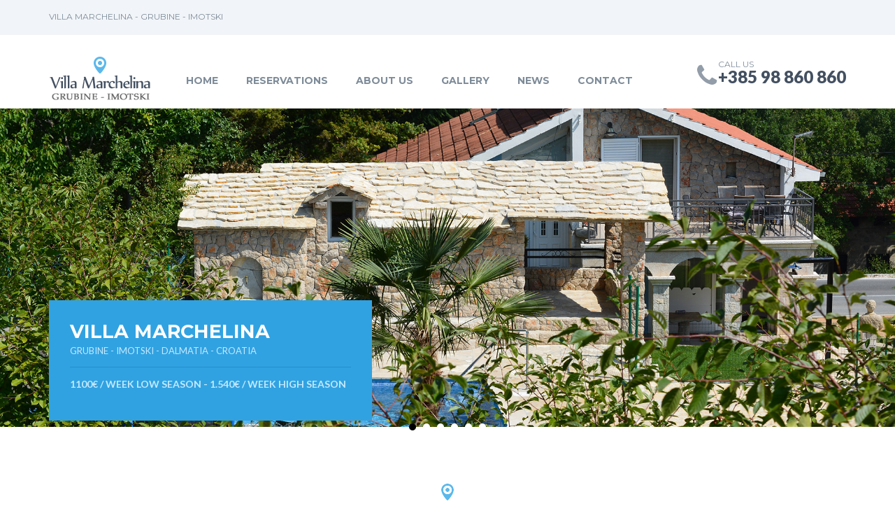

--- FILE ---
content_type: text/html; charset=UTF-8
request_url: http://www.villa-marchelina.com/
body_size: 54608
content:
<!DOCTYPE html>
<html lang="en-US" class="no-js">
<head>
	<meta charset="UTF-8">
	<meta charset="UTF-8">
	<meta http-equiv="X-UA-Compatible" content="IE=edge">
	<meta name="viewport" content="width=device-width">
	<link rel="profile" href="http://gmpg.org/xfn/11">
	<link rel="pingback" href="http://www.villa-marchelina.com/xmlrpc.php">
				<link rel="shortcut icon" href="http://dreamvilla.fortune-creations.com/wp/dreamvilla/wp-content/uploads/2015/08/favicon.ico" />	<!-- Some goloble variable which can use as theme option -->
	<script>
		var autoRotateSlider="yes";
		var sliderstyle="bulleted";
	</script>
	<!--[if lt IE 9]>
	<script src="http://www.villa-marchelina.com/wp-content/themes/dreamvilla/js/html5.js"></script>
	<![endif]-->

	
	
	
	<script>(function(html){html.className = html.className.replace(/\bno-js\b/,'js')})(document.documentElement);</script>
<title>Villa Marchelina Grubine Imotski &#8211; Luxury Villa &#8211; An oasis of peace</title>
<link rel='dns-prefetch' href='//maps.googleapis.com' />
<link rel='dns-prefetch' href='//fonts.googleapis.com' />
<link rel='dns-prefetch' href='//s.w.org' />
<link rel="alternate" type="application/rss+xml" title="Villa Marchelina Grubine Imotski &raquo; Feed" href="http://www.villa-marchelina.com/feed/" />
<link rel="alternate" type="application/rss+xml" title="Villa Marchelina Grubine Imotski &raquo; Comments Feed" href="http://www.villa-marchelina.com/comments/feed/" />
		<script type="text/javascript">
			window._wpemojiSettings = {"baseUrl":"https:\/\/s.w.org\/images\/core\/emoji\/2\/72x72\/","ext":".png","svgUrl":"https:\/\/s.w.org\/images\/core\/emoji\/2\/svg\/","svgExt":".svg","source":{"concatemoji":"http:\/\/www.villa-marchelina.com\/wp-includes\/js\/wp-emoji-release.min.js?ver=4.6.29"}};
			!function(e,o,t){var a,n,r;function i(e){var t=o.createElement("script");t.src=e,t.type="text/javascript",o.getElementsByTagName("head")[0].appendChild(t)}for(r=Array("simple","flag","unicode8","diversity","unicode9"),t.supports={everything:!0,everythingExceptFlag:!0},n=0;n<r.length;n++)t.supports[r[n]]=function(e){var t,a,n=o.createElement("canvas"),r=n.getContext&&n.getContext("2d"),i=String.fromCharCode;if(!r||!r.fillText)return!1;switch(r.textBaseline="top",r.font="600 32px Arial",e){case"flag":return(r.fillText(i(55356,56806,55356,56826),0,0),n.toDataURL().length<3e3)?!1:(r.clearRect(0,0,n.width,n.height),r.fillText(i(55356,57331,65039,8205,55356,57096),0,0),a=n.toDataURL(),r.clearRect(0,0,n.width,n.height),r.fillText(i(55356,57331,55356,57096),0,0),a!==n.toDataURL());case"diversity":return r.fillText(i(55356,57221),0,0),a=(t=r.getImageData(16,16,1,1).data)[0]+","+t[1]+","+t[2]+","+t[3],r.fillText(i(55356,57221,55356,57343),0,0),a!=(t=r.getImageData(16,16,1,1).data)[0]+","+t[1]+","+t[2]+","+t[3];case"simple":return r.fillText(i(55357,56835),0,0),0!==r.getImageData(16,16,1,1).data[0];case"unicode8":return r.fillText(i(55356,57135),0,0),0!==r.getImageData(16,16,1,1).data[0];case"unicode9":return r.fillText(i(55358,56631),0,0),0!==r.getImageData(16,16,1,1).data[0]}return!1}(r[n]),t.supports.everything=t.supports.everything&&t.supports[r[n]],"flag"!==r[n]&&(t.supports.everythingExceptFlag=t.supports.everythingExceptFlag&&t.supports[r[n]]);t.supports.everythingExceptFlag=t.supports.everythingExceptFlag&&!t.supports.flag,t.DOMReady=!1,t.readyCallback=function(){t.DOMReady=!0},t.supports.everything||(a=function(){t.readyCallback()},o.addEventListener?(o.addEventListener("DOMContentLoaded",a,!1),e.addEventListener("load",a,!1)):(e.attachEvent("onload",a),o.attachEvent("onreadystatechange",function(){"complete"===o.readyState&&t.readyCallback()})),(a=t.source||{}).concatemoji?i(a.concatemoji):a.wpemoji&&a.twemoji&&(i(a.twemoji),i(a.wpemoji)))}(window,document,window._wpemojiSettings);
		</script>
		<style type="text/css">
img.wp-smiley,
img.emoji {
	display: inline !important;
	border: none !important;
	box-shadow: none !important;
	height: 1em !important;
	width: 1em !important;
	margin: 0 .07em !important;
	vertical-align: -0.1em !important;
	background: none !important;
	padding: 0 !important;
}
</style>
<link rel='stylesheet' id='dreamvilla-style-css'  href='http://www.villa-marchelina.com/wp-content/themes/dreamvilla/css/dreamvilla-style.css?ver=4.6.29' type='text/css' media='all' />
<link rel='stylesheet' id='DOPBSP-css-dopselect-css'  href='http://www.villa-marchelina.com/wp-content/plugins/dopbsp/libraries/css/jquery.dop.Select.css?ver=4.6.29' type='text/css' media='all' />
<link rel='stylesheet' id='dreamvilla-fonts-css'  href='//fonts.googleapis.com/css?family=Lato%7CLato%3A400%2C700%2C900%7CMontserrat%3A400%2C700%26subset%3Dlatin%2Clatin-ext&#038;ver=1.0.0' type='text/css' media='all' />
<link rel='stylesheet' id='jquery-ui-css-css'  href='http://www.villa-marchelina.com/wp-content/themes/dreamvilla/css/jquery-ui.css?ver=4.6.29' type='text/css' media='all' />
<link rel='stylesheet' id='jquery-timepicker-css-css'  href='http://www.villa-marchelina.com/wp-content/themes/dreamvilla/css/jquery.timepicker.css?ver=4.6.29' type='text/css' media='all' />
<link rel='stylesheet' id='jquery-bootstrap-css'  href='http://www.villa-marchelina.com/wp-content/themes/dreamvilla/css/bootstrap.min.css?ver=4.6.29' type='text/css' media='all' />
<link rel='stylesheet' id='jquery-bootstrap-select-css'  href='http://www.villa-marchelina.com/wp-content/themes/dreamvilla/css/bootstrap-select.min.css?ver=4.6.29' type='text/css' media='all' />
<link rel='stylesheet' id='jquery-mmenu-css-css'  href='http://www.villa-marchelina.com/wp-content/themes/dreamvilla/css/jquery.mmenu.all.css?ver=4.6.29' type='text/css' media='all' />
<link rel='stylesheet' id='font-awesome-css'  href='http://www.villa-marchelina.com/wp-content/themes/dreamvilla/css/font-awesome.min.css?ver=4.6.29' type='text/css' media='all' />
<link rel='stylesheet' id='ExtraGoogleFont1-css'  href='http://fonts.googleapis.com/css?family=Montserrat&#038;ver=4.6.29' type='text/css' media='all' />
<link rel='stylesheet' id='ExtraGoogleFont2-css'  href='http://fonts.googleapis.com/css?family=Lato&#038;ver=4.6.29' type='text/css' media='all' />
<link rel='stylesheet' id='genericons-css'  href='http://www.villa-marchelina.com/wp-content/themes/dreamvilla/genericons/genericons.css?ver=3.2' type='text/css' media='all' />
<!--[if lt IE 9]>
<link rel='stylesheet' id='dreamvilla-ie-css'  href='http://www.villa-marchelina.com/wp-content/themes/dreamvilla/css/ie.css?ver=20141010' type='text/css' media='all' />
<![endif]-->
<!--[if lt IE 8]>
<link rel='stylesheet' id='dreamvilla-ie7-css'  href='http://www.villa-marchelina.com/wp-content/themes/dreamvilla/css/ie7.css?ver=20141010' type='text/css' media='all' />
<![endif]-->
<script type='text/javascript' src='http://www.villa-marchelina.com/wp-includes/js/jquery/jquery.js?ver=1.12.4'></script>
<script type='text/javascript' src='http://www.villa-marchelina.com/wp-includes/js/jquery/jquery-migrate.min.js?ver=1.4.1'></script>
<link rel='https://api.w.org/' href='http://www.villa-marchelina.com/wp-json/' />
<link rel="EditURI" type="application/rsd+xml" title="RSD" href="http://www.villa-marchelina.com/xmlrpc.php?rsd" />
<link rel="wlwmanifest" type="application/wlwmanifest+xml" href="http://www.villa-marchelina.com/wp-includes/wlwmanifest.xml" /> 
<meta name="generator" content="WordPress 4.6.29" />
<link rel="canonical" href="http://www.villa-marchelina.com/" />
<link rel='shortlink' href='http://www.villa-marchelina.com/' />
<link rel="alternate" type="application/json+oembed" href="http://www.villa-marchelina.com/wp-json/oembed/1.0/embed?url=http%3A%2F%2Fwww.villa-marchelina.com%2F" />
<link rel="alternate" type="text/xml+oembed" href="http://www.villa-marchelina.com/wp-json/oembed/1.0/embed?url=http%3A%2F%2Fwww.villa-marchelina.com%2F&#038;format=xml" />
<style type='text/css' id='dreamvilla-dynamic-css'>

.recentfromblog.firsthome{
background:rgba(0, 0, 0, 0) -moz-linear-gradient(360deg, #31a2e1 40%, #d8f1ff 40%) repeat scroll 0 0;
}

</style></head>

<body class="home page page-id-65 page-template page-template-page-templates page-template-home page-template-page-templateshome-php">
<div class="modal fade" id="contact_our_agent" tabindex="-1" role="dialog">
	<div class="modal-dialog modal-lg" role="document">
		<div class="modal-content" id="model-contact-form">
			<div class="modal-header">
				<button type="button" class="close" data-dismiss="modal" aria-label="Close">
					<span aria-hidden="true">&times;</span>
				</button>
				<h4 class="modal-title">Contact Our Agent</h4>
			</div>
			<div class="modal-body">
				<div class="contact-form model-contact-form" id="contact-form">
					<div class="inner-page-shortcodes contact-agent-model" id="agent-contact-model" style="margin:0;"><div class="message_area"></div></div>
					<ul class="agent-info">
						<li>
							<img class="agent-img" src="http://www.villa-marchelina.com/wp-content/uploads/2015/09/DSC06448.jpg" alt="agent-photo">
							<h5>Dino Zukić <span></span></h5>
							<p><span class="glyphicon glyphicon-earphone"></span> +385 98 860 860 &nbsp;&nbsp;&nbsp;&nbsp;<span class="glyphicon glyphicon-envelope"></span> <a href="mailto:d%69n%6f.&#122;u&#107;ic&#64;g%6d%61&#105;l&#46;%63&#111;&#109;">dino.zukic@gmail.com</a></p>
						</li>
						<li>
							<img src="http://www.villa-marchelina.com/wp-content/uploads/2015/09/logo_kontakt.png" alt="agent-logo">
						</li>									
					</ul>
					<form class="agnet-contact-form" name="contact_form" method="post">
						<ul>
							<li>
								<input type="text" name="full_name" placeholder='Full Name' required>
								<input type="number" name="phone_number" placeholder='Phone Number' required>
								<input type="email" name="email_address" placeholder='Email Address' required>
							</li>
							<li>
								<textarea name="message" id="visiter_message" placeholder='Message' required></textarea>
								<input type="submit" name="sendmessage" class="send-message" value='SUBMIT NOW' />
							</li>
						</ul>
					</form>
				</div>
				<p>&nbsp;</p>						
			</div>
		</div>
	</div>
</div>
<script type="text/javascript">
jQuery(document).ready(function($) {
 	
 	jQuery(".agnet-contact-form").submit(function(event){
 		
 		event.preventDefault();
      	
      	var ajaxurl = "http://www.villa-marchelina.com/wp-admin/admin-ajax.php";
		
		var full_name 		= this.full_name.value
	 	var phone_number 	= this.phone_number.value
		var email_address	= this.email_address.value
		var message 		= this.message.value

		jQuery.ajax({
	    	url:ajaxurl,
	    	dataType: "json",
	     	data: {
				'action'		: 'dreamvilla_send_visiter_message',
				'full_name' 	: full_name,
				'phone_number' 	: phone_number,
				'email_address' : email_address,
				'message' 		: message
	      	},
	    }).done(function(data){
	      	jQuery(".message_area .alert").remove();
	        if( data.mail_info == "success" ){
	        	jQuery("#agent-contact-model .message_area").append("<div class='alert alert-success' role='alert'><i class='glyphicon glyphicon-ok'></i> Your message successfully sent to agent! </div>");
	        } else {
	        	jQuery("#agent-contact-model .message_area").append("<div class='alert alert-danger' role='alert'><i class='glyphicon glyphicon-remove'></i> Sorry,Your message was not send to agent,please try again!</div>");
	        }
	    });
	});

	jQuery(".agnet-contact-form-contact-page").submit(function(event){
 		
 		event.preventDefault();
      	
      	var ajaxurl = "http://www.villa-marchelina.com/wp-admin/admin-ajax.php";
		
		var full_name 		= this.full_name.value
	 	var phone_number 	= this.phone_number.value
		var email_address	= this.email_address.value
		var message 		= this.message.value

		jQuery.ajax({
	    	url:ajaxurl,
	    	dataType: "json",
	     	data: {
				'action'		: 'dreamvilla_send_visiter_message',
				'full_name' 	: full_name,
				'phone_number' 	: phone_number,
				'email_address' : email_address,
				'message' 		: message
	      	},
	    }).done(function(data){
	      	jQuery("#agent-contact-area .special-contact-form-div .message_area_bottom .alert").remove();
	        if( data.mail_info == "success" ){
	        	jQuery("#agent-contact-area .special-contact-form-div .message_area_bottom").append("<div class='alert alert-success' role='alert'><i class='glyphicon glyphicon-ok'></i> Your message successfully sent to agent! </div>");
	        } else {
	        	jQuery("#agent-contact-area .special-contact-form-div .message_area_bottom").append("<div class='alert alert-danger' role='alert'><i class='glyphicon glyphicon-remove'></i> Sorry,Your message was not send to agent,please try again!</div>");
	        }
	    });
	});

	jQuery("#agnet-send-message").submit(function(event){
 		
 		event.preventDefault();
      	
      	var ajaxurl = "http://www.villa-marchelina.com/wp-admin/admin-ajax.php";
		
		var full_name 		= this.full_name.value
	 	var phone_number 	= this.phone_number.value
		var email_address	= this.email_address.value
		var message 		= this.message.value

		jQuery.ajax({
		    url:ajaxurl,
		    dataType: "json",
		    data: {
				'action'		: 'dreamvilla_send_visiter_message',
				'full_name' 	: full_name,
				'phone_number' 	: phone_number,
				'email_address' : email_address,
				'message' 		: message
	      	},
	    }).done(function(data){
	      	jQuery(".message_area_bottom .alert").remove();
			if( data.mail_info == "success" ){
	        	jQuery("#agent-contact-area .message_area_bottom").append("<div class='alert alert-success' role='alert'><i class='glyphicon glyphicon-ok'></i> Your message successfully sent to agent! </div>");
	        } else {
	        	jQuery("#agent-contact-area .message_area_bottom").append("<div class='alert alert-danger' role='alert'><i class='glyphicon glyphicon-remove'></i> Sorry,Your message was not send to agent,please try again!</div>");
	        }        
	    });	  
	});             
});
</script><!-- Home page Header -->

<div class="welcome_header">
	<div class="container">
		<div class="row">
			<div class="col-sm-6">
				<p>Villa Marchelina - Grubine - Imotski</p>
			</div>
			<div class="col-sm-6 text-right">
				<ul class="welcome_header_menu">
					<li></li>
																													</ul>				
			</div>
		</div>
	</div>
</div>
<div class="header_main_menu">
	<div class="container">		
		<div class="menu">
			<nav class="navbar navbar-default">
			  <div class="container-fluid">
			    <!-- Brand and toggle get grouped for better mobile display -->
			    <div class="navbar-header">
			    			     <button type="button" class="navbar-toggle collapsed" data-toggle="collapse" data-target="#bs-example-navbar-collapse-1" aria-expanded="false">
			        <span class="sr-only">Toggle navigation</span>
			        <span class="icon-bar"></span>
			        <span class="icon-bar"></span>
			        <span class="icon-bar"></span>
			     </button>
			    			      <a class="navbar-brand" href="http://www.villa-marchelina.com/">
				  		          	<img src="http://www.villa-marchelina.com/wp-content/uploads/2015/11/logo.png" alt="logo">
		          			      </a>
			    </div>
			    			    			
			    <!-- Collect the nav links, forms, and other content for toggling -->
			    <div class="collapse navbar-collapse" id="bs-example-navbar-collapse-1">
			      <ul class="nav navbar-nav nav_link">
			      									 <li><a href="http://www.villa-marchelina.com/" > Home</a></li>
													 <li><a href="http://www.villa-marchelina.com/reservations/" > Reservations</a></li>
													 <li><a href="http://www.villa-marchelina.com/villa-marchelina-grubine-about-us/" > About Us</a></li>
													 <li><a href="http://www.villa-marchelina.com/gallery/" > Gallery</a></li>
													 <li><a href="http://www.villa-marchelina.com/villa-marchelina-news/" > News</a></li>
													 <li><a href="http://www.villa-marchelina.com/contact-us/" > Contact</a></li>
								      </ul>
			    </div><!-- /.navbar-collapse -->
			    			  </div><!-- /.container-fluid -->
			</nav>
		</div>
					<div class="contact_info">
			    							  					<div class="contact_detial">
			  		<div class="phone_icon">
			  			<i class="fa fa-phone"></i>
			  		</div>
			  		<div class="phone_number">
			  			<h5>Call us</h5>
			  			<h3>+385 98 860 860</h3>
			  		</div>
			  	</div>    
			  				</div>		
			
	</div>
</div>
<!-- Home page variation Header -->
<div class="header">
	<!-- Home page slider area -->
	<div class="header_slider_container">
							<figure class="image_header">
						<img src="http://www.villa-marchelina.com/wp-content/uploads/2015/09/villa-marchelina-grubine1-1.jpg" alt="slider-1" />					
					</figure>					<figure class="image_header">
						<img src="http://www.villa-marchelina.com/wp-content/uploads/2015/09/villa-marchelina-grubine2-1.jpg" alt="slider-2" />					
					</figure>					<figure class="image_header">
						<img src="http://www.villa-marchelina.com/wp-content/uploads/2015/09/villa-marchelina-grubine3-1.jpg" alt="slider-3" />					
					</figure>					<figure class="image_header">
						<img src="http://www.villa-marchelina.com/wp-content/uploads/2015/09/villa-marchelina-grubine4-1.jpg" alt="slider-4" />					
					</figure>					<figure class="image_header">
						<img src="http://www.villa-marchelina.com/wp-content/uploads/2015/09/villa-marchelina-grubine5-1.jpg" alt="slider-5" />					
					</figure>					<figure class="image_header">
						<img src="http://www.villa-marchelina.com/wp-content/uploads/2015/09/villa-marchelina-grubine6-1.jpg" alt="slider-6" />					
					</figure>			<ul class="slider_bullets"></ul>	</div> 

	<div class="container" id="home-page-slider-header">
		<div class="slider_text">
						<div class="property_info_header">				<h2>Villa Marchelina</h2>
				<h5>GRUBINE - IMOTSKI - DALMATIA - CROATIA</h5>
					<p><strong>1100€ / WEEK LOW SEASON - 1.540€ / WEEK HIGH SEASON</strong></p>
							</div>
					</div>					
	</div>
	</div>
<section>
	<div class="about_property">
		<div class="container">
			<h1>about Villa Marchelina</h1>
						    
			  		<p class="description">
Villa Marchelina Grubine &#8211; located in a untouched piece of Dalmatia, near the town of Imotski, known for its natural beauty, tangible and intangible cultural heritage and other characteristics. Only seven kilometers divide the house from two famous lakes, Blue and Red lake.<br />
</p>
<p class="description">
Villa can accommodate 12 persons, and have 6 rooms, 3 living rooms, 5 bathrooms, pool, sunbeds, parasols, outside shower, stone beach around the pool, bbq, children playground, 4500 m2 estate, big parking, garage, small wine shop, free wifi internet all around the house and pool, etc&#8230;<br />
</p>

			<ul class="row"> 
						</ul>				
						<div class="buttons">
								
									<a class="schedule_visit_href_btn" href="javascript:void(0);" data-toggle="modal" data-target="#contact_our_agent">BOOK NOW</a>
							</div>
					</div>
	</div>
</section>
<section>
	<div class="amenities">
		<div class="container-fluid">
						<div class="row">
				<div id="amenities-img" class="col-md-5 col-sm-5 col-xs-12" style="background-image: url('http://www.villa-marchelina.com/wp-content/uploads/2015/09/villa-marchelina-grubine-boravak.jpg');background-position: center center;background-size: cover;">
					<!-- <img src="http://www.villa-marchelina.com/wp-content/uploads/2015/09/villa-marchelina-grubine-boravak.jpg" alt="Main Informations" > -->
				</div>
				<div id="amenities-content" class="col-md-7 col-sm-7 col-xs-12">
					<h1>Main Informations</h1>
					<p></p>
					<ul>
													<li>
								<label>Garden </label>
								<span>Yes</span>								
							</li>							<li>
								<label>No. of Floors </label><span>2</span>
							</li>							<li>
								<label>No. of Air Condition </label><span>2</span>
							</li>							<li>
								<label>Bedroom </label><span>6</span>
							</li>							<li>
								<label>Parking </label>
								<span>Yes</span>
							</li>							<li>
								<label>Bathroom </label><span>5</span>
							</li>							<li>
								<label>Parking Capacity </label><span>5</span>
							</li>							<li>
								<label>Swimming Pool </label><span>1</span>
							</li>							<li>
								<label>Fencing </label>
								<span>Yes</span>
							</li>							<li>
								<label>Garage </label><span>1</span>
							</li>							<li>
								<label>Gym </label>
								<span>Yes</span>
							</li>							<li>
								<label>Children Playground </label>
								<span>Yes</span>
							</li>							<li>
								<label>Mini Golf </label>
								<span>No</span>
							</li>					
					</ul>
				</div>
			</div>
		</div>
	</div>
</section>
<section>
	<div class="features">
		<div class="container">
						    
			  		<h1>Villa Marchelina &#8211; Quick View</h1>
					<div class="row">
<p class="description div_discription">
</p>
<div class="dimension-btn show-hide-btn">
		
<a href="javascript:void(0)" data-id="LivingRoom">Living Room</a>
<a href="javascript:void(0)" data-id="Kitchen">Kitchen</a>
<a href="javascript:void(0)" data-id="Garden">Garden</a>
<a href="javascript:void(0)" data-id="BBQ">BBQ</a>
<a href="javascript:void(0)" data-id="Bedrooms">Bedrooms</a>
<a href="javascript:void(0)" data-id="Bathroom">Bathroom</a>
<a href="javascript:void(0)" data-id="SwimmingPool">Swimming Pool</a>
<a href="javascript:void(0)" data-id="KidsPlayground">Kids Playground</a>

	</div>
<div class="Dimension-detail show-hide-detail" id="LivingRoom">
		
<div class="col-lg-6 col-md-6 col-sm-12">
		<div class="slider_div carousel slide" data-ride="carousel">
			<ol class="carousel-indicators">
			</ol>
			<div class="carousel-inner" role="listbox">
				
<div class="item">
			<img src="http://www.villa-marchelina.com/wp-content/uploads/2015/09/boravak-3.jpg" alt="house-image">
			<div class="label-dimension">
				<p class="size-name">Dimension</p>
				<p class="size">6 X 5 m2</p>
			</div>
		</div>
<div class="item">
			<img src="http://www.villa-marchelina.com/wp-content/uploads/2015/09/boravak-4.jpg" alt="house-image">
			<div class="label-dimension">
				<p class="size-name">Dimension</p>
				<p class="size">6 X 5 m2</p>
			</div>
		</div>
<div class="item">
			<img src="http://www.villa-marchelina.com/wp-content/uploads/2015/09/boravak-1.jpg" alt="house-image">
			<div class="label-dimension">
				<p class="size-name">Dimension</p>
				<p class="size">4 X 3 m2</p>
			</div>
		</div>
<div class="item">
			<img src="http://www.villa-marchelina.com/wp-content/uploads/2015/09/boravak-2.jpg" alt="house-image">
			<div class="label-dimension">
				<p class="size-name">Dimension</p>
				<p class="size">4 X 3 m2</p>
			</div>
		</div>

			</div>
		</div>
	</div>
<div class="col-lg-6 col-md-6 col-sm-12">
		
<h2>Living room</h2>
	<p class="room-dimension-detail-p">Living room test test test test test test test test test test test test test test test test test test test test test test test test test</p>
	<ul class="room-dimension-detail">
		
<li>
		<div class="featureicon pull-left">
			<img src="http://www.villa-marchelina.com/wp-content/uploads/2015/ikone/furnished-fully.png" alt="icon"/>			
		</div>
		<div>
			<h3>Fully Furnished</h3>
			<p>Test</p>
		</div>
	</li>
<li>
		<div class="featureicon pull-left">
			<img src="http://www.villa-marchelina.com/wp-content/uploads/2015/ikone/royal-touch-paint.png" alt="icon"/>			
		</div>
		<div>
			<h3>Royal Touch Paint</h3>
			<p>Test</p>
		</div>
	</li>

	</ul>

	</div>

	</div>
<div class="Dimension-detail show-hide-detail" id="Kitchen">
		
<div class="col-lg-6 col-md-6 col-sm-12">
		<div class="slider_div carousel slide" data-ride="carousel">
			<ol class="carousel-indicators">
			</ol>
			<div class="carousel-inner" role="listbox">
				
<div class="item">
			<img src="http://www.villa-marchelina.com/wp-content/uploads/2015/09/kuhinja-1.jpg" alt="house-image">
			<div class="label-dimension">
				<p class="size-name">Dimension</p>
				<p class="size">4 X 2 m2</p>
			</div>
		</div>
<div class="item">
			<img src="http://www.villa-marchelina.com/wp-content/uploads/2015/09/kuhinja-2.jpg" alt="house-image">
			<div class="label-dimension">
				<p class="size-name">Dimension</p>
				<p class="size">4 X 2 m2</p>
			</div>
		</div>

			</div>
		</div>
	</div>
<div class="col-lg-6 col-md-6 col-sm-12">
		
<h2>Kitchen</h2>
	<p class="room-dimension-detail-p">Kitchen test test test test test test test test test test test test test test test test test test test test test test test test test test test</p>
	<ul class="room-dimension-detail">
		
<li>
		<div class="featureicon pull-left">
			<img src="http://www.villa-marchelina.com/wp-content/uploads/2015/ikone/fridge.png" alt="icon"/>			
		</div>
		<div>
			<h3>Attache With Fridge</h3>
			<p>Test</p>
		</div>
	</li>
<li>
		<div class="featureicon pull-left">
			<img src="http://www.villa-marchelina.com/wp-content/uploads/2015/ikone/fridge.png" alt="icon"/>			
		</div>
		<div>
			<h3>Fully Furnished</h3>
			<p>Test</p>
		</div>
	</li>

	</ul>

	</div>

	</div>
<div class="Dimension-detail show-hide-detail" id="Garden">
		
<div class="col-lg-6 col-md-6 col-sm-12">
		<div class="slider_div carousel slide" data-ride="carousel">
			<ol class="carousel-indicators">
			</ol>
			<div class="carousel-inner" role="listbox">
				
<div class="item">
			<img src="http://www.villa-marchelina.com/wp-content/uploads/2015/09/okucnica-1.jpg" alt="house-image">
			<div class="label-dimension">
				<p class="size-name">Dimension</p>
				<p class="size">40 X 40 m2</p>
			</div>
		</div>
<div class="item">
			<img src="http://www.villa-marchelina.com/wp-content/uploads/2015/09/okucnica-2.jpg" alt="house-image">
			<div class="label-dimension">
				<p class="size-name">Dimension</p>
				<p class="size">40 X 40 m2</p>
			</div>
		</div>
<div class="item">
			<img src="http://www.villa-marchelina.com/wp-content/uploads/2015/09/okucnica-5.jpg" alt="house-image">
			<div class="label-dimension">
				<p class="size-name">Dimension</p>
				<p class="size">40 X 40 m2</p>
			</div>
		</div>
<div class="item">
			<img src="http://www.villa-marchelina.com/wp-content/uploads/2015/09/okucnica-6.jpg" alt="house-image">
			<div class="label-dimension">
				<p class="size-name">Dimension</p>
				<p class="size">40 X 40 m2</p>
			</div>
		</div>
<div class="item">
			<img src="http://www.villa-marchelina.com/wp-content/uploads/2015/09/okucnica-7.jpg" alt="house-image">
			<div class="label-dimension">
				<p class="size-name">Dimension</p>
				<p class="size">40 X 40 m2</p>
			</div>
		</div>
<div class="item">
			<img src="http://www.villa-marchelina.com/wp-content/uploads/2015/09/okucnica-8.jpg" alt="house-image">
			<div class="label-dimension">
				<p class="size-name">Dimension</p>
				<p class="size">40 X 40 m2</p>
			</div>
		</div>
<div class="item">
			<img src="http://www.villa-marchelina.com/wp-content/uploads/2015/09/okucnica-9.jpg" alt="house-image">
			<div class="label-dimension">
				<p class="size-name">Dimension</p>
				<p class="size">40 X 40 m2</p>
			</div>
		</div>

			</div>
		</div>
	</div>
<div class="col-lg-6 col-md-6 col-sm-12">
		
<h2>Garden</h2>
	<p class="room-dimension-detail-p">Garden test test test test test test test test test test test test test test test test test test test test test test test test test test test test test</p>
	<ul class="room-dimension-detail">
		
<li>
		<div class="featureicon pull-left">
			<img src="http://www.villa-marchelina.com/wp-content/uploads/2015/ikone/sofa.png" alt="icon"/>			
		</div>
		<div>
			<h3>Fully Furnished</h3>
			<p>Test</p>
		</div>
	</li>
<li>
		<div class="featureicon pull-left">
			<img src="http://www.villa-marchelina.com/wp-content/uploads/2015/ikone/bed.png" alt="icon"/>			
		</div>
		<div>
			<h3>Royal Touch Paint</h3>
			<p>Test</p>
		</div>
	</li>

	</ul>

	</div>

	</div>
<div class="Dimension-detail show-hide-detail" id="BBQ">
		
<div class="col-lg-6 col-md-6 col-sm-12">
		<div class="slider_div carousel slide" data-ride="carousel">
			<ol class="carousel-indicators">
			</ol>
			<div class="carousel-inner" role="listbox">
				
<div class="item">
			<img src="http://www.villa-marchelina.com/wp-content/uploads/2015/09/bbq-1.jpg" alt="house-image">
			<div class="label-dimension">
				<p class="size-name">Dimension</p>
				<p class="size">10 X 10 m2</p>
			</div>
		</div>
<div class="item">
			<img src="http://www.villa-marchelina.com/wp-content/uploads/2015/09/bbq-2.jpg" alt="house-image">
			<div class="label-dimension">
				<p class="size-name">Dimension</p>
				<p class="size">10 X 10 m2</p>
			</div>
		</div>
<div class="item">
			<img src="http://www.villa-marchelina.com/wp-content/uploads/2015/09/bbq-3.jpg" alt="house-image">
			<div class="label-dimension">
				<p class="size-name">Dimension</p>
				<p class="size">10 X 10 m2</p>
			</div>
		</div>
<div class="item">
			<img src="http://www.villa-marchelina.com/wp-content/uploads/2015/09/bbq-4.jpg" alt="house-image">
			<div class="label-dimension">
				<p class="size-name">Dimension</p>
				<p class="size">10 X 10 m2</p>
			</div>
		</div>
<div class="item">
			<img src="http://www.villa-marchelina.com/wp-content/uploads/2015/09/bbq-5.jpg" alt="house-image">
			<div class="label-dimension">
				<p class="size-name">Dimension</p>
				<p class="size">10 X 10 m2</p>
			</div>
		</div>

			</div>
		</div>
	</div>
<div class="col-lg-6 col-md-6 col-sm-12">
		
<h2>BBQ</h2>
	<p class="room-dimension-detail-p">BBQ test test test test test test test test test test test test test test test test test test test test test test test test test test test test test</p>
	<ul class="room-dimension-detail">
		
<li>
		<div class="featureicon pull-left">
			<img src="http://www.villa-marchelina.com/wp-content/uploads/2015/ikone/sofa.png" alt="icon"/>			
		</div>
		<div>
			<h3>Fully Furnished</h3>
			<p>Test</p>
		</div>
	</li>
<li>
		<div class="featureicon pull-left">
			<img src="http://www.villa-marchelina.com/wp-content/uploads/2015/ikone/bed.png" alt="icon"/>			
		</div>
		<div>
			<h3>Royal Touch Paint</h3>
			<p>Test</p>
		</div>
	</li>

	</ul>

	</div>

	</div>
<div class="Dimension-detail show-hide-detail" id="Bedrooms">
		
<div class="col-lg-6 col-md-6 col-sm-12">
		<div class="slider_div carousel slide" data-ride="carousel">
			<ol class="carousel-indicators">
			</ol>
			<div class="carousel-inner" role="listbox">
				
<div class="item">
			<img src="http://www.villa-marchelina.com/wp-content/uploads/2015/09/soba-1.jpg" alt="house-image">
			<div class="label-dimension">
				<p class="size-name">Dimension</p>
				<p class="size">4 X 3 m2</p>
			</div>
		</div>
<div class="item">
			<img src="http://www.villa-marchelina.com/wp-content/uploads/2015/09/soba-2.jpg" alt="house-image">
			<div class="label-dimension">
				<p class="size-name">Dimension</p>
				<p class="size">4 X 3 m2</p>
			</div>
		</div>
<div class="item">
			<img src="http://www.villa-marchelina.com/wp-content/uploads/2015/09/soba-3.jpg" alt="house-image">
			<div class="label-dimension">
				<p class="size-name">Dimension</p>
				<p class="size">4 X 3 m2</p>
			</div>
		</div>
<div class="item">
			<img src="http://www.villa-marchelina.com/wp-content/uploads/2015/09/soba-4.jpg" alt="house-image">
			<div class="label-dimension">
				<p class="size-name">Dimension</p>
				<p class="size">4 X 3 m2</p>
			</div>
		</div>

			</div>
		</div>
	</div>
<div class="col-lg-6 col-md-6 col-sm-12">
		
<h2>Bedrooms</h2>
	<p class="room-dimension-detail-p">Bedrooms test test test test test test test test test test test test test test test test test test test test test test test test test test</p>
	<ul class="room-dimension-detail">
		
<li>
		<div class="featureicon pull-left">
			<img src="http://www.villa-marchelina.com/wp-content/uploads/2015/ikone/bed.png" alt="icon"/>			
		</div>
		<div>
			<h3>Fully Furnished</h3>
			<p>Test</p>
		</div>
	</li>
<li>
		<div class="featureicon pull-left">
			<img src="http://www.villa-marchelina.com/wp-content/uploads/2015/ikone/lamp.png" alt="icon"/>			
		</div>
		<div>
			<h3>Royal Touch Paint</h3>
			<p>Test</p>
		</div>
	</li>

	</ul>

	</div>

	</div>
<div class="Dimension-detail show-hide-detail" id="Bathroom">
		
<div class="col-lg-6 col-md-6 col-sm-12">
		<div class="slider_div carousel slide" data-ride="carousel">
			<ol class="carousel-indicators">
			</ol>
			<div class="carousel-inner" role="listbox">
				
<div class="item">
			<img src="http://www.villa-marchelina.com/wp-content/uploads/2015/09/wc-1.jpg" alt="house-image">
			<div class="label-dimension">
				<p class="size-name">Dimension</p>
				<p class="size">3 X 2 m2</p>
			</div>
		</div>
<div class="item">
			<img src="http://www.villa-marchelina.com/wp-content/uploads/2015/09/wc-2.jpg" alt="house-image">
			<div class="label-dimension">
				<p class="size-name">Dimension</p>
				<p class="size">3 x 2 m2</p>
			</div>
		</div>

			</div>
		</div>
	</div>
<div class="col-lg-6 col-md-6 col-sm-12">
		
<h2>Bathroom</h2>
	<p class="room-dimension-detail-p">Bathroom test test test test test test test test test test test test test test test test test test test test test test test test</p>
	<ul class="room-dimension-detail">
		
<li>
		<div class="featureicon pull-left">
			<img src="http://www.villa-marchelina.com/wp-content/uploads/2015/ikone/bath.png" alt="icon"/>			
		</div>
		<div>
			<h3>Fully Furnished</h3>
			<p>Test</p>
		</div>
	</li>
<li>
		<div class="featureicon pull-left">
			<img src="http://www.villa-marchelina.com/wp-content/uploads/2015/ikone/mirror-icon.png" alt="icon"/>			
		</div>
		<div>
			<h3>Royal Touch Paint</h3>
			<p>Test</p>
		</div>
	</li>

	</ul>

	</div>

	</div>
<div class="Dimension-detail show-hide-detail" id="SwimmingPool">
		
<div class="col-lg-6 col-md-6 col-sm-12">
		<div class="slider_div carousel slide" data-ride="carousel">
			<ol class="carousel-indicators">
			</ol>
			<div class="carousel-inner" role="listbox">
				
<div class="item">
			<img src="http://www.villa-marchelina.com/wp-content/uploads/2015/09/bazen-1.jpg" alt="house-image">
			<div class="label-dimension">
				<p class="size-name">Dimension</p>
				<p class="size">7 X 4 m2</p>
			</div>
		</div>
<div class="item">
			<img src="http://www.villa-marchelina.com/wp-content/uploads/2015/09/bazen-2.jpg" alt="house-image">
			<div class="label-dimension">
				<p class="size-name">Dimension</p>
				<p class="size">7 X 4 m2</p>
			</div>
		</div>
<div class="item">
			<img src="http://www.villa-marchelina.com/wp-content/uploads/2015/09/bazen-3.jpg" alt="house-image">
			<div class="label-dimension">
				<p class="size-name">Dimension</p>
				<p class="size">7 X 4 m2</p>
			</div>
		</div>
<div class="item">
			<img src="http://www.villa-marchelina.com/wp-content/uploads/2015/09/bazen-4.jpg" alt="house-image">
			<div class="label-dimension">
				<p class="size-name">Dimension</p>
				<p class="size">7 X 4 m2</p>
			</div>
		</div>
<div class="item">
			<img src="http://www.villa-marchelina.com/wp-content/uploads/2015/09/bazen-5.jpg" alt="house-image">
			<div class="label-dimension">
				<p class="size-name">Dimension</p>
				<p class="size">7 X 4 m2</p>
			</div>
		</div>

			</div>
		</div>
	</div>
<div class="col-lg-6 col-md-6 col-sm-12">
		
<h2>Swimming Pool</h2>
	<p class="room-dimension-detail-p">Swimming Pool test test test test test test test test test test test test test test test test test test test test test test test test</p>
	<ul class="room-dimension-detail">
		
<li>
		<div class="featureicon pull-left">
			<img src="http://www.villa-marchelina.com/wp-content/uploads/2015/ikone/facality.png" alt="icon"/>			
		</div>
		<div>
			<h3>Swimming Pool</h3>
			<p>Test</p>
		</div>
	</li>
<li>
		<div class="featureicon pull-left">
			<img src="http://www.villa-marchelina.com/wp-content/uploads/2015/ikone/bulb.png" alt="icon"/>			
		</div>
		<div>
			<h3>Swimming Pool</h3>
			<p>Test</p>
		</div>
	</li>

	</ul>

	</div>

	</div>
<div class="Dimension-detail show-hide-detail" id="KidsPlayground">
		
<div class="col-lg-6 col-md-6 col-sm-12">
		<div class="slider_div carousel slide" data-ride="carousel">
			<ol class="carousel-indicators">
			</ol>
			<div class="carousel-inner" role="listbox">
				
<div class="item">
			<img src="http://www.villa-marchelina.com/wp-content/uploads/2015/09/igraliste-1.jpg" alt="house-image">
			<div class="label-dimension">
				<p class="size-name">Dimension</p>
				<p class="size">18 X 10 m2</p>
			</div>
		</div>
<div class="item">
			<img src="http://www.villa-marchelina.com/wp-content/uploads/2015/09/igraliste-2.jpg" alt="house-image">
			<div class="label-dimension">
				<p class="size-name">Dimension</p>
				<p class="size">18 X 10 m2</p>
			</div>
		</div>
<div class="item">
			<img src="http://www.villa-marchelina.com/wp-content/uploads/2015/09/igraliste-3.jpg" alt="house-image">
			<div class="label-dimension">
				<p class="size-name">Dimension</p>
				<p class="size">18 X 10 m2</p>
			</div>
		</div>
<div class="item">
			<img src="http://www.villa-marchelina.com/wp-content/uploads/2015/09/igraliste-4.jpg" alt="house-image">
			<div class="label-dimension">
				<p class="size-name">Dimension</p>
				<p class="size">18 X 10 m2</p>
			</div>
		</div>

			</div>
		</div>
	</div>
<div class="col-lg-6 col-md-6 col-sm-12">
		
<h2>Kids Playground</h2>
	<p class="room-dimension-detail-p">Kids Playground test test test test test test test test test test test test test test test test test test test test test test test test</p>
	<ul class="room-dimension-detail">
		
<li>
		<div class="featureicon pull-left">
			<img src="http://www.villa-marchelina.com/wp-content/uploads/2015/ikone/swimming-icon.png" alt="icon"/>			
		</div>
		<div>
			<h3>Kids Playground</h3>
			<p>Test</p>
		</div>
	</li>
<li>
		<div class="featureicon pull-left">
			<img src="http://www.villa-marchelina.com/wp-content/uploads/2015/ikone/large-height.png" alt="icon"/>			
		</div>
		<div>
			<h3>Kids Playground</h3>
			<p>Test</p>
		</div>
	</li>

	</ul>

	</div>

	</div>
</div>
		</div>			
	</div>
</section>
<section>
	<div class="near-by-places">			
		<div class="container">					
			<div class="near-location">
				<div class="row">				
							    
					  		<h1>Near by places</h1>
							<p class="description div_discription">
</p>
					<div class="col-md-4 col-sm-4" id="near-by-place-detail"></div>
					<div class="col-md-8 col-sm-8 near-location-map">
						<div class="near-location-map">
							<div id="googleMapNearestPlaces" style="width:100%;height:100%;"></div>
						</div>
					</div>
				</div>
			</div>
		</div>
	</div>			
</section>

<section>
	<div class="location-detail" style="background-image:url('http://www.villa-marchelina.com/wp-content/uploads/2015/11/footer.jpg')">
				
				<div class="container">
			<div class="row copyright-area">
				<div class="col-sm-12">
					<p class="copyright-text">
						Copyright (c) 2016. Sva prava pridržana. Design by Eagle Art Studio - Izrada Internet Stranica - Makarska					</p>
				</div>
			</div>
		</div>				
	</div>	
</section>
<script>
	jQuery(document).ready(function(){
		"use strict";
		if(jQuery(window).width()>=768)
		{
			jQuery(".header").height(jQuery(".header").find("img").height());
		}
		jQuery(window).resize(function(){
			if(jQuery(window).width()>=768)
			{
				jQuery(".header").height(jQuery(".header").find("img").height());
			}
			else {
				jQuery(".header").height("auto");
			}
		});
	});
</script>
	
	
			
	<script>
	jQuery(document).ready(function(){
		var image_src = "http://www.villa-marchelina.com/wp-content/themes/dreamvilla";
		var map;
		var infowindow;
		var bounds = new google.maps.LatLngBounds();

		var PlaceArray 		= [ 'gas_station',  ];		
		var PlacePlaceArray = 'gas_station,'.split(',');
		var PlaceLabelArray = 'Gas Station,'.split(',');
		var PlaceIconArray 	= 'http://www.villa-marchelina.com/wp-content/uploads/2015/11/gas.png,'.split(',');
		var PlaceCounter 	= 0;


		var CustomPlaceLabelArray = 'Gas Station,Caffe / Bakery,Pharmacy,Restaurant,Shopping Mall / ATM,Post Office,Bank,Police,Doctor,'.split(',');
		var CustomPlaceDetailArray = 'Gas Station,Caffe / Bakery,Pharmacy,Restaurant,Shopping Mall / ATM,Post Office,Bank,Police,Doctor,'.split(',');
		var CustomPlaceLatitudeArray = '43.430294723361754,43.4302304442633,43.430912188799546,43.452614919986715,43.4428628970103,43.44584825792335,43.44742948529787,43.446747926842725,43.44693876398422,'.split(',');
		var CustomPlaceLongitudeArray = '17.167198887438985,17.164908280940267,17.19481491145632,17.17608236369631,17.200114956469747,17.216900220484945,17.215623488993856,17.218096485705587,17.206621995539876,'.split(',');
		var CustomPlaceIconArray 	= 'http://www.villa-marchelina.com/wp-content/uploads/2015/11/gas.png,http://www.villa-marchelina.com/wp-content/uploads/2015/11/bakery1.png,http://www.villa-marchelina.com/wp-content/uploads/2015/11/Pharmacy.png,http://www.villa-marchelina.com/wp-content/uploads/2015/11/restaurant.png,http://www.villa-marchelina.com/wp-content/uploads/2015/11/shopping_mall.png,http://www.villa-marchelina.com/wp-content/uploads/2015/11/post_office.png,http://www.villa-marchelina.com/wp-content/uploads/2015/11/bank.png,http://www.villa-marchelina.com/wp-content/uploads/2015/11/police.png,http://www.villa-marchelina.com/wp-content/uploads/2015/11/hospital.png,'.split(',');
		
		var PlaceDetail = [];
	    for (var n = 0; n < PlacePlaceArray.length; n++) {	    	
	        PlaceDetail[PlacePlaceArray[n]] = [PlaceLabelArray[n],PlaceIconArray[n]];	        
	    }

		function initialize() {
			"use strict";
			var pyrmont = new google.maps.LatLng("43.43075441431839","17.151234379382345");

			map = new google.maps.Map(document.getElementById('googleMapNearestPlaces'), {
				center: pyrmont,
				zoom: 14,
				icon:'http://www.villa-marchelina.com/wp-content/themes/dreamvilla/images/map_marker.png',
				scrollwheel: false,
				rankby: 'distance',
				styles: [{"featureType":"administrative","elementType":"labels.text.fill","stylers":[{"color":"#444444"}]},{"featureType":"landscape","elementType":"all","stylers":[{"color":"#f2f2f2"}]},{"featureType":"poi","elementType":"all","stylers":[{"visibility":"off"}]},{"featureType":"road","elementType":"all","stylers":[{"saturation":-100},{"lightness":45}]},{"featureType":"road.highway","elementType":"all","stylers":[{"visibility":"simplified"}]},{"featureType":"road.arterial","elementType":"labels.icon","stylers":[{"visibility":"off"}]},{"featureType":"transit","elementType":"all","stylers":[{"visibility":"off"}]},{"featureType":"water","elementType":"all","stylers":[{"color":"#46bcec"},{"visibility":"on"}]}]
			});

			var marker=new google.maps.Marker({position:pyrmont,icon:'http://www.villa-marchelina.com/wp-content/themes/dreamvilla/images/map_marker.png'});
			marker.setMap(map);
			var request = {
				location: pyrmont,
				radius: '10000',
				types: [ 'gas_station',  ],
			};

			infowindow = new google.maps.InfoWindow();
			var service = new google.maps.places.PlacesService(map);
			service.nearbySearch(request, callback);
		    
			// Display multiple markers on a map
   		 	var infoWindow = new google.maps.InfoWindow(), marker, i;
			    
		    // Loop through our array of markers & place each one on the map  
		    for( i = 0; i < CustomPlaceLabelArray.length; i++ ) {
		    	if(CustomPlaceLatitudeArray[i]  && CustomPlaceLatitudeArray[i]!=""){
		    		
		    		var Distance = distance(CustomPlaceLatitudeArray[i],CustomPlaceLongitudeArray[i]);
		    		
		    		jQuery("#near-by-place-detail").append("<div class='near-location-info'><ul><li class='right'>"+CustomPlaceLabelArray[i]+"</li><li class='left'>"+Distance+" "+distance_in+"</li></ul><span>"+CustomPlaceDetailArray[i]+"</span></div>");
		    		
			        var position = new google.maps.LatLng(CustomPlaceLatitudeArray[i], CustomPlaceLongitudeArray[i]);
			        bounds.extend(position);
			        marker = new google.maps.Marker({
			            position: position,
			            map: map,
			            title: CustomPlaceLabelArray[i],
						icon:CustomPlaceIconArray[i]
			        });
			        
			        // Allow each marker to have an info window    
			        google.maps.event.addListener(marker, 'click', (function(marker, i) {
			            return function() {
			                infoWindow.setContent(CustomPlaceDetailArray[i]);
			                infoWindow.open(map, marker);
			            }
			        })(marker, i));
		
			        // Automatically center the map fitting all markers on the screen
			        map.fitBounds(bounds);
				}
		    }
		}

		function callback(results, status) {
			"use strict";
			if (status == google.maps.places.PlacesServiceStatus.OK) {
				for (var i = 0; i < results.length; i++) {
					createMarker(results[i]);
				}
			}
		}

		var distance_in = "km";
		var Place_Counter = 0;
		function createMarker(place) {
			"use strict";
			
			var PlaceType 	= "";	
			jQuery.each( place.types, function( key, value ) {
			  if( jQuery.inArray( value, PlaceArray ) != -1 ){
			  		PlaceType = value;
			  }
			});
			
			if(PlaceType==""){
				return;
			}		
			
			PlaceArray = jQuery.grep(PlaceArray, function(value) {
			  return value != PlaceType;
			});

			Place_Counter ++;

			var Distance = distance(place.geometry.location.lat(),place.geometry.location.lng());				
			
			var place_label = PlaceDetail[PlaceType][0];
			var place_icon 	= PlaceDetail[PlaceType][1];			

			jQuery("#near-by-place-detail").append("<div class='near-location-info'><ul><li class='right'>"+place_label+"</li><li class='left'>"+Distance+" "+distance_in+"</li></ul><span>"+place.name+"</span></div>");

			var placeLoc = place.geometry.location;
			var marker = new google.maps.Marker({
				map: map,
				position: place.geometry.location,
				icon:place_icon,
			});

			google.maps.event.addListener(marker, 'click', function() {
				infowindow.setContent(place.name);
				infowindow.open(map, this);
			});

			bounds.extend(marker.position);

			//now fit the map to the newly inclusive bounds
			map.fitBounds(bounds);

			//(optional) restore the zoom level after the map is done scaling
			var listener = google.maps.event.addListener(map, "idle", function () {
			    map.setZoom(12);
			    google.maps.event.removeListener(listener);
			});

		}
		google.maps.event.addDomListener(window, 'load', initialize);
		
		function distance(latitude2, longitude2) {
				var lat1 = "43.43075441431839";
				var lon1 = "17.151234379382345";
				var lat2 = latitude2;
    			var lon2 = longitude2;
				
				var radlat1 = Math.PI * lat1/180;
				var radlat2 = Math.PI * lat2/180;
				var radlon1 = Math.PI * lon1/180;
				var radlon2 = Math.PI * lon2/180;
				var theta = lon1-lon2;
				var radtheta = Math.PI * theta/180;
				var dist = Math.sin(radlat1) * Math.sin(radlat2) + Math.cos(radlat1) * Math.cos(radlat2) * Math.cos(radtheta);
				dist = Math.acos(dist);
				dist = dist * 180/Math.PI;
				dist = dist * 60 * 1.1515;

				if( distance_in == "km" ){
					dist = dist * 1.609344;
				}

				return Math.round( dist * 100 )/100;
			}
	});
	</script>

<div class="modal fade" id="image_lightbox" tabindex="-1" role="dialog">
	<div class="modal-dialog modal-lg" role="document">
		<div class="modal-content">
			<div class="modal-header">
				<button type="button" class="close" data-dismiss="modal" aria-label="Close">
					<span aria-hidden="true">&times;</span>
				</button>
				<h4 class="modal-title image_lightbox_label">Title</h4>
			</div>
			<div class="modal-body">
				<img src="javascript:void(0)" alt="propertyimg" class="img-responsive">
				<button type="button" class="previous_image_btn"><span class="glyphicon glyphicon-menu-left"></span></button>
				<button type="button" class="next_image_btn"><span class="glyphicon glyphicon-menu-right"></span></button>
			</div>
		</div>
	</div>
</div>
<script type='text/javascript' src='http://www.villa-marchelina.com/wp-includes/js/jquery/ui/core.min.js?ver=1.11.4'></script>
<script type='text/javascript' src='http://www.villa-marchelina.com/wp-includes/js/jquery/ui/datepicker.min.js?ver=1.11.4'></script>
<script type='text/javascript'>
jQuery(document).ready(function(jQuery){jQuery.datepicker.setDefaults({"closeText":"Close","currentText":"Today","monthNames":["January","February","March","April","May","June","July","August","September","October","November","December"],"monthNamesShort":["Jan","Feb","Mar","Apr","May","Jun","Jul","Aug","Sep","Oct","Nov","Dec"],"nextText":"Next","prevText":"Previous","dayNames":["Sunday","Monday","Tuesday","Wednesday","Thursday","Friday","Saturday"],"dayNamesShort":["Sun","Mon","Tue","Wed","Thu","Fri","Sat"],"dayNamesMin":["S","M","T","W","T","F","S"],"dateFormat":"dd\/mm\/yy","firstDay":1,"isRTL":false});});
</script>
<script type='text/javascript' src='http://www.villa-marchelina.com/wp-includes/js/jquery/ui/widget.min.js?ver=1.11.4'></script>
<script type='text/javascript' src='http://www.villa-marchelina.com/wp-includes/js/jquery/ui/mouse.min.js?ver=1.11.4'></script>
<script type='text/javascript' src='http://www.villa-marchelina.com/wp-includes/js/jquery/ui/slider.min.js?ver=1.11.4'></script>
<script type='text/javascript' src='http://www.villa-marchelina.com/wp-content/plugins/dopbsp/libraries/js/jquery.dop.Select.js?ver=4.6.29'></script>
<script type='text/javascript' src='http://www.villa-marchelina.com/wp-content/plugins/dopbsp/assets/js/jquery.dop.frontend.BSPCalendar.js?ver=4.6.29'></script>
<script type='text/javascript' src='http://www.villa-marchelina.com/wp-content/plugins/dopbsp/assets/js/jquery.dop.frontend.BSPSearch.js?ver=4.6.29'></script>
<script type='text/javascript' src='http://www.villa-marchelina.com/wp-content/themes/dreamvilla/js/jquery-ui.js?ver=4.6.29'></script>
<script type='text/javascript' src='http://www.villa-marchelina.com/wp-content/themes/dreamvilla/js/jquery.timepicker.min.js?ver=4.6.29'></script>
<script type='text/javascript' src='http://www.villa-marchelina.com/wp-content/themes/dreamvilla/js/bootstrap.min.js?ver=4.6.29'></script>
<script type='text/javascript' src='http://www.villa-marchelina.com/wp-content/themes/dreamvilla/js/bootstrap-select.min.js?ver=4.6.29'></script>
<script type='text/javascript' src='http://www.villa-marchelina.com/wp-content/themes/dreamvilla/js/dreamvilla-selectpicker.js?ver=4.6.29'></script>
<script type='text/javascript' src='http://www.villa-marchelina.com/wp-content/themes/dreamvilla/js/jquery.appear.js?ver=4.6.29'></script>
<script type='text/javascript' src='http://www.villa-marchelina.com/wp-content/themes/dreamvilla/js/jquery.mmenu.min.all.js?ver=4.6.29'></script>
<script type='text/javascript' src='http://www.villa-marchelina.com/wp-content/themes/dreamvilla/js/dreamvilla-image-light-box.js?ver=4.6.29'></script>
<script type='text/javascript' src='http://www.villa-marchelina.com/wp-content/themes/dreamvilla/js/dreamvilla-scroll-up-down-effect.js?ver=4.6.29'></script>
<script type='text/javascript' src='http://www.villa-marchelina.com/wp-content/themes/dreamvilla/js/dreamvilla-slider.js?ver=4.6.29'></script>
<script type='text/javascript' src='http://www.villa-marchelina.com/wp-content/themes/dreamvilla/js/dreamvilla-tab-navigation.js?ver=4.6.29'></script>
<script type='text/javascript' src='http://www.villa-marchelina.com/wp-content/themes/dreamvilla/js/dreamvilla-svg-inlinesvg.js?ver=4.6.29'></script>
<script type='text/javascript' src='http://www.villa-marchelina.com/wp-content/themes/dreamvilla/js/dreamvilla-custom.js?ver=4.6.29'></script>
<script type='text/javascript' src='https://maps.googleapis.com/maps/api/js?v=3.exp&#038;signed_in=true&#038;libraries=places&#038;ver=4.6.29'></script>
<script type='text/javascript' src='http://www.villa-marchelina.com/wp-includes/js/wp-embed.min.js?ver=4.6.29'></script>
<script type='text/javascript' src='http://www.villa-marchelina.com/wp-content/themes/dreamvilla/js/dreamvilla-twitterfeed.js?ver=4.6.29'></script>
</body>
</html>


--- FILE ---
content_type: text/css
request_url: http://www.villa-marchelina.com/wp-content/themes/dreamvilla/css/dreamvilla-style.css?ver=4.6.29
body_size: 110992
content:
body
{
	padding:0;
	margin:0;
}
iframe
{
	width:100%;
}
.header {
	float:left;
	width:100%;
	min-height:10px;
	background-position: left top;
	background-repeat: no-repeat;
	background-size: cover;
	height:auto;
}

.header figure img{
	min-height: 100%;
	height:auto;
	position: absolute;
	width: 100%;
	opacity:0;
	-moz-transition: 2s opacity;
	-webkit-transition: 2s opacity;
	-o-transition: 2s opacity;
	-ms-transition: 2s opacity;
	transition: 2s opacity;    
}
.header figure img
{
	 min-height:0px;
	 height:auto;
}
.header .active_image img,
.header .active_image figcaption
{
 opacity:1;
 -moz-transition: 2s opacity;
 -webkit-transition: 2s opacity;
 -o-transition: 2s opacity;
 -ms-transition: 2s opacity;
 transition: 2s opacity; 
}
.header > .container
{
 position: relative;
}
.navbar-header img{
	margin:0px !important;
}
.image_header > figcaption {
    bottom: 40%;
    left: 0;
    margin: auto;
    position: absolute;
    right: 0;
    text-align: center;
    font-family: 'Montserrat', sans-serif;
	color:#ffffff;
	opacity:0;
	-moz-transition: 2s opacity;
	-webkit-transition: 2s opacity;
	-o-transition: 2s opacity;
	-ms-transition: 2s opacity;
	transition: 2s opacity;
}
.header_main_menu_fixed {
	position: fixed;
	z-index: 9999;
	float:left;
	width:100%;
	background-color:rgba(255,255,255,0.95);
	top:0;
}
@media screen and (max-width:767px){
	.header_main_menu_fixed .welcome_header,
	.header_main_menu_fixed .contact_info{
		display:none;
	}
}
.welcome_header
{
	float:left;
	width:100%;
	min-height:50px;
	background:#f1f4f8;
	color:#7e8c99;
	font-family: 'Montserrat', sans-serif;
	font-size:12px;
	line-height:4;
}
.welcome_header p
{
	margin-bottom:0px;
	color:#7e8c99;
	font-family: 'Montserrat', sans-serif;
	font-size:12px;
	text-transform: uppercase;
}
.welcome_header_menu
{
	margin:0px;
	padding:0px;
	font-size: 12px !important;
}
.welcome_header_menu > li
{
	list-style:none;
	display:inline-block;
	padding:0px 15px;
	border-left:1px solid #dde2e8;
	font-size:12px;
	min-width:50px;
	text-align:center;
	vertical-align: middle;
	position: relative;
}
.welcome_header_menu  > li > a
{
	color:#7e8c99;
	display:block;
	text-decoration:none;
	outline:none;
}
.welcome_header_menu > li  .fa
{
	font-size:18px;
	vertical-align: middle;
}
.welcome_header_menu > li  .fa.fa-angle-down
{
	margin-left:10px !important;;
}
/******************Currency selection submenu start here **************/
.currency_selection {
	background: rgba(255, 255, 255, 0.8) none repeat scroll 0 0;	
    left: 0;
    list-style: outside none none;
    margin: 0;
    min-width: 85px;
    padding: 0;
    position: absolute;
    z-index: 1;
	opacity:0;
	display:none;   
	transition:opacity 0.3s;
}
.currency_selection > li {
    border-left: 1px solid #dde2e8;
    border-right: 1px solid #dde2e8;
    border-bottom: 1px solid #dde2e8;
    float: left;
    left: 0;
    line-height: 2.5;
    min-width: 100%;
}
.currency_selection > li > a
{
	color:#5c6a77;
	display:block;
	text-decoration:none;
	outline:none;
	white-space:nowrap;
}
.currency_selection > li > a:hover
{
	color:#9a9a9a;
}
.welcome_header_menu  > li:hover .currency_selection
{
	opacity:1;
	display:block;	
}
.welcome_header_menu .facebook_icon:hover .fa-facebook
{
	color:#3864A3;
}
.welcome_header_menu .twitter_icon:hover .fa-twitter
{
	color:#42C0FB;
}
.welcome_header_menu .google_plus_icon:hover .fa-google-plus
{
	color:#D01717;
}
.welcome_header_menu .pinterest_icon:hover .fa-pinterest
{
	color:#BF4037;
}
.welcome_header_menu .youtube_icon:hover .fa-youtube-play
{
	color:#DB2724;
}
/*****************Currency selection submenu start here ***************/
.menu {
	float: left;
	width: 80%;
	min-height: 105px;
}

.menu,
.menu .nav_link > li > a
{
	font-family: 'Montserrat', sans-serif;
	font-size:14px;
	color:#7e8c99 !important;
	font-weight:700;
	outline:none;
}
.menu .navbar-default
{
	background-color: rgba(255,255,255,0);
	border:none;
	margin-top:26px;
	margin-bottom:0px;
}
.menu .nav.navbar-nav > li > a {
	line-height: 3.5;
	margin:0 5px;
}
.menu .navbar-default .navbar-nav > .active > a,
.menu .navbar-default .navbar-nav > .active > a:focus,
.menu .navbar-default .navbar-nav > .active > a:hover,
.menu .nav > li > a:hover
{
	background-color: unset !important;
	color:#435061 !important;
	outline:none;
}
.menu .navbar-brand
{
	margin-right: 30px;
	padding: 0;
	height: auto;
}
.menu .navbar-default .navbar-collapse,
.menu .navbar-default .navbar-form
{
	border:none;
}
/*************Menu toggle design start here ****************/
.menu .navbar-toggle {
    background: #e5eef7 none repeat scroll 0 0;
    border:none;
    border-radius:0px;
    color:#435060;
	margin-right:0px !important;
}
.menu .navbar-toggle .icon-bar
{
	background-color:#435060 !important;	
}
.menu .navbar-toggle:hover,
.menu .navbar-toggle:focus,
.menu .navbar-toggle:active
{
    background: #39a3de none repeat scroll 0 0 !important;
}
.menu .navbar-toggle:hover .icon-bar,
.menu .navbar-toggle:focus .icon-bar,
.menu .navbar-toggle:active .icon-bar
{
	background: #ffffff none repeat scroll 0 0 !important;
}
@media screen and (max-width:480px)
{
	.slider_bullets
	{
		bottom:10px !important;
	}
}
@media screen and (max-width:767px)
{
	.nav.navbar-nav.nav_link {
	    background: #39a3de none repeat scroll 0 0;
	    padding:0 10px;
	}
	.drop_down::after {
		right: unset !important;
		top: 10px;
	}
	#bs-example-navbar-collapse-1
	{
	    position: absolute;
	    top: 32px;
	    width: 100%;
	 	z-index: 9999;	    
	}
	.drop_down::after
	{
		right:none !important;
		color:#cfeeff !important;
		top:10px !important; 
	}
	
	.menu .navbar-default .navbar-nav > .active > a,
	.menu .navbar-default .navbar-nav > .active > a,
	.menu .navbar-default .navbar-nav > .active > a,
	.menu .nav > li > a
	{
		color:#cfeeff !important;
	}
	
	.menu .navbar-default .navbar-nav > .active > a,
	.menu .navbar-default .navbar-nav > .active > a:focus,
	.menu .navbar-default .navbar-nav > .active > a:hover,
	.menu .nav > li > a:hover
	{
		background-color: unset !important;
		color: #ffffff !important;
		outline:none;
	}
	.menu .nav.navbar-nav > li > a
	{
		line-height:42px;
	}
}
/*************Menu toggle design end here ******************/
/*************Submenu is start from here********************/
.submenu {
    background: #39a3de none repeat scroll 0 0;
    list-style: outside none none;
    margin: 0;
    padding: 0;
    position: absolute;
    min-height:100px;
    min-width:265px;
    left:18px;
    padding:35px;
    opacity:0;
    display:none;
    -moz-transition: all 0.3s ease-in-out;
	-webkit-transition: all 0.3s ease-in-out;
	-o-transition: all 0.3s ease-in-out;
	-ms-transition: all 0.3s ease-in-out;
	transition: all 0.3s ease-in-out; 
    z-index: 99;
}
.nav_link > li:hover .submenu
{
 display:block;
 opacity:1;
}
.submenu > li {
    color: #cfeeff;
    text-transform: uppercase;
}
.submenu > li > a
{
	 color:#cfeeff !important;
	 text-decoration:none;
	 display:block;
	 font-family: 'Montserrat', sans-serif;
	 font-size:14px;
	 font-weight:700;
	 line-height:42px;
	 white-space:nowrap;
}
.submenu > li > a:hover
{
 color:#ffffff !important;
}
/*************Submenu is start from here********************/
.drop_down:after
{
	font-family: FontAwesome;
	content: "\f107";
	padding-left: 7px;
	color: #7e8c99;
	position: absolute;
	top: 15px;
	right: 0;
}
@media screen and (max-width:767px)
{
	.submenu
	{
		position:relative;
	    padding:0px 35px;		
	}
}
.schedule_visit_btn,
.schedule_visit_btn_header,
.view_on_map_btn,
.schedule_visit_href_btn
{
	background: #ff551a none repeat scroll 0 0;
	color: #ffffff !important;
	float: right;
	height: 45px;
	line-height: 3.2;
	text-align: center;
	text-transform: uppercase;
	width: 165px;
	text-decoration:none;
	font-weight: 900;
	-moz-transition: 0.2s all;
	-webkit-transition: 0.2s all;
	-o-transition: 0.2s all;
	-ms-transition: 0.2s all;
	transition: 0.2s all	
}
.schedule_visit_btn:hover,
.schedule_visit_btn_header:hover,
.schedule_visit_btn:hover > a,
.schedule_visit_btn_header:hover > a,
a.schedule_visit_href_btn:hover,
.schedule_visit_btn:focus,
.schedule_visit_btn_header:focus,
.schedule_visit_btn:focus > a,
.schedule_visit_btn_header:focus > a,
a.schedule_visit_href_btn:focus
{
	background:#39a3de;	
	text-decoration:none;
}
.schedule_visit_btn_header
{
   	float: none;
    font-family: "Montserrat",sans-serif;
    font-size: 14px;
    margin: 20px auto auto auto;
    width: 165px;
}
.schedule_visit_href_btn,
a.schedule_visit_href_btn
{
	float:none;
	display:inline-block;
	font-family: 'Montserrat', sans-serif;
	font-size:14px;
	font-weight:bold;
	text-decoration:none;
	margin-left:10px;
}
.view_on_map_btn,
a.view_on_map_btn
{
	background:#435061;
	float:none;
	margin:auto;
	display:inline-block;
	color: #ffffff !important;
	text-align: center;
	text-decoration:none;
	font-family: 'Montserrat', sans-serif;
	font-size:14px;
	font-weight:bold;
	-moz-transition: 0.2s all;
	-webkit-transition: 0.2s all;
	-o-transition: 0.2s all;
	-ms-transition: 0.2s all;
	transition: 0.2s all;	
	line-height:3.2;
}
a.view_on_map_btn:hover,
a.view_on_map_btn:focus,
a.view_on_map_btn:active
{
	background:#39a3de;	
	text-decoration:none;
}
.schedule_visit_btn > a,
.schedule_visit_btn_header > a
{
	color: #ffffff !important;
	text-align: center;
	text-decoration:none;
	-moz-transition: 0.2s all;
	-webkit-transition: 0.2s all;
	-o-transition: 0.2s all;
	-ms-transition: 0.2s all;
	transition: 0.2s all;
	display:block;
	line-height:3.2;
	font-size: 14px;	
}
.schedule_visit_btn > a:hover,
.schedule_visit_btn_header > a:hover,
.schedule_visit_btn > a:focus,
.schedule_visit_btn_header > a:focus,
.schedule_visit_btn > a:active,
.schedule_visit_btn_header > a:active
{
	text-decoration:none;
	outline:none;
}
.about_property
{
	padding-bottom:30px;
	width:100%;
	float:left;
}
.about_property h1,
.recentfromblog h1,
.nearbyplaces h1,
.photogalary h1,
.features h1,
.near-by-places h1
{
	text-transform: uppercase;
	text-align: center;
	font-family: 'Montserrat', sans-serif !important;
	font-size:27px !important;
	font-weight: bold;
	color:#435061;
	margin-top:115px !important;
	position:relative;
	margin-bottom:20px !important;
}
.about_property h1:before,
.recentfromblog h1:before,
.nearbyplaces h1::before,
.photogalary h1::before,
.features h1::before,
.near-by-places h1::before {
	font-family:FontAwesome;
	top: -35px;
	background:rgba(0, 0, 0, 0) url("../images/header_map_icon.png") no-repeat scroll center center;
	content: "";
	left: 0;
	margin: auto;
	position: absolute;
	right: 0;
	color:#5cb8eb;
	height:25px;
}
.about_property .description,
.recentfromblog .description,
.nearbyplaces .description,
.features .description,
.photogalary .description,
.near-by-places .description{
	margin: 30px auto auto;
	text-align: center;
	width: 75%;
	color:#7e8c99;
	font-family: 'Lato', sans-serif;
	font-size:16px;
	line-height:1.9;
	margin-bottom:30px;
}
.about_property .description
{
	width:100%;
}
.about_property ul
{
	margin:0px;
	padding:0;
	list-style: none;
	width:100%;
	margin:auto;
}
.about_property ul li
{
	display: inline-block;
	height: 150px;
	text-align: center;
	min-width: 180px;
	float:left;
}
.about_property ul li img
{
	margin-top:5px;
	width:32px;
	height:32px;
}
.about_property ul li
{
	border-right: 1px solid #e1e6ec;
}
.about_property ul li:last-child
{
	border-right:none;
}
.about_property ul li figcaption
{
	font-family: 'Montserrat', sans-serif;
	font-size:12px;
	color:#7e8c99;
	line-height:3;
	text-transform: uppercase;
	margin-top:5px;
}
.about_property ul li h3
{
	margin-top:0px;
	text-transform:uppercase;
	color:#435061;
	font-family: 'Montserrat', sans-serif;
	font-size:18px !important;
	font-weight: bold;
	margin-bottom:10px;
}
.about_property ul li h2
{
	color:#435061;
	font-family: 'Lato', sans-serif;
	font-weight:bold;
	font-size:30px;
	margin-top:0px;
}
.about_property .buttons
{
	float:left;
	width:100%;
	text-align:center;
	margin:30px 0px;
}
.recentfromblog
{
	min-height:525px;
	width:100%;
	float:left;
	background:rgba(0, 0, 0, 0) linear-gradient(360deg, #31a2e1 40%, #d8f1ff 40%) repeat scroll 0 0;
	background:rgba(0, 0, 0, 0) -webkit-linear-gradient(360deg, #31a2e1 40%, #d8f1ff 40%) repeat scroll 0 0;
	background:rgba(0, 0, 0, 0) -moz-linear-gradient(360deg, #31a2e1 40%, #d8f1ff 40%) repeat scroll 0 0;
	background:rgba(0, 0, 0, 0) -o-linear-gradient(360deg, #31a2e1 40%, #d8f1ff 40%) repeat scroll 0 0;
	background:rgba(0, 0, 0, 0) -ms-linear-gradient(360deg, #31a2e1 40%, #d8f1ff 40%) repeat scroll 0 0;
}
.recentfromblog .container
{
	min-height:525px;
}
.blog_info
{
	height:inherit%;
	float:left;
	min-height:525px !important;
	background:#d8f1ff;
	padding-left:45px !important;
}
.blog_info h4
{
	color:#435061;
	text-transform:uppercase;
	font-family: "Montserrat",sans-serif;
	font-weight:bold;
	font-size:18px;
	margin-top:65px;
	margin-bottom:25px;
}
.blog_info ul
{
	padding:0px;
	margin:0px !important;
	float:left;
}
.blog_info ul li
{
	list-style:none;
	margin-top:10px !important;
	margin-bottom:10px !important;
	width:100%;
	float:left;
	line-height:1.42857;
}
.blog_info .blogimage
{
	height:145px;
	width:225px;
	float:left;
	background-color: #31A2E1;
	position: relative;
}
.blog_info .blogimage img
{
	height:100%;
	width:100%;
}
.blogimage.text-center > img {
    vertical-align: middle;
    line-height:15;
}
.grid_item_mas .blogimage.text-center > img{
    float: left;
    height: auto;
    line-height: 15;
    max-width: 100%;
    vertical-align: middle;	
}
.blog_info .blogimagedescription
{
	float:left;
	padding-left:20px;
}
.blog_info .blogimagedescription h6,
.blog_info .blogimagedescription h6 a,
.blog_info .blogimagedescription h3,
.blog_info .blogimagedescription h3 a
{
	text-transform: uppercase;
	color: #435061;
	font-family: 'Montserrat', sans-serif;
	font-size: 16px !important;
	font-weight: bold;	
	margin-bottom: 15px !important;
	line-height: 1;
}
.blog_info .blogimagedescription h3.recentposttitle a{
	font-size: 13px !important
}
.blogimagedescription h3{
	margin-top:8px !important;
}
.blogimage_thumbnail img{
	margin:0px !important;
}
.blog_info .blogimagedescription h6.recentposttitle a{
	font-size:13px;
}
h3.recentposttitle{
	line-height:1;
}
.blog_info .blogimagedescription .detail span
{
	margin-right:25px;
}
.blog_info .blogimagedescription .detail span:last-child
{
	margin-right:0px;
}
.blog_info .blogimagedescription .detail,
.blog_info .blogimagedescription .detail a
{
	color: #435061;
	font-family: "Montserrat",sans-serif;
	font-size: 12px;
	margin-bottom: 15px;
	text-transform: uppercase;
}
.blog_info .blogimagedescription .discription
{
	color: #7e8c99;
	font-family: "Lato",sans-serif;
	font-size: 14px;
	line-height: 1.9;
	border-bottom:1px solid #d7e0e4;
	padding-bottom:20px;
	margin-bottom:15px;
}
.twitter_info
{
	min-height:525px !important;
	background:#31a2e1;
}
.twitter_info h4
{
	color:#ffffff !important;
	text-transform:uppercase;
	font-family: "Montserrat",sans-serif;
	font-weight:bold;
	font-size:18px;
	margin-top:65px;
}
.twitter_info .twittes
{
	color:#bbe7ff;
	font-family: "Lato",sans-serif;
	font-size:16px;
	line-height:1.9;
	margin-bottom:5px;
}
.twitter_info .twitte_url
{
	font-family: "Lato",sans-serif;
	font-size:16px;	
	color:#ffffff;
}
.twitter_info .twitte_url a
{
	font-family: "Lato",sans-serif;
	font-size:16px;	
	color:#ffffff;
	text-decoration:underline;
    -moz-text-decoration-color: #98d1f0; /* Code for Firefox */
    text-decoration-color: #98d1f0;	
}
.twitter_info .twittes_time {
    margin-top: 5px;
    color:#055d8e;
	font-family: "Lato",sans-serif;
	font-size:16px;	    
}
.twitter_info ul
{
	padding:0px;
	margin:0px;
	margin-top:25px;
}
.twitter_info ul li
{
	list-style:none;
	margin-top:10px;
	margin-bottom:20px;
}
.twitter_info .follow_on_twitter
{
	width:310px;
	height:50px;
	display: inline-block;
	background:#51c1ff;
	text-transform:uppercase;
	text-align:center;
	font-family: "Montserrat",sans-serif;
	font-weight:bold;
	font-size:14px;
	color:#ffffff;
	text-decoration:none;
	line-height:3.4;
	margin-top:5px;
	-moz-transition: 0.2s all;
	-webkit-transition: 0.2s all;
	-o-transition: 0.2s all;
	-ms-transition: 0.2s all;
	transition: 0.2s all;
	margin-bottom:10px;
}
.twitter_info .follow_on_twitter:hover
{
	background:#435060;
}
.contact_info {
	font-family: 'Montserrat', sans-serif;
	font-size:14px;
	font-weight:700;
	outline:none;
	float: right;
	width: 20%;
	margin-top: 30px;
	margin-bottom: 10px;
}
.contact_detial
{
	float:right;
	min-width:190px;
	height:45px;
	color:#435061;
	padding-top:5px;
}
.phone_icon
{
	float:left;
	height:100%;
	width:30px;
	-moz-transition: rotate(20deg);
	-webkit-transition: rotate(20deg);
	-o-transition: rotate(20deg);
	-ms-transition: rotate(20deg);
	transition: rotate(20deg);
	font-size: 36px;
	height: 100%;
	line-height: 1.3;
	width: 30px;
	color:#929da9;
}
.phone_number
{
	float: left;
}
.phone_number h3
{
	margin:0;
	font-family: 'Lato', sans-serif;
	font-weight: 900;
	line-height:1;
}
.phone_number h5
{
	margin:0;
	font-size:12px !important;
	font-family: 'Montserrat', sans-serif;
	text-transform: uppercase;
	color:#7e8c99 !important;
	font-weight: normal;
}
#home-page-slider-header .slider_text
{
	margin-top:600px;
	float:left;
	clear:both;
	min-width:0px;
	min-height:0px;
	background:#435061;	
}
#home-page-slider-header .property_info_header
{
	width:462px;
	float:left;
	background:#31a2e1;
	clear:both;
	padding:30px;
	font-family: 'Montserrat', sans-serif;
	font-size:14px;
}
#home-page-slider-header .property_info_price
{
	background: #435061 none repeat scroll 0 0;
    float: left;
    min-height: 172px;
    width: 260px;
}
#home-page-slider-header .property_info_header h2
{
	color:#ffffff;
	text-transform: uppercase;
	font-size:27px !important;
	margin-top:0px;
	font-weight:bold;
	margin-bottom:0;
}
#home-page-slider-header .property_info_header h5
{
	margin-top:0px;
	margin-bottom: 0;
	font-family: 'Lato', sans-serif;
	font-size:13px !important;
	color:#c2e9ff;
	text-transform: uppercase;
	line-height:2;
	font-weight: normal;
}
.property_info_header p {
	margin-top: 10px;
	font-family: 'Lato', sans-serif;
	font-size: 14px;
	font-weight: 700;
	text-transform: uppercase;
	line-height: 2;
	border-top: 1px solid #238eca;
	padding-bottom: 0;
	padding-top: 10px;
	margin-bottom: 0;
	color: #c2e9ff;
}
.property_info_header p span {
	color: #fff;
}
.property_info_header p .fa.fa-circle {
	color: #435061;
	font-size: 5px;
	margin: 0 15px;
	vertical-align: middle;
}
.property_info_price h2
{
	font-family: 'Lato', sans-serif;
	font-size:30px;
	color:#ffffff !important;
	text-transform: uppercase;
	font-weight:900;
	text-align:center;
	margin-top: 35px;
}
@media screen and (max-width: 1199px)
{
	.menu .nav.navbar-nav a {
		margin:0;
	}
	.menu
	{
		width:100%;
	}
	.contact_info
	{
		width:100%;
		margin-top:0px;
	}
	.contact_detial
	{
		float:right;
		margin-right:10px;
	}
	.about_property ul
	{
		clear:both;
	}
	.view_on_map_btn
	{
		margin-bottom:100px;
	}
	.about_property
	{
		padding-bottom:100px;
		}
	.slider_div
	{
		margin:auto;
	}
	.recentfromblog .blogimagedescription
	{
		padding:0px;
		margin-top:15px;
		margin-bottom:20px;
	}
}
@media screen and (max-width:991px)
{
	.property_info_price
	{
		width:200px !important;
	}
	.about_property ul li:nth-child(3)
	{
		border-right:none;
	}
	.about_property ul li:nth-child(1),
	.about_property ul li:nth-child(2),
	.about_property ul li:nth-child(3)	
	{
		border-bottom:1px solid #a0abb4;
	}
	.follow_on_twitter
	{
		width:225px !important;
	}
	.menu .nav.navbar-nav > li > a
	{
		margin:0px;
	}
}
@media screen and (max-width:767px)
{
	.recentfromblog .blogimage
	{
		float:none;
		margin:auto;
	}
	.recentfromblog .blogimagedescription
	{
		float:none;
	}
	.placelist .container
	{
		left:0;
	}
	.placelist .col-sm-4,
	.placelist .col-xs-5
	{
	left:0;
		}
	.nearbyplaces .mapdetail .distance
	{
		float:left;
		clear:both;
	}
	.property_info_price
	{
		clear:both;
		width:100% !important;
	}
	.slider_text
	{
		margin-top:500px;
	}
	.twitter_info
	{
		float:left;
		width:100%;
	}
}
@media screen and (max-width:640px)
{
	.header_slider_container {
	    float: left;
	    min-height: 292px;
	    overflow: hidden;
	    position: relative;
	    width: 100%;
	}
	.header{
		min-height:100px;
	}	
	#home-page-slider-header .slider_text,
	#home-page-slider-header .property_info_header
	{
		width:100%;
	}
	.image_header > img
	{
		width:100%;
		min-height:100%;
		height:auto;
		
	}
}
@media screen and (max-width:480px)
{
	.header_slider_container {
	    min-height: 219px;
	}
}
@media screen and (max-width:360px)
{
	.header_slider_container {
	    min-height: 164px;
	}
}
@media screen and (max-width:320px)
{
	.header_slider_container {
	    min-height: 146px;
	}
}
@media screen and (max-width:639px)
{
	.about_property ul
	{
		width:100%;
		padding:0px;
	}
	.about_property ul li
	{
		border:none !important;
		width:100%;
		margin-top:50px;
	}
	.slider_div
	{
		width:100%;
		height:auto;
	}
}
@media screen and (max-width: 479px)
{
	.contact_detial
	{
		margin-right:0;
		min-width:180px;
	}
	.phone_number h2
	{
		font-size:18px;
	}
	.welcome_header{
		line-height: 2;		
	}
	.welcome_header p{
		font-size: 9px;
	}
	.welcome_header_menu > li{
		min-width: 30px;
		padding: 0 5px;
	}
	.welcome_header_menu{
		margin-top: 3px;
	}
	.schedule_visit_btn
	{
		width:135px;
	}
	.property_info_header
	{
		padding-left:15px;
		padding-right:15px;
		width:300px;
	}
	.schedule_visit_href_btn
	{
		margin-left:0px !important;
		margin-top:10px;
	}
}
@media screen and (max-width: 359px)
{
	.phone_icon
	{
		width:25px;
		font-size:30px;
	}
	.contact_detial {
		float: left;
		margin-right: 0;
		min-width: 150px;
	}
	.blog_info .blogimagedescription .detail span
	{
		margin-right:10px;
	}
	.blog_info .blogimagedescription .detail span:last-child
	{
		margin-right:0px;
	}	
}

.near-by-places{
	padding: 0 0 102px 0;
	float:left;
	width:100%;
}

.near-by-places h1,.near-by-places p{
	font-family: 'lato', sans-serif;
	font-size: 16px;
	color: #7e8c99;
	text-align: center;
	line-height: 20px;	
}

.near-by-places h1{
	color: #435061;
	font-size: 27px;
	font-weight: 900;
	text-transform: uppercase;	 	
}
.near-by-place-detail{
	list-style: none;
	padding: 0 30px 0 0;
}
.nearicon.pull-left{
	margin-right: 20px;
}

.near-by-places .container h1{
	margin-bottom: 0;
}
.near-location h2{
	margin: 5px 0 23px 0; 
}
.near-location h2 span{
	color: #31a2e1;
}
.near-location h2,
.near-location h3 {
    color: #435061;
    font-family: "Montserrat",sans-serif;
    font-size: 16px;
    font-weight: bold;
    text-transform: uppercase;
}
.near-by-place-detail li{
	padding-bottom: 20px;
}
.near-by-place-detail li p {
    color: #7e8c99;
    font-family: "Lato",sans-serif;
    font-size: 15px;
    line-height: 1.7;
    text-align: left;
    padding-left: 68px;    
}
.near-by-place-detail li p.near-place-description{
	color: #7e8c99;
    font-family: "Lato",sans-serif;
    font-size: 16px;
    line-height: 1.7;
    padding-bottom: 28px;
    text-align: left;
    padding-left: 0;
}
.near-location-map > img{
	width: 100%;
	min-height: 580px;
}
.near-place-header-description{
	width: 75%;
	text-align: center;
}

@media screen and (max-width: 767px){
	.near-by-place-detail{
		padding: 0 0 0 10px;
	}
	.near-location ul li img{
		margin-top: 0;
	}
	.col-md-7.col-sm-7.near-location-map > img{
		padding: 0 10px;
		min-height: auto;
	}
}
.features h1{
	text-transform: uppercase;
	text-align: center;
	font-family: 'Montserrat', sans-serif;
	font-size:27px;
	font-weight: bold;
	color:#435061;
	margin-top:35px !important;
	position:relative;
}

.features .description{
	margin: 0px auto 38px;
	text-align: center;
	width: 75%;
	color:#7e8c99;
	font-family: 'Lato', sans-serif;
	font-size:16px;
	line-height:1.8;	
}
.inner_slider_text{
	margin-top:80px;
	width:100%;
}
.slider_div{
	border:15px solid #ffffff;
	box-shadow: 0 0 3px #d3d9dd;
	overflow: hidden;
}

.slider_div img{
	width:100%;
	height:100%;
}

.features{
	padding: 80px 0;
	background: #eff3f5;
}

.features ul{
	padding:0;
	margin:0;
	padding-top:14px;
	padding-left: 6px;
}

.features ul li{
	list-style:none;
	margin-bottom:48px;
}

.features h2{
	font-family: 'Montserrat', sans-serif;
	font-size:21px;
	font-weight: bold;
	color:#435061;
	text-transform: uppercase;
	margin: 0;
	padding-bottom: 18px; 
}

.features h3{
	font-family: 'Montserrat', sans-serif;
	font-size:16px !important;
	font-weight: bold;
	color:#435061;
	text-transform: uppercase;
	clear:none;
	margin-bottom:10px;
}

.room-dimension-detail p.room-dimension-detail-p{
	line-height: 1.9;
	margin: 0;
	margin-bottom: 48px; 
}
p.room-dimension-detail-p
{
	line-height: 1.9;
	margin: 0;	
}
.features li p{
	line-height: 1.7;
}
p.room-dimension-detail-p, .room-dimension-detail p, .features li p{
	color:#7e8c99;
	font-family: 'Lato', sans-serif;
	font-size:16px;
}

.featureicon{
	margin-right:20px !important;
}

.label-dimension {
    position: absolute;
    right: 0;
    bottom: 0;
    min-width: 130px;
    min-height: 82px;
    background: #ff551a;
    padding: 15px 0 11px 22px;
}

.label-dimension p{
	color: #ffffff;
	font-family: 'Montserrat', sans-serif;
	font-weight: bold;
	text-transform: uppercase;
	margin: 0;
}

.label-dimension p.size-name{
	font-size: 16px;
}

.label-dimension p.size{
	font-size: 24px;
}

.dimension-btn{
	margin: 0 0 58px 15px;
	float: left;
}

.dimension-btn a{
	font-size: 16px;
	font-family: 'lato', sans-serif;
	color: #4b5867;
	text-decoration: none;
	padding: 12px 22px 16px;
	background: #ffffff;
	cursor: pointer;
	float: left;
	-moz-transition: 0.2s all;
	-webkit-transition: 0.2s all;
	-o-transition: 0.2s all;
	-ms-transition: 0.2s all;
	transition: 0.2s all;	
}

.dimension-btn a.active,.dimension-btn a:hover,.dimentions-btn a:focus,.dimentions-btn a:active{
	color: #ffffff;
	background: #4b5867;
	text-decoration:none;
}

.Dimension-detail{
	float: left;
}

@media screen and (max-width: 1199px){
	.near-location-info .right{
		width: 83%;
	}

	.near-location-info .left{
		width: 17%;
	}

	.room-dimension-detail p{
		margin: 0 0 20px;
	}

	.features ul li{
		margin-bottom: 23px;
	}
	.dimension-btn a{
		padding: 15px 12px 19px;
	}
}

@media screen and (max-width: 991px){
	.near-location-info .right{
		width: 79%;
	}

	.near-location-info .left{
		width: 21%;
	}

	.room-dimension-detail{
		margin-top: 20px !important;
	}

	.dimension-btn{
		margin: 0 0 38px 15px;
	}

	.dimension-btn a{
		padding: 15px 29px 19px;
		margin-bottom: 20px; 
	}
}

@media screen and (max-width: 767px) and (min-width: 592px){
	.near-location-info .right{
		width: 92%;
	}

	.near-location-info .left{
		width: 8%;
	}

	.near-location img{
		margin-top: 50px;
	}
	.near-location img
	{
		height:auto;
	}
}

@media screen and (max-width: 591px){
	.near-location-info .right{
		width: 84%;
	}

	.near-location-info .left{
		width: 16%;
	}

	.near-location img{
		margin-top: 30px;
	}

	.dimension-btn a{
		padding: 15px 10px 19px;		
	}
}

@media screen and (max-width: 591px){
	.label-dimension {
	    background: #ff551a none repeat scroll 0 0;
	    bottom: 0;
	    min-height: 46px;
	    min-width: 90px;
	    padding: 5px 0 0 10px;
	    position: absolute;
	    right: 0;
	}

	.label-dimension p.size-name {
	    font-size: 12px;
	}

	.label-dimension p.size {
	    font-size: 17px;
	}

	.carousel-indicators .active{
		border-radius: 10px;
	    cursor: pointer;
	    height: 12px;
	    width: 12px;
	}
}
.dimentions
{
	width:100%;
	min-height:580px;
	background: #435061;
	float:left;
}
.features
{
	width:100%;
	min-height:762px;
	background:#eff3f5;
	float:left;
}

.slider_div
{
	border:15px solid #ffffff;
	box-shadow: 0 0 3px #d3d9dd;
}
.slider_div img
{
	width:100%;
	height:100%;
}
.features ul
{
	padding:0;
	margin:0;
	padding-top:15px;
}
.features ul li
{
	list-style:none;
	margin-bottom:55px;
}
.features h2
{
	font-family: 'Montserrat', sans-serif;
	font-size:21px !important;
	font-weight: bold;
	color:#435061;
	text-transform: uppercase;
	margin-top:15px;
}
.features li p
{
	color:#7e8c99;
	font-family: 'Lato', sans-serif;
	font-size:15px;
}
.featureicon
{
	margin-right:20px !important;
}
.photogalary
{
	width:100%;
	float:left;
}
.photogalary ul
{
	margin:0px;
	padding:0px;
}
.photogalary li
{
	width:20%;
	height:auto;
	float:left;
	position:relative;
	list-style:none;
	border:1px solid #ffffff;
}
.clear_all
{
	clear: both;
}
.photogalary li img
{
	width:100%;
	height:auto;
}
.photogalary li .image_description,
.inner-page-gallery-two-columns-dimension-detail .image_description,
.inner-page-gallery-three-columns-dimension-detail .image_description
{
	background: rgba(64, 166, 220, 0.9) none repeat scroll 0 0;
	height: 100%;
	position: absolute;
	opacity:1;
	top: 0;
	width: 100%;
	z-index: 1;
    -webkit-transition: all 0.7s ease-out 0s;
    -ms-transition: all 0.7s ease-out 0s;
    -o-transition: all 0.7s ease-out 0s;
    -moz-transition: all 0.7s ease-out 0s;
    transition: all 0.7s ease-out 0s;
	cursor:pointer;
    overflow: hidden;
    -webkit-transform:scale(0);
    -moz-transform:scale(0);
    -o-transform:scale(0);
    -ms-transform:scale(0);
    transform:scale(0);
    border-radius:100%;	
}
.photogalary li:hover .image_description,
.inner-page-gallery-two-columns-dimension-detail li:hover .image_description,
.inner-page-gallery-three-columns-dimension-detail li:hover .image_description
{
    -webkit-transform:scale(1);
    -moz-transform:scale(1);
    -o-transform:scale(1);
    -ms-transform:scale(1);
    transform:scale(1);
    border-radius:0;  
}
.photogalary .image_description p,
.inner-page-gallery-two-columns-dimension-detail  .image_description p,
.inner-page-gallery-three-columns-dimension-detail .image_description p
{
	font-family: 'Montserrat', sans-serif;
	font-size:16px;
	font-weight: bold;
	color:#ffffff;
	text-transform: uppercase;
	text-align:center;
}
.photogalary .icon,
.inner-page-gallery-two-columns-dimension-detail .icon,
.inner-page-gallery-three-columns-dimension-detail .icon
{
	background: rgba(255,255,255,0) none repeat scroll 0 0;
	border-radius: 50%;
	color: #31a2e1;
	font-size: 30px;
	height: 48px;
	margin: 25% auto 15px;
	text-align: center;
	width: 48px;
}
.inner-page-gallery-two-columns-dimension-detail .icon img,
.inner-page-gallery-three-columns-dimension-detail .icon img
{
	border:none;
}
@media screen and (max-width: 1900px)
{
	.photogalary .icon
	{
		margin:20% auto 15px;		
	}
}
.inner-page-gallery-two-columns-dimension-detail .icon,
.inner-page-gallery-three-columns-dimension-detail .icon
{
	margin:25% auto 20px;
}
.nearbyplaces
{
	min-height:920px;
	width:100%;
	float:left;
	position: relative;
	overflow:hidden
}
.nearbyplaces .mapdetail
{
	background:#31a2e1;
	background:url("../images/map.jpg");
	min-height:655px;
	float:left;
	width:100%;
}
.nearbyplaces .mapdetail  .placelist
{
	background:#0040e1;
	float:left;
	width:41%;
	min-height:655px;
}
.placelist .container
{
	position: absolute;
	left:50%;
}
.placelist .col-sm-4,
.placelist .col-xs-5
{
	position:relative;
	left:-50%;
}
.nearbyplaces .mapdetail ul
{
	margin:0px;
	padding:0px;
	margin-top:25px;
	float: left;
	width: 100%;
}
.nearbyplaces .mapdetail  ul li
{
	border-bottom: 1px solid #2592ce;
	float: left;
	list-style: outside none none;
	width: 100%;
	padding-bottom:10px;
	padding-top:10px;
}
.nearbyplaces .mapdetail  ul li:last-child
{
	border-bottom:none;
}
.nearbyplaces .mapdetail .pLace
{
	float:left;
	font-family: 'Montserrat', sans-serif;
	font-size:14px;
	color:#ffffff;
}
.nearbyplaces .mapdetail .placename,
.nearbyplaces .mapdetail .placename a
{
	clear:both;
	float:left;
	font-family: 'Lato', sans-serif;
	font-size:14px;
	color:#bde7ff;
}
.nearbyplaces .mapdetail .distance
{
	font-family: 'Montserrat', sans-serif;
	font-size:14px;
	color:#ffffff;
	line-height: 2.5;
}
.padding_none
{
	padding:0 !important;
}

.dimentions h1{
	font-size: 27px;
	font-family: 'Lato', sans-serif;
	color: #ffffff;
	font-weight: 900;
	text-align: center;
	margin: 84px 0 66px 0;
	text-transform: uppercase;
	position: relative;
}

.dimentions h1::before{
	background: #ffffff none repeat scroll 0 0;
	content: "";
	position: absolute;
	width: 50px;
	height: 3px;
	bottom: -23px;
	left: 0;
	right: 0;
	margin: auto;
}

.dimentions ul{
	list-style: none;
	padding-left: 0;
}

.dimentions li{
	width: 33.33%;
	padding-right: 45px;
	float: left;
	position: relative;
	font-size: 16px;
	font-family: 'Lato', sans-serif;
	color: #91a3bc;
	margin-bottom: 10px;
}

.dimentions li label{
	float: left;
	position: relative;
	width: 80%;
	font-weight: normal;
	overflow: hidden;
	white-space: nowrap;
}

.dimentions li span{
	color: #ffffff;
	float: left;
	padding-left: 5px;
	position: absolute;
}

.dimentions li label::after{
	color: #4f5e71;
	content: "___________________________________________________________________________________________________";
	position: absolute;
	top: -5px;
	padding-left:10px;
}
.location-map img{
	width: 100%;
}

.address {
	padding-bottom: 29px;
}

.address-area p span{
	font-weight: bold;
	color: #ffffff;
}

.time-detail h6 {
	font-size: 14px;
	font-family: 'Lato', sans-serif;
	color: #ffffff;
	font-weight: bold;
	padding-bottom: 25px;
	margin: 0;
}



.col-sm-6.address-area {
	border-right: 1px solid #505d6f;
	margin-right: 20px;
	padding-right: 0;
	width: 47%;
}

.col-sm-6.time-detail{
	padding-left: 21px;
}
.contact-agent{
	padding: 53px 38px;
}

.contact-agent h1{
	font-size: 18px;
	font-family: 'Lato', sans-serif;
	color: #ffffff;
	font-weight: 900;
	text-transform: uppercase;
	padding: 0 0 30px 0;
	margin: 0;
}

.contact-agent img{
	width: 100%;
}

.agent-row .certified-agent{
	color: #c3eaff;
}
.contact-agent h1.agent-name{
	font-size: 14px;
	font-family: 'Lato', sans-serif;
	color: #ffffff;
	font-weight: 900;
	padding-bottom: 15px;
	margin: 0;
}


.contact-agent p {
	font-size: 14px;
	font-family: 'Lato', sans-serif;
	color: #ffffff;
	line-height: 15px;
}

.certified-agent{
	color: #a4d8f7 !important;
}

.row.agent-row .col-sm-5{
	width: 36%;
	padding-right: 0px;
}

.row.agent-row .col-sm-7{
	width: 64%;
	padding-left: 20px;
}

.agent-form {
	margin-top: 40px;
}
.agent-form h3{
	color: #fff !important;
    font-family: "Lato",sans-serif;
    font-size: 15px !important;
    font-weight: 900;
    margin: 0;
    padding-bottom: 15px;
    text-transform: uppercase;
}

.send-message{
	font-size: 15px;
	font-family: 'Lato', sans-serif;
	font-weight: 900;
	margin: 0 !important;
	color: #0e90d9 !important;
	background: #ffffff !important;
	-moz-transition: 0.2s all;
	-webkit-transition: 0.2s all;
	-o-transition: 0.2s all;
	-ms-transition: 0.2s all;
	transition: 0.2s all;	
}

.copyright-area .col-sm-12{
	padding: 0 !important;
}
#amenities-img img
{
	height:auto;
	width:100%;
}
@media screen and (max-width: 1197px){
	.time-detail .schedule_visit a{
		padding: 9px 33px 15px;
	}
	.contact-agent {
		padding: 40px 38px;
	}
}

@media screen and (max-width: 991px){
	.dimentions li {
		width: 50%;
	}

	.location-detail .col-sm-8 .location-map{
		height: auto;
	}

	.time-detail .schedule_visit a{
		padding: 9px 33px 15px;
	}
	.photogalary .icon
	{
		font-size:27px;
		margin:20% auto 15px;
		height:35px;
		width:35px;
	}	
}
@media screen and (max-width:639px){
	.dimentions li {
		width: 100%;
	}
	.photogalary li
	{
		width:50%;
	}
}
.location-detail{
	min-height: 914px;
	width: 100%;
	float: left;
	background-position: center bottom;
	background-repeat: no-repeat;
	background-size: cover;
	padding-top: 5px;
	position:relative;
}
.footer_background_image {
    height: auto;
    left: 0;
    position: absolute;
    top: 0;
    width: 100%;
    z-index: -1;
}
.location-detail-inner
{
	min-height:635px;
	float:left;
	width:100%;
	background:rgba(0, 0, 0, 0) linear-gradient(360deg, #435061 60%, rgba(255,255,255,0) 40%);
	background:rgba(0, 0, 0, 0) -webkit-linear-gradient(360deg, #435061 60%, rgba(255,255,255,0) 40%);
	background:rgba(0, 0, 0, 0) -moz-linear-gradient(360deg, #435061 60%, rgba(255,255,255,0) 40%);
	background:rgba(0, 0, 0, 0) -o-linear-gradient(360deg, #435061 60%, rgba(255,255,255,0) 40%);
	background:rgba(0, 0, 0, 0) -ms-linear-gradient(360deg, #435061 60%, rgba(255,255,255,0) 40%);
}
.location-detail-inner .container
{
	background-color:#435061;	
}
.location-detail-inner .container .row div.col-md-8.col-sm-7.col-xs-12.locations,
.location-detail-inner .container .row div#contact-part{
	padding-bottom: 50px;
}
.locations{
	background: #435061;
	min-height: 637px;
	padding: 0 38px 0 43px !important;
	float: left;
}
@media screen and (max-width:767px){
	.locations
	{
		padding:0px 15px;		
	}
}
.location-detail h1.location-title{
	font-size: 18px !important;
	font-family: 'Montserrat', sans-serif;
	font-weight: 900;
	color: #ffffff !important;
	text-transform: uppercase;
	padding: 50px 0 30px 0;
	margin: 0;
}
.location-detail .col-sm-8 .location-map{
	height: 292px;
	width: 100%;
	margin: 0 0 38px 0;
}

.location-map img{
	width: 100%;
}

.address {
	padding-bottom: 29px;
}
.address-area p,.time-detail p,
.contact-detail a{
	font-size: 14px;
	font-family: 'Lato', sans-serif;
	color: #a5b4c7;
	line-height: 15px;
	margin-bottom:10px;
}
.contact-detail a:hover
{
	color: #a5b4c7 !important;
}
.address-area p span{
	font-weight: bold;
	color: #ffffff;
}

.time-detail h6 {
	font-size: 14px !important;
	font-family: 'Lato', sans-serif;
	color: #ffffff !important;
	font-weight: bold;
	padding-bottom: 25px;
	margin: 0;
}

.time-detail .schedule_visit{
	margin-top: 15px;
	float: left;
	height: 40px;
	background: #ff551a;
	min-width: 197px;
	-moz-transition: 0.2s all;
	-webkit-transition: 0.2s all;
	-o-transition: 0.2s all;
	-ms-transition: 0.2s all;
	transition: 0.2s all;	
}
.time-detail .schedule_visit:hover{
	background: #39a3de;
	outline:none;
}
.time-detail .schedule_visit a{
	font-size: 14px;
	font-family: 'Montserrat', sans-serif;
	color: #ffffff;
	font-weight: 900;
	text-transform: uppercase;
	padding: 8px 37px;
	float: left;
	text-decoration: none;
	-moz-transition: 0.2s all;
	-webkit-transition: 0.2s all;
	-o-transition: 0.2s all;
	-ms-transition: 0.2s all;
	transition: 0.2s all;	
}
.time-detail .schedule_visit a:hover,
.time-detail .schedule_visit a:focus,
.time-detail .schedule_visit a:active{
	outline:none;
}
.col-lg-6.address-area {
	border-right: 1px solid #505d6f;
	margin-right: 20px;
	padding-right: 0;
	width: 47%;
}

.col-lg-6.time-detail{
	padding-left: 21px;
}

.location-detail #contact-part{
	background: #31a2e1;
	min-height: 637px;
}

.contact-agent{
	padding: 48px 0 48px 22px;
}

.contact-agent h1{
	font-size: 18px !important;
	font-family: 'Montserrat', sans-serif;
	color: #ffffff !important;
	font-weight: 900;
	text-transform: uppercase;
	padding: 0 0 30px 0;
	margin: 0;
}

.contact-agent img{
	width: 100%;
}

.contact-agent h3.agent-name{
    color: #fff !important;
    font-family: "Montserrat",sans-serif;
    font-size: 14px !important;
    font-weight: 900;
    margin: 0;
    padding-bottom: 10px;
    text-transform:unset;
}

.contact-agent p,
.contact-agent a{
	font-size: 14px;
	font-family: 'Lato', sans-serif;
	color: #ffffff;
	line-height: 15px;
	margin-bottom:10px;
}
.certified-agent{
	color: #a4d8f7 !important;
}

.row.agent-row .col-sm-5{
	width: 36%;
	padding-right: 0px;
}

.row.agent-row .col-sm-7{
	width: 64%;
	padding-left: 20px;
}

.agent-form {
	margin-top: 40px;

}
.agent-form h1{
	font-size: 14px;
	font-family: 'Montserrat', sans-serif;
	color: #ffffff;
	font-weight: 900;
	padding-bottom: 15px;
	margin: 0;
}

.agent-form input,textarea{
	width: 94% !important;
	background: #0e90d9;
	padding: 10px 20px 12px 20px;
	font-size: 14px;
	font-family: 'Lato', sans-serif;
	color: #b1e2ff;
	border: #0e90d9 !important;
	margin-bottom: 10px;
	resize: none;	
}

.agent-form textarea{
	height: 95px;
	color: #b1e2ff !important;
	margin-bottom: 10px;
}

.agent-form .send-message{
	font-size: 14px;
	font-family: 'Montserrat', sans-serif !important;
	font-weight: 900;
	margin: 10px 0 0 0 !important;
	color: #0e90d9 !important;
	background: #ffffff !important;
	-moz-transition: 0.2s all;
	-webkit-transition: 0.2s all;
	-o-transition: 0.2s all;
	-ms-transition: 0.2s all;
	transition: 0.2s all;	
}

.agent-form .send-message:hover{
	background: #435060 !important;
	color: #ffffff !important;
}

.copyright-area .col-sm-12{
	padding: 0 !important;
}

p.copyright-text{
	font-size: 14px;
	font-family: 'Lato', sans-serif;
	color: #e4e9ec;
	margin-top: 35px;
	float: right;
	padding: 0;
}

#amenities-content ul{
	list-style: none;
	padding-left: 0;
	width: 66%;
}

#amenities-content li{
	width: 50%;
	padding-right: 45px;
	float: left;
	position: relative;
	font-size: 16px;
	font-family: 'Lato', sans-serif;
	color: #ffffff;
	margin-bottom: 10px;
}

#amenities-content li label{
	float: left;
	position: relative;
	width: 80%;
	font-weight: normal;
	overflow: hidden;
	white-space: nowrap;
}

#amenities-content li span{
	color: #ffffff;
	float: left;
	padding-left: 15px;
	position: absolute;
}

#amenities-content li label::after{
	color: #298ec7;
	content: "___________________________________________________________________________________________________";
	position: absolute;
	top: -5px;
	padding-left: 15px;
}

@media screen and (max-width: 1897px ){
	#amenities-content ul{
		width: 70%;
	}
}
@media screen and (max-width: 1807px ){
	#amenities-content p{
		width: 73%;
	}
	#amenities-content ul{
		width: 74%;
	}
}
@media screen and (max-width: 1717px ){
	#amenities-content ul{
		width: 78%;
	}
}
@media screen and (max-width: 1630px ){
	#amenities-content p{
		width: 82%;
	}
	#amenities-content ul{
		width: 83%;
	}
}
@media screen and (max-width: 1543px ){
	#amenities-content ul{
		width: 88%;
	}
}
@media screen and (max-width: 1470px ){
	#amenities-content p{
		width: 92%;
	}
	#amenities-content ul{
		width: 93%;
	}
}
@media screen and (max-width: 1381px ){
	#amenities-content ul{
		width: 100%;
	}
}
@media screen and (max-width: 1327px ){
	#amenities-content p{
		width: 100%;
	}	
}
@media screen and (max-width: 1197px ){
	.time-detail .schedule_visit a{
		padding: 9px 33px 15px;
	}
	.contact-agent {
		padding: 40px 38px;
	}
	#amenities-content{
		padding: 70px 30px;
	}
}
@media screen and (max-width: 1114px ){
	#amenities-content p{
		margin-bottom: 20px;
	}
	#amenities-content li label::after,#amenities-content li span{
		padding-left: 5px;
	}
	#amenities-content li{
		width: 50%;
		padding-right: 5px;
	}
}
@media screen and (max-width: 991px) {
	.location-detail .col-sm-8 .location-map {
		height: auto;
	}

	.time-detail .schedule_visit a {
		padding: 9px 33px 15px;
	}
}
@media screen and (max-width: 518px) {
	#amenities-content li{
		width: 100%;
	}
}
@media screen and (max-width: 1197px){
 .time-detail .schedule_visit a{
  padding: 9px 33px 15px;
 }
 .contact-agent {
     padding: 40px 38px;
 } 
}

@media screen and (max-width: 766px){
 .col-md-6.address-area{
  border-right: none;
 }

 .time-detail .schedule_visit{
  margin-bottom: 60px; 
 }
}

@media screen and (max-width: 991px){
 .dimentions li {
  width: 50%;
 }

 .location-detail .col-sm-8 .location-map{
  height: auto;
 }

 .time-detail .schedule_visit a{
  padding: 9px 33px 15px;
 }
}

@media screen and (max-width: 991px) and (min-width: 767px){
 .time-detail .schedule_visit{
  min-width: 150px;
 }

 .time-detail .schedule_visit a{
  padding: 9px 8px 15px;
 }
}

@media screen and (max-width:639px){
 .dimentions li {
  width: 100%;
 }

 .col-md-6.col-sm-6.col-xs-12.address-area{
  width: 100%;
 }
}
.col-md-4.time-detail{
 margin: 48px 0 0 0;
}

.col-md-6.address-area{
    border-right: 1px solid #505d6f;
    margin: 48px 30px 0 0; 
    padding-right: 0;
    width: 47%;
    word-wrap: break-word;
}
.agent-row .glyphicon
{
	margin-right:5px;
}

.property_info_header h2
{
 color:#ffffff !important;
 text-transform: uppercase;
 font-size:27px;
 margin-top:0px;
 font-weight:bold;
 margin-bottom:10px;
}
.property_info_header h5,
.property_info_header h5 a
{
 margin-top:0px;
 font-family: 'Lato', sans-serif;
 font-size:13px;
 color:#c2e9ff !important;
 text-transform: uppercase;
 line-height:2;
}
.slider_text
{
 margin-top:600px;
 float:left;
 clear:both;
 min-width:0px;
 min-height:0px;
 background:#435061; 
}
.blog_header .slider_text
{
 margin-top:80px;
}
.property_info_header
{
 width:462px;
 min-height:172px;
 float:left;
 background:#31a2e1;
 clear:both;
 padding:30px;
 font-family: 'Montserrat', sans-serif;
 font-size:14px;
}
.blog_header
{
 float:left;
 width:100%;
 height:295px;
 background:url("../images/innerpage_header.jpg");
 background-position: left top;
 background-repeat: no-repeat;
 background-size: cover;
 -moz-transition: 2s all;
 -webkit-transition: 2s all;
 -o-transition: 2s all;
 -ms-transition: 2s all;
 transition: 2s all;	 
}
.blog_header .property_info_header
{
 min-height:120px;
 width:auto;
 min-width:170px;
}
/******************Blog apge styles start here******************************/
#blog_page_information,#blog_post_page_information{
	padding-top: 110px;
}
.blog_page_information
{
	float:left;
	width:100%;
	height:auto;
	padding-bottom:140px;
}
.blog_page_information .blogimage
{
	width:100%;
	overflow:hidden;
	position: relative;
	background: #31a2e1 none repeat scroll 0 0;
}
.blog_page_information img,
.inner-page-left-sidebar img{
	max-width:100%;
	height:auto;
}
img{
	max-width:100%;
	height:auto;
}
.sticky-image
{
	position:absolute;
	background:url("../images/sticky-post.png");
	width:40px;
	height:55px;
	background-repeat:no-repeat;
	top:0px;
	right:25px;
	z-index: 1;
}
.sticky-image-thumbnail
{
    background-attachment: scroll;
    background-clip: border-box;
    background-color: rgba(0, 0, 0, 0);
    background-image: url("../images/sticky-post.png");
    background-origin: padding-box;
    background-repeat: no-repeat;
    background-size: cover;
    height: 35px;
    position: absolute;
    right: 5px;
    top: 0;
    width: 25px;
}
.blog_page_information .blog_info,
.inner-faq .blog_info
{
	min-height:10px !important;
	padding:41px 35px 27px;
	background:#f5f8fa;
	width:100%;
}
.blog_page_information .blog_info .blogimagedescription
{
	padding:0px;
}
.blog_page_information .blog_info .blogimagedescription .discription
{
	margin-bottom:25px;
	padding:bottom:20px;
}
.blog_page_information .blog-thumbnail,
.inner-faq .blog-thumbnail
{
	margin-bottom:30px;
}
.blog-thumbnail .blogimagedescription{
	padding:0px;
}
.col-md-6.blog-thumbnail:nth-child(2n+1) {
    clear: both;
}
.blog_page_information .load_more
{
	margin-bottom:10px;
	margin-top:50px;
}
.blog_page_information .load_more_btn
{
    background: #31a2e1 none repeat scroll 0 0;
    border: none;
    color: #ffffff;
    height: 45px;
    text-transform: uppercase;
    width: 165px;
   	font-family: 'Montserrat', sans-serif;
	font-size:14px;
	font-weight:bold;
	-moz-transition: 0.2s all;
	-webkit-transition: 0.2s all;
	-o-transition: 0.2s all;
	-ms-transition: 0.2s all;
	transition: 0.2s all;
}

.blog_page_information .load_more_btn:hover{
	background: #435060;	
}
.row.load_more.text-center {
    clear: both;
}
.blog_page_information .search_box
{
    background: #435061 none repeat scroll 0 0;
    height: 45px;
    width: 100%;
    padding:5px;
}
.blog_page_information .search_box .custom_input,
.blog_page_information .search_box .form-control
{
    background: #435061 none repeat scroll 0 0;
    border: medium none;
    outline: medium none;
	font-size: 15px !important;
	font-family: 'Lato', sans-serif !important;
	color:#c0ccdc !important;
	box-shadow:none;
	height:100% !important;
	font-weight: normal;
}
.custom_input
{
	height:100%;
}
.blog_page_information .search_box .form-control::-webkit-input-placeholder
{
	color:#c0ccdc;
}
.blog_page_information .search_box .form-control:-moz-placeholder
{
	color:#c0ccdc;
}
.blog_page_information .search_box .form-control::-moz-placeholder
{
	color:#c0ccdc;
}
.blog_page_information .search_box .form-control:-ms-input-placeholder 
{
	color:#c0ccdc;
}
.blog_info ul
{
	padding:0px !important;
	margin:0px !important;
	clear:both !important;
}
.blog_info ul li
{
	list-style:none;
	margin:0px;
	padding:10px 0px;
}
.blog_info ul li:last-child
{
	border:none;
}
.blog_info ul li a
{
	color:#435061;
   	font-family: 'Montserrat', sans-serif;
	font-size:13px;
	text-transform:uppercase;
}
.blog_page_information  .blogimage_thumbnail
{
	width:100%;
	height:auto;
	background-color:#31A2E1;
}
.blog_page_information  .blogimage_thumbnail img
{
	width:100%;
	height:auto;
}
.blog_info ul .blogimagedescription h3, 
.blog_info ul .blogimagedescription h3 a, 
ul .blogimagedescription h3, 
ul .blogimagedescription h3 a
{
	margin-top:0px;
	margin-bottom:10px;
}
.blog_info ul .blogimagedescription .detail span
{
	margin-right:5px;
}
.blog_info ul .blogimagedescription .detail span:last-child
{
	margin:none;
}
/******************Blog apge styles end here******************************/

/******************Footer is start from here********************************/
.footer
{
 float:left;
 width:100%;
 min-height:60px;
 text-align:center;
 background:#435061;
 font-size: 14px !important;
 font-family: 'Lato', sans-serif !important;
 line-height:4;
}
.footer .footer_copyright_text
{
 color:#99a5b5;
}
.footer .footer_theme_title
{
 color:#e4e9ec;
}
/******************Footer is end at here********************************/
/*****************Image light box start from here***********************/
.modal-title.image_lightbox_label{
	clear:none;
}
#image_lightbox img {
    height: auto;
    width: 100%;
}
.previous_image_btn {
    border: medium none;
    border-radius: 50%;
    height: 50px;
    left: 35px;
    opacity: 0.75;
    position: absolute;
    top: 45%;
    width: 50px;
 	outline:none;
}
.next_image_btn {
    border: medium none;
    border-radius: 50%;
    height: 50px;
    right: 35px;
    opacity: 0.75;
    position: absolute;
    top: 45%;
    width: 50px;
 	outline:none;
}
.previous_image_btn:focus,
.next_image_btn:focus
{
 outline:none;
}
.previous_image_btn:hover,
.next_image_btn:hover
{
 opacity:1;
 outline:none;
}
/*****************Image light box end at here***********************/
/*****************Google map api start from here********************/
.location-map
{
	width:100%;
	height:290px;
}
/*****************Google map api end at here********************/
/*****************Placeholder text color of contact agent form start from here***********************/
.agent-form input::-webkit-input-placeholder,
.agent-form textarea::-webkit-input-placeholder{
	color:#b1e2ff;
}
.agent-form input:-moz-placeholder,
.agent-form textarea:-moz-placeholder{
	color:#b1e2ff;
}
.agent-form input::-moz-placeholder,
.agent-form textarea::-moz-placeholder{
	color:#b1e2ff;
}
.agent-form input:-ms-input-placeholder,
.agent-form textarea:-ms-input-placeholder{
	color:#b1e2ff;
}
/*****************Placeholder text color of contact agent form end at here***********************/

/******************Blog post page styles start here*************************/
.blog_post_page h1,
.inner-page-shortcodes .single_post_title
{
	color:#435061;
	text-transform:uppercase;
	font-size:24px !important;
	font-weight:bold;
    font-family: 'Montserrat', sans-serif;
    margin-top: 0;
    margin-bottom:15px;
}
.inner-page-shortcodes .single_post_title{
	margin-bottom:5px;
}
img.blog_featured_image{
	margin-top:10px !important;
	margin-bottom:40px !important;
}
.blog_post_page p.detail{
	margin-bottom:30px!important;
}
.blog_post_page .detail a{
 color: #435061;
 font-family: "Montserrat",sans-serif;
 font-size: 12px;
 margin-bottom: 15px;
 text-transform: uppercase;
 margin-right:25px;
}
.blog_post_page .full_image
{
 width:100%;
 height:auto;
 margin-top: 15px;
}
.blog_post_page,
.blog_post_page p{
	color:#7e8c99 !important;
}
blockquote{
    background: #31a2e1 none repeat scroll 0 0;
    float: left;
    padding: 35px !important;
    width: 100%;
    border:none !important;
    color:#ffffff;	
}
blockquote > p,
.inner-page-shortcodes blockquote p{
    color: #ffffff !important;
    font-family: "Lato",sans-serif !important;
    font-size: 21px !important;
    font-style: italic;
    line-height: 1.5 !important;
    margin: 0 !important;
    padding: 0 !important;
}
.blog_post_page p{
	margin-bottom:10px !important;
}
.blog_discription_paragraphs
{
 margin-top:35px;
 line-height:27px;
 color:#7e8c99;
 font-size:16px;
 font-family: 'Lato', sans-serif;
 margin-bottom:0px;.
}
.bolg_post_list
{
 margin:0px;
 padding:0px;
 margin-top:50px;
 color:#435061;
 font-family: 'Lato', sans-serif;
 font-size:16px;
 font-weight:bold;
}
.bolg_post_list li
{
    list-style: outside none none;
    margin-bottom: 10px;
    padding-left: 25px;
}
.bolg_post_list > li::before
{
    background-color: #31a2e1;
    border-radius: 50%;
    bottom: 5px;
    content: "";
    height: 10px;
    left: 0;
    position: absolute;
    width: 10px;
}
.tag-links > a,
.tagcloud > a{
	background:#39A3DE;
	color:#ffffff;
	display: inline-block;
	margin: 0 2px 2px 0;
	padding: 8px 15px;
	text-decoration:none;
	text-transform:uppercase;
	font-family: "Montserrat",sans-serif;
	font-size: 13px !important;
	text-decoration: none;
}
.tag-links > a:hover,
.tagcloud > a:hover{
	color:#ffffff;
}
.discription_detail
{
 float:left;
 width:100%;
 height:auto;
 background-color:#31a2e1;
 color:#ffffff;
 font-family: 'Lato', sans-serif;
 font-size:21px;
 padding:40px;
 font-style:italic;
 font-weight:100;
 margin-top:55px;
}
.display_blog_reply
{
 float:left;
 width:100%;
 height:auto;
}
.comment_form_block h3,
.display_blog_reply h3
{
	color:#435061 !important;
	font-size:18px !important;
	font-family: "Montserrat",sans-serif !important;
	font-weight:bold !important;
	text-transform:uppercase !important;
	margin-top:65px !important;
    margin-bottom: 20px !important; 
}
.reply_list
{
	 margin:0px;
	 padding:0px;
	 float:left;
	 width:100%;
	 list-style:none;
}
.reply_list.reply_list_quter{
	width:70%
}
.comment_form_block_quter .comment-respond{
	width:70%;
}
.reply_list li
{
	list-style:none;
	width:100%;
	float:left;
}
.reply_list .comment-body
{
 width:100%;
 margin-bottom:30px;
 padding:25px;
 background-color:#f5f8fa;
 float:left;
}
.reply_message_of-reply
{
 float: right !important;
    width: 92% !important;
}
.reply_message h3{
	margin-top:10px !important;
}
.reply_list li img
{
 width:100%;
 height:auto;
 margin:0px !important;
}
.replyer_name
{
 float:left;
 min-width:10px;
}
.replyer_name h4
{
 text-transform: uppercase !important;
 font-size:16px !important;
 font-family: "Montserrat",sans-serif !important;
 font-weight:bold !important;
 margin-top:5px !important;
 line-height:1;
}
.blog_post_reply_btn,
.comment-reply-link
{
 float:left;
 height:25px;
 width:70px;
 background-color:#435061;
 display:block;
 text-align:center;
 color:#ffffff;
 font-size:12px;
 font-weight: bold;
 font-family: "Montserrat",sans-serif;
 text-transform:uppercase;
 line-height:2.2;
 text-decoration:none;
 margin-left:15px;
 -moz-transition: 0.2s all;
 -webkit-transition: 0.2s all;
 -o-transition: 0.2s all;
 -ms-transition: 0.2s all;
 transition: 0.2s all; 
}
.blog_post_reply_btn:hover,
.comment-reply-link:hover
{
 background-color:#39a3de;
color: #ffffff;
 text-decoration: none;
}
.reply_date_time
{
 color:#435061;
 text-transform:uppercase;
 font-family: "Montserrat",sans-serif;
 font-size:12px;
 line-height:2;
 font-weight: normal;
}
.reply_message
{
 line-height:26px;
 color:#7e8c99;
 font-family: 'Lato', sans-serif;
 font-size:15px;
 clear:both;
 padding-right:65px;
 font-weight: normal;
}
.comment-form input,
.comment-form textarea,
.comment_form_block input,
.comment_form_block textarea
{
 height:45px;
 width:100% !important;
 padding-left:15px;
 margin-bottom:20px;
 border:1px solid #d3d8dd !important;
 color:#7e8c99;
 font-size:15px;
 font-family: 'Lato', sans-serif;
 font-weight:100;
 background: none;
}
.blog_comment_submit_btn,
.comment_form_block .blog_comment_submit_btn,
.comment-form .blog_comment_submit_btn
{
 height:45px;
 width:165px !important;
 background:#31a2e1;
 color:#ffffff;
 text-transform:uppercase;
 background-color:#31a2e1;
 border:none !important;
 outline:none;
 font-weight:bold;
 font-size:14px;
 font-family: "Montserrat",sans-serif;
 margin-bottom:10px;
 -moz-transition: 0.2s all;
 -webkit-transition: 0.2s all;
 -o-transition: 0.2s all;
 -ms-transition: 0.2s all;
 transition: 0.2s all;
 padding:0px;
}
.blog_comment_submit_btn:hover
{
 background-color:#435060; 
}
.comment-reply-title
{
	display:none;
}
.comment_form_block textarea
{
 height:105px;
}
.padding_left_none
{
 padding-left:0px !important;
}
.padding_right_none
{
 padding-right:0px !important;
}
@media screen and (max-width:767px){
 .comment_half_inputbox
 {
  padding:0px;
 }
}
.entry-footer{
	margin-top:50px;
}
/******************Blog post page styles end here*************************/
.inner-page-header-area{
	float:left;
	width:100%;
	height:295px;
	position: relative;
	background-position: left top;
	background-repeat: no-repeat;
	background-size: cover;
	-moz-transition: 2s all;
	-webkit-transition: 2s all;
	-o-transition: 2s all;
	-ms-transition: 2s all;
	transition: 2s all;
	background-color:#4CBDFC;
	z-index: 0;
	text-align:center;
}

.inner-page-header-area > img {
    left: 0;
    position: absolute;
    top: 0;
    z-index: -1;
    width:100%;
    height:auto;
    min-height:100%;
    line-height:12;
    font-size:24px;
}
.inner-page-header-area .property_info_header{
	float:left;
	background:#31a2e1;
	clear:both;
	padding:30px;
	font-family: 'Montserrat', sans-serif;
	font-size:14px;
	min-height:120px;
	width:auto;
	min-width:260px;
	text-align:left;
}

.inner-page-header-area .property_info_header h2{
	color:#ffffff;
	text-transform: uppercase;
	font-size:27px !important;
	margin-top:0px !important;
	font-weight:bold;
	margin-bottom:0;
}

.inner-page-header-area .property_info_header h5,
.inner-page-header-area .property_info_header h5 a{
	margin:0;
	font-family: 'Lato', sans-serif;
	font-size:13px !important;
	color:#c2e9ff;
	text-transform: uppercase;
	line-height:2;
}

.inner-page-header-area .slider_text{
	margin-top:600px;
	float:left;
	clear:both;
	min-width:0px;
	min-height:0px;
	background:#435061; 
}

.inner-page-header-area .slider_text{
	margin-top:80px;
}

h1.header_with_icon{
	background:rgba(0, 0, 0, 0) url("../images/header_map_icon.png") no-repeat scroll top center;
	padding: 33px 0 0 0 !important;	
}
.inner-page-about-property
{
	padding-bottom:100px;
	width:100%;
	float:left;
}
.inner-page-about-property h1,
.inner-page-features h1,
.inner-page-features-villa h1,
.inner-page-gallery-two-columns h1,
.inner-page-gallery-three-columns h1,
.inner_about_property h1,
.inner-features-villa h1{
	text-transform: uppercase !important;
	text-align: center;
	font-family: 'Montserrat', sans-serif;
	font-size:27px !important;
	font-weight: bold;
	color:#435061;
	margin-top:70px;
	position:relative;
	margin-bottom:20px;
}

#amenities-content h1{
	color: #ffffff !important;
	text-align: left;
}
.inner-page-about-property .description,
.inner-page-features .description,
.inner-page-features-villa .description,
.inner-page-gallery-two-columns .description,
.inner-page-gallery-three-columns .description,
.inner_about_property .description,
.inner-features-villa .description{
	margin: 40px auto auto;
	text-align: center;
	width: 100%;
	color:#7e8c99;
	font-family: 'Lato', sans-serif;
	font-size:16px !important;
	line-height:1.9;
	margin-bottom:60px;
}
/*---------------------------About Page Style Start--------------------*/
.inner-page-about-property .description
{
	width:100%;
}

.inner-page-about-property ul
{
	margin:0px;
	padding:none  ;
	list-style: none;
	width:100%;
	margin:auto;
}
.inner-page-about-property ul li
{
	display: inline-block;
	height: 150px;
	text-align: center;
	width: 183px;
	float:left;
}
.inner-page-about-property ul li img
{
	margin-top:5px;
	width:32px;
	height:32px;
}
.inner-page-about-property ul li
{
	border-right: 1px solid #e1e6ec;
}
.inner-page-about-property ul li:last-child
{
	border-right:none;
}
.inner-page-about-property ul li figcaption
{
	font-family: 'Montserrat', sans-serif;
	font-size:12px;
	color:#7e8c99;
	line-height:3;
	text-transform: uppercase;
	margin-top:5px;
}
.inner-page-shortcodes h1,
.inner-page-shortcodes h2,
.inner-page-shortcodes h3,
.inner-page-shortcodes h4,
.inner-page-about-property_description h1,
.inner-page-about-property_description h2,
.inner-page-about-property_description h3,
.inner-page-about-property_description h4{
	font-family: 'Montserrat', sans-serif;
	font-weight: 900;
	color: #435061;
	padding: 0;
	text-transform:unset;
}
.inner-page-about-property ul li h3
{
	margin-top:0px !important;
	text-transform:uppercase;
	color:#435061;
	font-family: 'Montserrat', sans-serif;
	font-size:18px !important;
	font-weight: bold;
	margin-bottom:10px !important;
}
.inner-page-about-property ul li h2
{
	color:#435061;
	font-family: 'Lato', sans-serif;
	font-weight:bold;
	font-size:30px !important;
	margin-top:0px !important;
}
.inner-page-about-property .buttons
{
	float:left;
	width:100%;
	text-align:center;
	margin-top:70px;
}

@media screen and (max-width: 1199px){
	.inner-page-about-property ul
	{
		clear:both;
	}
	.inner-page-about-property
	{
		padding-bottom:100px;
	}
}
@media screen and (max-width:991px){
	.inner-page-about-property ul li:nth-child(3)
	{
		border-right:none;
	}
	.inner-page-about-property ul li:nth-child(1),
	.inner-page-about-property ul li:nth-child(2),
	.inner-page-about-property ul li:nth-child(3)	
	{
		border-bottom:1px solid #a0abb4;
	}
}
@media screen and (max-width:639px){
	.inner-page-about-property ul
	{
		width:100%;
		padding:0px;
	}
	.inner-page-about-property ul li
	{
		border:none !important;
		width:100%;
		margin-top:50px;
	}
}

.inner-page-features h1{
	text-transform: uppercase;
	text-align: center;
	font-family: 'Montserrat', sans-serif;
	font-size:27px;
	font-weight: bold;
	color:#435061;
	margin-top:35px;
	position:relative;
}

.inner-page-features .description{
	margin: 27px auto 38px;
	text-align: center;
	width: auto;
	color:#7e8c99;
	font-family: 'Lato', sans-serif;
	font-size:16px;
	line-height:1.8;	
}

.slider_div{
	border:15px solid #ffffff;
	box-shadow: 0 0 3px #d3d9dd;
	overflow: hidden;
}

.slider_div img{
	width:100%;
	height:100%;
}

.inner-page-features{
	padding: 80px 0;
	background: #eff3f5;
}

.inner-page-features ul{
	padding:0;
	margin:0;
	padding-top:14px;
	padding-left: 6px;
}

.inner-page-features ul li{
	list-style:none;
	margin-bottom:48px;
}

.inner-page-features h2{
	margin: 0 !important;
	font-family: 'Montserrat', sans-serif;
	font-size:16px !important;
	font-weight: bold;
	color:#435061;
	text-transform: uppercase;
	clear:none;
	margin-bottom:10px;	
}

.inner-page-features h3,.inner-page-features-villa h3{
	font-family: 'Montserrat', sans-serif;
	font-size:16px !important;
	font-weight: bold;
	color:#435061;
	text-transform: uppercase;
	margin-bottom:10px;
	margin-top:0px !important;
}

.room-dimension-detail p{
	line-height: 2.1;
	margin: 0;
	margin-bottom: 48px; 
}

.inner-page-features li p{
	line-height: 1.7;
}

.inner-feature-villa img{
	margin-bottom: 15px;
}

.row.inner-feature-villa{
	margin: 33px 0 65px 0;
}

.row.inner-feature-villa:last-child{
	margin-bottom: 110px;
}

.inner-feature-villa div{
	padding-right: 32px;
}

.room-dimension-detail p,
.inner-page-features li p,
.inner-feature-villa p{
	color:#7e8c99;
	font-family: 'Lato', sans-serif;
	font-size:16px;
}

.featureicon{
	margin-right:20px !important;
}

.carousel-indicators li{
	background-color: #ffffff !important;
    border: 1px solid #ffffff !important;
    border-radius: 10px;
    cursor: pointer;
    height: 12px !important;
    width: 12px !important;    
    margin: 0 1px !important;
}

.carousel-indicators .active{
	background-color: #31a2e1 !important;
	border-color: #31a2e1 !important;
    height: 12px;
    margin: 0 1px !important;
    width: 12px;
}

@media screen and (max-width: 1199px){
	.inner-page-features ul li{
		margin-bottom: 23px;
	}
}

@media screen and (max-width: 991px){
	.room-dimension-detail{
		margin-top: 20px !important;
	}
}

@media screen and (max-width: 591px){
	.carousel-indicators .active{
		border-radius: 10px;
	    cursor: pointer;
	    height: 12px;
	    width: 12px;
	}
}
.inner-page-features
{
	width:100%;
	min-height:762px;
	background:#eff3f5;
	float:left;
}

.slider_div
{
	border:15px solid #ffffff;
	box-shadow: 0 0 3px #d3d9dd;
}
.slider_div img
{
	width:100%;
	height:100%;
}
.inner-page-features ul
{
	padding:0;
	margin:0;
	padding-top:15px;
}
.inner-page-features ul li
{
	list-style:none;
	margin-bottom:55px;
}
.inner-page-features li p
{
	color:#7e8c99;
	font-family: 'Lato', sans-serif;
	font-size:15px;
}
.featureicon
{
	margin-right:20px !important;
}

#amenities-img,#amenities-content{
	padding: 0;
	margin: 0;
	overflow: hidden;
	height: 585px;
}
.inner-page-about-property_description > section {
  clear: both;
  float: left;
  width: 100%;
}
.inner-page-about-property_description .wp-caption,
.inner-page-about-property_description .comment_form_block.comment_form_block_quter{
	clear: both;
}
#amenities-img{
	width: 44%;
}

#amenities-content{
	width: 56%;
	padding: 70px 50px;
	background: #31a2e1;
	color: #ffffff;
}

#amenities-content h1{
	font-family: 'Montserrat', sans-serif;
	font-size: 21px !important;
	font-weight: 900;
	margin: 0;
	padding: 0;
	margin-bottom: 20px;
	text-transform: uppercase;	
}

#amenities-content p{
	font-family: 'Lato', sans-serif;
	font-size:16px;
	line-height:1.9;
	margin-bottom: 25px;
	width: 65%;	
	min-width: 65%;
	color:#caecff;
}

.amenities-marker p{
	font-size:16px !important;
	font-weight: 200;
	margin-bottom: 12px !important;
}

.amenities-marker img{
	margin-right: 10px;
}

@media screen and (max-width: 1807px ){
	#amenities-content p{
		width: 73%;
	}
}
@media screen and (max-width: 1630px ){
	#amenities-content p{
		width: 82%;
	}
}
@media screen and (max-width: 1470px ){
	#amenities-content p{
		width: 92%;
	}
}
@media screen and (max-width: 1327px ){
	#amenities-content p{
		width: 100%;
	}	
}
@media screen and (max-width: 1197px ){
	#amenities-content{
		padding: 70px 30px;
	}
}
@media screen and (max-width: 1114px ){
	#amenities-content p{
		margin-bottom: 20px;
	}
}
@media screen and (max-width: 991px) {
	#amenities-img{
		width: 35%;		
	}
	#amenities-content{
		width: 65%;
	}
}
@media screen and (max-width: 768px) {
	#amenities-img,
	#amenities-content{
		height:unset;
		width: 100%;		
		min-height:10px;
	}	
}
@media screen and (max-width: 518px) {
	#amenities-content{
		height: auto;
	}
}

@media screen and (max-width:767px){
	.row.inner-feature-villa{
		margin: 0;
	}
	.row.inner-feature-villa div{
		padding: 20px 10px;
	}
}
/*---------------------------About Page Style End--------------------*/

/*---------------------------Contact Page Style End--------------------*/
.inner-contact{
	width: 100%;
	float: left;
	padding: 110px 0;
}

.inner-contact h1{
	margin: 0 0 33px 0;
	font-family: 'Montserrat', sans-serif;
	font-size: 27px !important;
	font-weight: 900;
	padding: 0;
	text-transform: uppercase;
	color: #435061;
}

.inner-contact p {
	font-family: "lato",sans-serif;
	font-size: 16px;	
	color: #7e8c99;
	line-height: 1.9;
}
.inner-contact #inner-contact-address p{
	color: #435061;
	margin-bottom:10px;
}

.inner-contact h2{
	font-family: 'Montserrat', sans-serif;
	font-size: 18px !important;
	font-weight: bold;
	padding: 0;
	text-transform: uppercase;
	color: #435061;
	margin: 40px 0 25px 0;
}

#inner-contact-address p{
	font-size: 14px;	
	line-height: 1;
	margin-bottom:10px;
}

.inner-contact-border{
	border-right: #e5ecf0 solid 1px;
}

#inner-contact-address a{
	color: #505c6b;
    text-decoration: none;
}

#inner-contact-address .col-md-6 .row div:last-child{
	padding: 0 0 0 35px;
}

.inner-contact-agent-area{
	padding: 40px;
	background: #eff7fb;
	margin-top: 50px;
}

.inner-contact-agent-area h2{
	padding: 0;
	margin: 0;
}

.inner-contact-agent-area input,
.inner-contact-agent-area textarea {
    font-family: "lato",sans-serif;
	background: #d9e8f0 none repeat scroll 0 0;
    border: medium none;
    margin-bottom: 10px;
    padding: 10px 15px;
    width: 100%;
    color: #435061;
}

.inner-contact-agent-area textarea{
	height: 92px;
	resize: none;
	margin-bottom: 7px;
	width: 100% !important;
	color: #435061;
}

.inner-contact-agent-area .send-message{
	font-size: 14px;
	font-family: 'Montserrat', sans-serif;
	font-weight: 900;
	margin: 3px 0 0 0 !important;
	color: #ffffff !important;
	background: #ff551a !important;
	-moz-transition: 0.2s all;
	-webkit-transition: 0.2s all;
	-o-transition: 0.2s all;
	-ms-transition: 0.2s all;
	transition: 0.2s all;	
}

.inner-contact-agent-area .send-message:hover{
	background: #39a3de !important;	
}

#inner-contact-agent-intro{
	margin: 30px 0 20px 0;
}

#inner-contact-agent-intro div{
	padding-left: 6px;	
}

#inner-contact-agent-intro h3{
	font-family: 'Montserrat', sans-serif;
	font-size: 15px !important;
	font-weight: bold;
	padding: 0;
	color: #505c6b;
	margin: 0 0 10px 10px;
	text-transform:unset;
}

#inner-contact-agent-intro h3 span{
	font-family: 'Lato', sans-serif;
	font-size: 14px !important;
	font-weight: normal;
	color: #8291a3;	
}

.inner-contact-icon a{
	color: #505c6b;
	text-decoration: none;
	font-family: 'Lato', sans-serif;
}
.inner-contact-icon .glyphicon.glyphicon-earphone,
.inner-contact-icon .glyphicon.glyphicon-envelope{
	color: #0e90d9;
	margin: 0 15px 0 0;
}

.inner-contact-icon{
	font-family: 'lato', sans-serif;
	font-size: 14px;
	color: #505c6b;
	margin: 0 0 10px 5px;
}

.inner-contact-icon span:nth-child(2){
	margin-right: 20px;
}

.inner-contact-agent-agency-img{
	float: right;
}

#inner-contact-agent-intro .col-md-4{
	padding-right: 0;
}

.inner-contact-location-map{
	margin-top: 40px;
	height: 430px;
}

.inner-contact-agnet-image,.inner-contact-location-map img{
	width: 100%;	
}
@media screen and (max-width: 991px){
	#inner-contact-address .col-md-6 .row div:last-child{
		padding: 0 0 0 15px;
	}

}

@media screen and (max-width: 991px){
	#inner-contact-address .col-md-6 .row div{
		margin-top: 20px;
	}
}

@media screen and (max-width: 767px){
	.inner-contact-agnet-image{
		width: auto;
		height: auto;
	}
	.inner-contact-agent-agency-img{
		float: left;
		margin: 25px 0 10px 0;		
	}
}

@media screen and (max-width: 563px){
	.inner-contact-agnet-image{
		width: 100%;
		height: 100%;
	}
}

@media screen and (max-width: 509px){
	.inner-contact-agent-area{
		padding: 40px 20px;
	}
	.inner-contact-agnet-image{
		width: 
	}
}
/*---------------------------Contact Page Style End--------------------*/

/*---------------------------FAQ Page Style Start--------------------*/
.inner-faq
{
	min-height:585px;
	width:100%;
	float:left;
	padding: 105px 0 115px 0;
}
.inner-faq h1{
	text-transform: uppercase;
	font-family: 'Montserrat', sans-serif;
	font-size: 27px !important;
	font-weight: bold;
	color: #435061;
	margin-top: 0;
	position: relative;
	margin-bottom: 20px;
}
.inner-faq .description{
	margin: 25px auto 40px auto;
	width: 100%;
	color:#7e8c99;
	font-family: 'Lato', sans-serif;
	font-size:16px;
	line-height:1.9;	
}
.inner-faq .description
{
	width:100%;
}
.inner-faq-area{
	margin-bottom: 30px;
}
.inner-faq-panel-body p{
	padding-top: 17px;
}
.inner-faq-panel-title > a{
	font-family: 'Lato', sans-serif;
	font-size: 16px;
	font-weight: bold;
	color: #435061;
	text-decoration: none !important;	
}
.inner-faq-panel-body p{
	font-family: 'Lato', sans-serif;
	font-size:16px;
	color: #7e8c99;
	line-height: 1.9;
}
.inner-faq-img-marker{
	margin-right: 10px;
	cursor: pointer;
}
.inner-faq-panel-body{
	margin-left: 47px;
}
.inner-faq-house-info{
	float: left;
	width: 100%;
	background: #f5f8fa;
	padding: 20px 37px;
}
.inner-faq-house-info .row div.col-md-6{
	text-align: center;
	height: 170px;
	padding-top: 20px;	
}
.inner-faq-house-info .row div.col-md-6:nth-child(odd){
	border-right: #e1e6ec solid 1px;
	padding-left: 0;
}
.inner-faq-house-info .row div.col-md-6:nth-child(even){
	padding-right: 0;
	padding-left: 25px;
}
.inner-faq-house-icon{
	min-height: 32px;
}
.inner-faq-house-info-area-border{
	border-bottom: #e1e6ec solid 1px;
}
.inner-faq-house-info p{
	font-family: 'Montserrat', sans-serif;
	font-size:12px !important;
	color:#7e8c99;
	text-transform: uppercase;
	margin-top:11px;
	margin-bottom:10px;
}
.inner-faq-house-info h3{
	margin-top:0px;
	text-transform:uppercase;
	color:#435061;
	font-family: 'Montserrat', sans-serif;
	font-size:18px !important;
	font-weight: bold;
	margin-bottom:10px
}
.inner-faq-house-info h2{
	color:#435061;
	font-family: 'Lato', sans-serif;
	font-weight:bold;
	font-size:30px;
	margin-top:0px;
}
.inner-faq-agent-contact{
	background: #31a2e1;
	margin-top: 30px;
	padding: 40px 30px;
	float: left;
	width: 100%;
	margin-bottom:30px;
}
.inner-faq-agent-contact img{
	height: 100px;
}
.inner-faq-agent-contact h1{
	font-size: 18px;
	font-family: 'Montserrat', sans-serif;
	color: #ffffff;
	font-weight: 900;
	margin-bottom: 25px;
}
.inner-faq-agent-contact h2{
	font-size: 15px;
	font-family: 'Montserrat', sans-serif;
	color: #ffffff;
	font-weight: 900;
	padding-bottom: 7px;
	margin: 0;
}
.inner-faq-agent-contact p{
	font-size: 14px;
	font-family: 'Lato', sans-serif;
	color: #ffffff;
	line-height: 1.2;
}
#inner-faq-agent-info{
	padding: 0 0 0 20px
}

#inner-faq-agent-info a{
	color: #ffffff;
	text-decoration: none;
}
.certified-agent{
	color: #a4d8f7 !important;
}
.inner-faq-agent-contact .glyphicon{
	margin-right: 10px;
}
#inner-faq-agent-form {
	float: left;
	width: 100%;
	margin: 43px 0 0 0;
}
#inner-faq-agent-info-detail{
	margin: 0;
	padding: 0;
}
#inner-faq-agent-form h1{
	font-size: 14px !important;
	font-family: 'Montserrat', sans-serif;
	color: #ffffff;
	font-weight: 900;
	padding-bottom: 18px;
	text-transform: uppercase;
	margin: 0;
}

#inner-faq-agent-form input,
#inner-faq-agent-form textarea{
	width: 100%;
	background: #0e90d9;
	padding: 10px 20px 10px 20px;
	font-size: 14px;
	font-family: 'Lato', sans-serif;
	color: #b1e2ff;
	border: none;
	margin-bottom: 10px;
	resize: none;
}
#inner-faq-agent-form textarea{
	height: 95px;
	resize: none;
	width: 100% !important;
}

#inner-faq-agent-form input::-webkit-input-placeholder,
#inner-faq-agent-form textarea::-webkit-input-placeholder{
	color:#b1e2ff;
}

#inner-faq-agent-form input:-moz-placeholder,
#inner-faq-agent-form textarea:-moz-placeholder{
	color:#b1e2ff;
}

#inner-faq-agent-form input::-moz-placeholder,
#inner-faq-agent-form textarea::-moz-placeholder{
	color:#b1e2ff;
}

#inner-faq-agent-form input:-ms-input-placeholder,
#inner-faq-agent-form textarea:-ms-input-placeholder{
	color:#b1e2ff;
}

#inner-faq-agent-form .send-message{
	font-size: 14px;
	font-family: 'Montserrat', sans-serif;
	font-weight: 900;
	margin: 9px 0 0 0 !important;
	color: #0e90d9 !important;
	background: #ffffff !important;
	-moz-transition: 0.2s all;
	-webkit-transition: 0.2s all;
	-o-transition: 0.2s all;
	-ms-transition: 0.2s all;
	transition: 0.2s all;	
}

#inner-faq-agent-form .send-message:hover{
	color: #ffffff !important;
	background: #435060 !important;
}
#inner-faq-agent-form .col-md-12.col-sm-12,#inner-faq-agent-info-detail .col-md-4.col-sm-12.col-xs-4{
	padding: 0;
}

@media screen and (max-width: 1199px) and (min-width:766px){
	.inner-faq-house-info .row .col-md-6.col-sm-12{
		padding: 20px 0 0 0;		
	}
	.inner-faq-house-info{
		padding: 20px;		
	}
	.inner-faq-agent-contact{
		padding: 40px 20px;
	}
	#inner-faq-agent-info{
		padding: 0;
	}
}
@media screen and (max-width: 991px) and (min-width:766px){
	#inner-faq-agent-info-detail .col-md-4.col-sm-12,#inner-faq-agent-info{
		padding: 0;
	}
	.inner-faq-house-info .row div.col-md-6,.inner-faq-house-info .row div.col-md-6:nth-child(2n+1){
		border: none;
	}	
	#inner-faq-agent-info{
		margin-top: 20px;
	}		
}
@media screen and (max-width: 368px){
	.inner-faq-agent-contact{
		padding: 40px 20px;
	}
	.inner-faq-house-info{
		padding: 20px;
	}
}
@media screen and (max-width: 348px){
	#inner-faq-agent-info{
		padding: 0;
	}
}
/*---------------------------FAQ Page Style End--------------------*/

/*---------------------------Gallery Two Columns Page Style Start--------------------*/
.inner-page-gallery-two-columns,
.inner-page-gallery-three-columns{
	min-height:585px;
	width:100%;
	float:left;
	padding-bottom: 150px;
}
.inner-page-gallery-two-columns .description,
.inner-page-gallery-three-columns .description{
	width:100%;
}
.inner-page-gallery-two-columns-dimension-btn,
.inner-page-gallery-three-columns-dimension-btn{
	margin: 0 0 50px;
	float: left;
}
.inner-page-gallery-two-columns-dimension-btn a,
.inner-page-gallery-three-columns-dimension-btn a{
	font-size: 16px;
	font-family: 'lato', sans-serif;
	color: #4b5867;
	text-decoration: none;
	padding: 12px 21px 16px;
	background: #eff3f5;
	cursor: pointer;
	float: left;
	-moz-transition: 0.2s all;
	-webkit-transition: 0.2s all;
	-o-transition: 0.2s all;
	-ms-transition: 0.2s all;
	transition: 0.2s all;	
}
.inner-page-gallery-two-columns-dimension-btn a.active,
.inner-page-gallery-two-columns-dimension-btn a:hover,
.inner-page-gallery-three-columns-dimension-btn a.active,
.inner-page-gallery-three-columns-dimension-btn a:hover{
	color: #ffffff;
	background: #4b5867;
	text-decoration: none;
}
.inner-page-gallery-two-columns-dimension-btn a,
.inner-page-gallery-three-columns-dimension-btn a{
    min-width: 106px;
    text-align: center;
}
.inner-page-gallery-two-columns-dimension-detail ul,
.inner-page-gallery-three-columns-dimension-detail ul{
	list-style: none;
}
.inner-page-gallery-two-columns-dimension-detail,
.inner-page-gallery-three-columns-dimension-detail{
	float: left;
	width: 100%;	
}
.inner-page-gallery-two-columns-dimension-detail img,
.inner-page-gallery-three-columns-dimension-detail img{
	width: 100%;	
}
.inner-page-gallery-two-columns .row .col-md-6.col-sm-6.col-1-xs-12{
	padding: 0px; 
}
.inner-page-gallery-two-columns-dimension-detail .row{
	padding: 0 15px;
}
.inner-page-gallery-two-columns-dimension-detail img{
	border: #ffffff solid 1px;
}
/*---------------------------Gallery Two Columns Page Style End--------------------*/

/*---------------------------Gallery Three Columns Page Style End--------------------*/
.inner-page-gallery-three-columns .row .col-md-4.col-sm-4.col-xs-12{
	padding: 0px; 
}
.inner-page-gallery-three-columns-dimension-detail .row{
	padding: 0 15px; 
}
.inner-page-gallery-three-columns-dimension-detail img{
	border: #ffffff solid 1px;
}
/*---------------------------Gallery Three Columns Page Style End--------------------*/

/*---------------------------Page With Left And Right Sidebat Style Start--------------------*/
.inner-page-left-sidebar,
.inner-page-right-sidebar{
	float: left;
	width: 100%;
	padding: 115px 0;	
}
.inner-page-left-sidebar h1,
.inner-page-right-sidebar h1{
	font-family: 'Montserrat', sans-serif !important;
	font-size: 24px !important;
	font-weight: 900;
	color: #435061;
	margin:  0 0 30px 0;
	padding: 0;
	text-transform: uppercase;
}
.inner-page-left-sidebar h2,
.inner-page-right-sidebar h2{
	font-family: 'Montserrat', sans-serif;
	font-size: 18px !important;
	font-weight: 900;
	color: #435061;
	text-transform: uppercase;
	line-height: 1.5;
	clear: both;
}

.inner-page-left-sidebar p,
.inner-page-right-sidebar p{
	font-family: 'Lato', sans-serif;
	font-size: 16px;
	color: #7e8c99;
	line-height: 1.8;
	padding: 0;
	margin: 35px 0 0 0;
}

#inner-page-left-sidebar-content-area p.inner-page-full-description,
#inner-page-right-sidebar-content-area p.inner-page-full-description{
	margin: 30px 0 0 0;
	padding: 0;		
}

.inner-page-left-sidebar ul,
.inner-page-right-sidebar ul{
	float: left;
	width: 100%;
	list-style: none;
	padding: 0;
	margin: 0	
}
.inner-page-left-sidebar li,
.inner-page-right-sidebar li{
	background: url("../images/ul-li-list-style.png") no-repeat left 5px;
	font-family: 'Lato', sans-serif;
	font-size: 16px;
	color: #435061;
	font-weight: bold;
	padding: 0 0 0 25px;
	margin: 0;	
}
ul.inner-page-bullet-ul{
	padding: 0;
	margin: 42px 0;
	-moz-columns: 2;
	-webkit-columns: 2;
	-o-columns: 2;
	-ms-columns: 2;
}
ul.inner-page-bullet-ul li{
	margin: 0 0 15px 0;
}
.inner-page-banner-paragraph {
	float: left;
	width: 100%;
	background: #31a2e1;
	padding: 35px;
	margin: 20px 0 44px 0;
}
.inner-page-banner-paragraph p{
	font-family: 'Lato', sans-serif;
	font-size: 21px !important;
	font-style: italic;
	line-height: 1.5 !important;
	color: #ffffff !important;
	padding: 0 !important;
	margin: 0 !important;

}
#inner-page-right-img,
#inner-page-left-img{
	margin: 53px 0 18px;
}
#inner-page-right-img h2.inner-page-right-title,
#inner-page-left-img h2.inner-page-left-title{
	margin: 7px 0 10px;
	padding: 0;
}
#inner-page-right-img .col-md-6,
#inner-page-left-img .col-md-6{
	padding: 0;
}

#inner-page-left-img div:nth-child(2),
#inner-page-right-img div:nth-child(2){
	padding-left: 20px;
}

ul.inner-page-right-single-line,
ul.inner-page-left-single-line{
	padding: 0;
	margin: 25px 0;
}
ul.inner-page-right-single-line li,
ul.inner-page-left-single-line li{
	margin: 0 0 15px 0;
}
#inner-page-left-side-right-area p,
#inner-page-right-side-left-area p{
	line-height: 1.6;
	margin: 10px 0 0 0;
}

#inner-page-left-img,
#inner-page-right-img{
	margin: 53px 0 18px;
}
#inner-page-right-side-left-area p,
#inner-page-left-side-right-area p{
	line-height: 1.6;
	margin: 10px 0 0 0;
}
#inner-page-left-img .col-md-6,
#inner-page-right-img .col-md-6{
	padding: 0;
}
#inner-page-right-side-left-area.col-md-6,
#inner-page-left-side-right-area.col-md-6{
	padding: 0 2px 0 15px;
}
ul.inner-page-left-single-line,
ul.inner-page-right-single-line{
	padding: 0;
	margin: 25px 0;
}
ul.inner-page-left-single-line li,
ul.inner-page-right-single-line li{
	margin: 0 0 15px 0;
}
#inner-page-right-side-left-area h2.inner-page-left-title,
#inner-page-left-side-right-area h2.inner-page-right-title{
	margin-top: 2px;
	margin-bottom: 0;
}
.inner-page-shedule{
	float: left;
}
.inner-page-shedule div a{
	font-family: "Montserrat",sans-serif;
    font-size: 14px;
    font-weight: 700;
}
@media screen and (max-width: 991px){
	.inner-page-shedule{
		margin: 50px 0; 
	}
	.inner-page-blog-sidebar-post-title{
		padding-top: 20px;
		float: left;
	}
}

@media screen and (max-width: 767px){
	#inner-page-right-img #inner-page-left-side-right-area,
	#inner-page-left-img #inner-page-right-side-left-area{
		padding: 20px 0 0 0;
	}
	.inner-page-shedule{
		margin: 50px 0; 
	}
	.inner-page-banner-paragraph{
		padding: 25px;
	}
	.inner-page-blog-sidebar-post-title{
		padding-top: 10px;
	}
}
.blog_info.blog-thumbnail ul li{
	background: none;
}
.blog_info.blog-thumbnail .detail{
	margin: 0;
}
.blog_info.blog-thumbnail ul li a{
	font-weight: normal;
}
.blog_info.blog-thumbnail ul li h3 a{
	font-weight: bold;
}
/*---------------------------Page With Left And Right Sidebat Style End--------------------*/

/*---------------------------Tour Page Style Start--------------------*/
.inner-tour-video{
	margin-top: 70px;
	float: left;
	width: 100%;
}
.inner-tour-video{
	margin-top: 70px;
	float: left;
	width: 100%;
}
.inner_about_property
{
	min-height:585px;
	width:100%;
	float:left;
}

.inner_about_property .description
{
	width:100%;
}

.inner_about_property ul
{
	margin:0px;
	padding:none  ;
	list-style: none;
	width:100%;
	margin:auto;
}
.inner_about_property ul li
{
	display: inline-block;
	height: 150px;
	text-align: center;
	width: 183px;
	float:left;
}
.inner_about_property ul li img
{
	margin-top:5px;
	width:32px;
	height:32px;
}
.inner_about_property ul li
{
	border-right: 1px solid #e1e6ec;
}
.inner_about_property ul li:last-child
{
	border-right:none;
}
.inner_about_property ul li figcaption
{
	font-family: 'Montserrat', sans-serif;
	font-size:12px;
	color:#7e8c99;
	line-height:3;
	text-transform: uppercase;
	margin-top:5px;
}
.inner_about_property ul li h3
{
	margin-top:0px;
	text-transform:uppercase;
	color:#435061;
	font-family: 'Montserrat', sans-serif;
	font-size:18px;
	font-weight: bold;
	margin-bottom:10px
}
.inner_about_property ul li h2
{
	color:#435061;
	font-family: 'Lato', sans-serif;
	font-weight:bold;
	font-size:30px;
	margin-top:0px;
}
.inner_about_property .buttons
{
	float:left;
	width:100%;
	text-align:center;
	margin-top:70px;
}

@media screen and (max-width: 1199px){
	.inner_about_property ul
	{
		clear:both;
	}
	.inner_about_property
	{
		padding-bottom:100px;
	}
}
@media screen and (max-width:991px){
	.inner_about_property ul li:nth-child(3)
	{
		border-right:none;
	}
	.inner_about_property ul li:nth-child(1),
	.inner_about_property ul li:nth-child(2),
	.inner_about_property ul li:nth-child(3)	
	{
		border-bottom:1px solid #a0abb4;
	}
}
@media screen and (max-width:639px){
	.inner_about_property ul
	{
		width:100%;
		padding:0px;
	}
	.inner_about_property ul li
	{
		border:none !important;
		width:100%;
		margin-top:50px;
	}
}
.inner-features-villa {
	float: left;
	width: 100%;
	background: #eff3f5;
}
.inner-features-villa h3{
	font-family: 'Montserrat', sans-serif;
	font-size:16px !important;
	font-weight: bold;
	color:#435061;
	text-transform: uppercase;
	margin-bottom: 10px !important;
	margin-top:0px !important;
}
.inner-features-villa {
	text-align: center;
}
.feature-villa img{
	margin-bottom: 15px;
}

.row.feature-villa{
	margin: 33px 0 65px 0;
}

.row.feature-villa:last-child{
	margin-bottom: 110px;
}

.feature-villa div{
	padding-right: 32px;
}

.feature-villa p{
	color:#7e8c99;
	font-family: 'Lato', sans-serif;
	font-size:15px;
	color: #7e8c99;
}
/*---------------------------Tour Page Style End--------------------*/

/*---------------------------Shortcodes Page Style Start--------------------*/
.inner-page-shortcodes{
	float: left;
	width: 100%;
	margin: 0 0 35px 0;
}
.inner-page-shortcodes h1{
	font-size: 36px !important;
	color: #435061;
    font-family: "Montserrat",sans-serif;
    font-weight: 900;
    margin: 50px auto 15px;
    padding: 0;
    text-align: left;
    text-transform: none;
}
.inner-page-shortcodes h1.header_with_icon{
	background:rgba(0, 0, 0, 0) url("../images/header_map_icon.png") no-repeat scroll top center;
	text-transform: uppercase;
	font-family: 'Montserrat', sans-serif;
	font-size: 27px !important;
	font-weight: 900;
	color: #435061;
	margin: 70px 0 0 0;
	padding: 33px 0 24px 0;
	text-align: center;
	position: relative;	
	clear:both;
	float: left;
	width:100%;
}
.inner-page-shortcodes p.header_description{
	margin: 0 0 65px 0 !important;
	width: 100%;
	color:#7e8c99;
	font-family: 'Lato', sans-serif;
	font-size:16px;
	line-height:1.9;
	text-align: center;
}

.inner-page-shortcodes p{
	width: 100%;
	color:#435061;
	font-family: 'Lato', sans-serif;
	font-size:16px;
	line-height:1.5;
	margin: 0;
	padding: 0;
}
.inner-page-shortcodes#inner-page-shortcodes-ul-li .row{
	margin-top: 40px;
}
.inner-page-shortcodes .alert{
	font-family: 'Lato', sans-serif;
	font-size:16px;
	font-weight: bold;
	border: none;
	border-radius: 0;
}
.inner-page-shortcodes .alert.alert-success{
	background: #d0eec4;
}
.inner-page-shortcodes .alert.alert-info{
	background: #c6e5f4;
}
.inner-page-shortcodes .alert.alert-warning{
	background: #fbf2c5;
}
.inner-page-shortcodes .alert.alert-danger{
	background: #f6cfcf;
}
.inner-page-shortcodes #alert_header_description{
	margin-bottom: 60px;
}
#inner-page-shortcodes-ul-li p.map-marker-blue,
#inner-page-shortcodes-ul-li p.map-marker-black,
#inner-page-shortcodes-ul-li p.map-marker-orange{
	padding-left: 30px;
	margin-bottom: 18px;
}
.inner-page-shortcodes .alert .glyphicon,
.inner-page-shortcodes .alert .fa{
	padding: 0 20px 0 10px;
}
.inner-page-shortcodes .map-marker-blue{
	background:rgba(0, 0, 0, 0) url("../images/blue_map_icon.png") no-repeat scroll center left;
}
.inner-page-shortcodes .map-marker-black{
	background:rgba(0, 0, 0, 0) url("../images/black_map_icon.png") no-repeat scroll center left;
}
.inner-page-shortcodes .map-marker-orange{
	background:rgba(0, 0, 0, 0) url("../images/orange_map_icon.png") no-repeat scroll center left;
}
#inner-page-shortcodes-table-data table{
	font-family: 'Lato', sans-serif;
	font-size:16px;
	width: 100%;
	float: left;
	border: #e2e7ed solid 1px;	
}
#inner-page-shortcodes-table-data tr td,
#inner-page-shortcodes-table-data thead tr th{
	border: #e2e7ed solid 1px;
}
#inner-page-shortcodes-table-data thead tr th{
	border-top: #31a2e1 solid 1px;
}
#inner-page-shortcodes-table-data thead tr th:nth-child(1){
	border-left: #31a2e1 solid 1px;
}
#inner-page-shortcodes-table-data thead tr th:nth-last-child(1){
	border-right: #31a2e1 solid 1px;	
}
#inner-page-shortcodes-table-data thead{
	background-color: #31a2e1;
	color: #ffffff;	
}
#inner-page-shortcodes-table-data th,
#inner-page-shortcodes-table-data td{
	padding: 15px 30px;
}
#inner-page-shortcodes-table-data td{
	color: #7e8c99;
}
#inner-page-shortcodes-table-data tr th:nth-child(1),
#inner-page-shortcodes-table-data tr td:nth-child(1){
	text-align: center;
}
.inner-page-shortcodes-section{
	margin-bottom: 105px;
}
@media screen and (max-width: 1199px){
	.menu .nav.navbar-nav a {
		margin:0;
	}
	.menu
	{
		width:100%;
	}
}
@media screen and (max-width: 767px){
	#inner-page-shortcodes-ul-li .row div{
		margin: 10px 0;
	}
}
@media screen and (max-width: 479px){
	.schedule_visit_btn
	{
		width:135px;
	}
	.schedule_visit_href_btn
	{
		margin-left:0px !important;
		margin-top:10px;
	}
}
/*---------------------------Shortcodes Page Style End--------------------*/

input[type=number]::-webkit-inner-spin-button, 
input[type=number]::-webkit-outer-spin-button,
input[type=number]::-moz-inner-spin-button, 
input[type=number]::-moz-outer-spin-button,
input[type=number]::-ms-inner-spin-button, 
input[type=number]::-ms-outer-spin-button,
input[type=number]::-o-inner-spin-button, 
input[type=number]::-o-outer-spin-button { 
    -webkit-appearance: none;
    -moz-appearance: none;
    -ms-appearance: none;
    -o-appearance: none;
    appearance: none;
    margin: 0; 
}
input[type=number] {
    -moz-appearance:textfield;
}
#model-contact-form .modal-body {
    padding: 0;
}
.contact-form{
	padding: 40px 40px 0 40px;
}

.content-area h2{
	font-family: "Montserrat",sans-serif;
	font-size: 18px;
	font-weight: 900;
	color: #505c6b;
	margin-bottom: 35px;
	text-transform: uppercase;
	line-height:30px;
}

.content-area ul.agent-address{
	list-style: none;
	width: 100%;
	margin: 0;
	padding: 0;
}

.content-area ul.agent-address li{
	font-family: "Lato",sans-serif;
    font-size: 14px;
    color: #435061;
    width: auto;
	float: left;
	padding: 0 30px;
	line-height: 1.8;
}

.content-area ul.agent-address li:first-child{
	padding: 0 30px 0 0;
	border-right: #e5ecf0 solid 1px;
}

.contact-form{
	float: left;
	width: 100%;	
}

.contact-form ul{
	width: 100%;
	float: left;
	list-style: none;
}

.contact-form ul li img.agent-img{
	width: 100px;
	height: 100px;
	float: left;
	margin-right: 20px;
}

.contact-form ul li{
	width: 25%;
	float: left;
	padding: 0 !important;
	margin: 0 !important;
}

.contact-form ul li:first-child{
	width: 75%;
	border: none;
}

.contact-form h5{
	font-family: "Montserrat",sans-serif;
	font-size: 15px;
	font-weight: 900;
	color: #505c6b;
	margin: 10px 0 8px 0;
	padding: 0;
	clear:none;
	text-transform:unset;
}
.contact-form h5 span{
	font-family: "lato",sans-serif;
	font-size: 14px;
	font-weight: normal;
	color: #8291a3;	
}

.agent-info .glyphicon.glyphicon-earphone,
.agent-info .glyphicon.glyphicon-envelope{
	color: #0e90d9;
	margin-right: 10px;
}

.agent-info{
	padding: 0;
}

.agent-info p{
	font-family: "lato",sans-serif;
	font-size: 14px;
	font-weight: normal;
	color: #505c6b !important;
	padding-right: 10px;
}

.agnet-contact-form{
	margin-top: 20px;
}

.agnet-contact-form ul{
	width: 100%;	
	list-style: none;
	padding: 0;
}

.agnet-contact-form ul li{
	float: left;
	width: 49% !important;	
}

.agnet-contact-form ul li:first-child{
	margin-right: 15px !important; 
}

.agnet-contact-form input,.agnet-contact-form textarea{
	font-family: "lato",sans-serif;
	font-size: 14px;
	width: 100%;
	margin: 0 15px 10px 0 !important;
	padding: 10px 20px !important;
	background: #d9e8f0;
	color: #435061;
	border: none !important;
}

.agnet-contact-form input::-webkit-input-placeholder,
.agnet-contact-form textarea::-webkit-input-placeholder
{
	color:#435061;
	opacity:1;
}
.agnet-contact-form input:-moz-placeholder,
.agnet-contact-form textarea:-moz-placeholder
{
	color:#435061;
	opacity:1;
}
.agnet-contact-form input::-moz-placeholder,
.agnet-contact-form textarea::-moz-placeholder
{
	color:#435061;
	opacity:1;
}
.agnet-contact-form input:-ms-input-placeholder,
.agnet-contact-form textarea:-ms-input-placeholder
{
	color:#435061;
	opacity:1;
}

.agnet-contact-form textarea{
	height: 89px !important;
	margin: 0 0 8px 0 !important;
	resize: none;
	width: 100% !important;
}

.send-message{
	font-size: 15px;
	font-family: 'Lato', sans-serif;
	font-weight: 900;
	margin: 3px 0 0 0 !important;
	color: white !important;
	background: #ff551a !important;
	padding: 10px 0;	
	transition: 0.2s all;
}

.send-message:hover{
	background: #39a3de !important;	
}

.agent-info img{
	width: 100%;
}	
.modal-title{
	color:#435061;
  	font-family: "Montserrat",sans-serif;
    font-size: 18px;
    font-weight: 900;
    text-transform:uppercase;
    clear: none;
}

@media screen and (max-width: 1916px) and (min-width: 767px){
 .contact-form .agnet-contact-form ul li{
  width: 48% !important;
 } 
}

@media screen and (max-width: 1670px) and (min-width: 767px){
 .contact-form .agnet-contact-form ul li{
  width: 48% !important;
 }
}

@media screen and (max-width: 1480px) and (min-width: 767px){
 .content-area ul.agent-address li{
  width: 50%;
 }
}

@media screen and (max-width: 1286px) and (min-width: 767px){
 .contact-form .agnet-contact-form ul li{
  width: 48% !important;
 }
 .agent-info li{
  width: 100% !important;
 }
 .agent-info img{
  margin-top: 20px; 
  width: auto;
 }
}

@media screen and (max-width: 1168px) and (min-width: 767px){
 .contact-form{
  padding: 20px;
 }
}

@media screen and (max-width: 1085px) and (min-width: 767px){
 .contact-form .agnet-contact-form ul li{
  width: 47% !important;
 }
}

@media screen and (max-width: 925px) and (min-width: 767px){
 .contact-form .agnet-contact-form ul li{
  width: 100% !important;
 }
}

@media screen and (max-width: 786px) and (min-width: 767px){
 .contact-form{
  padding: 17px;
 }
}

@media screen and (max-width: 753px){
 .agnet-contact-form ul li{
  width: 48% !important;
 }
}

@media screen and (max-width: 642px){
 .agent-address li{
  width: 100% !important;
  padding: 10px 0 0 0 !important;
  border: none !important;
 }
}

@media screen and (max-width: 553px){
 .contact-form{
  padding: 20px !important;
 }
 .agent-info li{
  width: 100% !important;
 }
 .agent-info img{
  width: auto;
 }
 ul.agent-info li:first-child{
  margin-bottom: 30px !important;
 }
}

@media screen and (max-width: 585px){
 .agnet-contact-form ul li{
  width: 100% !important;
 }
}

@media screen and (max-width: 388px){
 .agnet-contact-form ul li{
  width: 100% !important;
 }
}

@media screen and (max-width: 370px){
 .agent-info img{
  margin-bottom: 20px;
  width: 100%;
 }
}

.agnet-contact-form input:-moz-placeholder,
.agnet-contact-form textarea:-moz-placeholder
{
	color:#435061;
	opacity:1;
}
.agnet-contact-form input::-webkit-input-placeholder,
.agnet-contact-form textarea::-webkit-input-placeholder
{
	color:#435061;
	opacity:1;
}
.agnet-contact-form input::-moz-placeholder,
.agnet-contact-form textarea::-moz-placeholder
{
	color:#435061;
	opacity:1;
}
.agnet-contact-form input:-ms-input-placeholder,
.agnet-contact-form textarea:-ms-input-placeholder
{
	color:#435061;
	opacity:1;
}
.agnet-contact-form input:-o-input-placeholder,
.agnet-contact-form textarea:-o-input-placeholder
{
	color:#435061;
	opacity:1;
}
.modal-backdrop
{
    opacity:0.2 !important;
}

div.div-icon-light-blue,
div.div-icon-light-blue-small{
	background: #31a2e1;
	border-radius: 100%;
	text-align: center;
	display: table-cell;
	vertical-align: middle;
}
div.div-icon-light-blue{
	width: 65px;
	height: 65px;	
}
div.div-icon-light-blue-small{
	width: 48px;
	height: 48px;	
}
div.div-icon-light-blue-small img{
	width: 50%;
}
div.div-icon-orange{
	width: 65px;
	height: 65px;
	background: #ff551a;
	border-radius: 100%;
	text-align: center;
	display: table-cell;
	vertical-align: middle;
}
.contact-form.model-contact-form .agnet-contact-form ul li{
 width: 49% !important;
}
@media screen and (max-width: 991px){
 .contact-form.model-contact-form .agnet-contact-form ul li{
  width: auto !important;
 }
 .contact-form.model-contact-form .agnet-contact-form ul li:first-child{
  margin-right: 0px !important;
 } 
}
p.map-marker-blue,
p.map-marker-black,
p.map-marker-orange{
	padding-left: 30px !important;
	margin-bottom: 18px !important;
}

#inner-page-sidebar-content-area ul{
	-moz-columns: 2 auto;
    margin: 42px 0;
    padding: 0;
    float: left;
    list-style: outside none none;
    width: 100%;
}

#inner-page-sidebar-content-area ul li{
	background: rgba(0, 0, 0, 0) url("../images/ul-li-list-style.png") no-repeat scroll left 5px;
    color: #435061;
    font-family: "Lato",sans-serif;
    font-size: 16px;
    font-weight: bold;
    margin: 0 0 15px;
    padding: 0 0 0 25px;
}

.inner-page-side-part{
	margin: 53px 0 30px;
}
.inner-page-side-part h2{
	margin: 0	
}
.inner-page-side-part.col-md-6.col-sm-6.col-xs-12 ul{
	padding: 0 !important;
	margin: 5px 0 0 0 !important;
	-moz-columns: 1 auto !important;
}
.inner-page-side-part.col-md-6.col-sm-6.col-xs-12 p{
	margin: 5px 0 0 0 !important; 
}
.slider_bullets {
    bottom: 100px;
    left: 0;
    margin: auto;
    min-width: 100px;
    position: absolute;
    right: 0;
    padding: 0;
    text-align:center;
   	z-index: 999;
}
.slider_bullets > li {
    background: #ffffff none repeat scroll 0 0;
    border-radius: 50%;
    height: 10px;
    list-style: outside none none;
    margin: auto;
    width: 10px;
    cursor:pointer;
    transition: all 0.2s;
    display:inline-block;
    margin: 0px 5px;
}
.slider_bullets > li.active,
.slider_bullets > li:hover
{
	background: #000000 none repeat scroll 0 0;
}
.mm-panel.mm-hasnavbar.mm-opened.mm-current {
    background: #39a3de none repeat scroll 0 0;
}
.mm-listview a {
    color: #cfeeff !important;
}
.mm-menu .mm-listview > li .mm-next::after, .mm-menu .mm-listview > li .mm-arrow::after {
    border-color: rgba(207, 238, 255, 1);
}
.blog_post_page > p{
	color: #7e8c99 !important;
    font-family: "Lato",sans-serif !important;
    font-size: 16px !important;
    line-height: 27px !important;
    margin-bottom: 20px !important;
    margin-top: 20px !important;
}

ul.single_page{
	color: #435061;
    font-family: "Lato",sans-serif;
    font-size: 16px;
    font-weight: 700;
    margin: 50px 0 0;
    padding: 0 0 10px 0;
}

ul.single_page > li:before{
	background-color: #31a2e1;
    border-radius: 50%;
    bottom: 5px;
    content: "";
    height: 10px;
    left: 0;
    position: absolute;
    width: 10px;
}

ul.single_page > li{
	list-style: outside none none;
    margin-bottom: 10px;
    padding-left: 25px;
}
.btn.btn-default.custom_input{
	margin-bottom: 10px;
}
.inner-page-search p, .inner-page-search .entry-summary{
	color: #435061;
    font-family: "Lato",sans-serif;
    font-size: 16px;
    margin: 20px 0 20px 0;
    padding: 0 0 10px 0;
}
.inner-page-search .page-header h1.page-title,
.inner-page-search .entry-header h2.entry-title a,
h2.screen-reader-text{
	text-transform: uppercase;
	font-family: 'Montserrat', sans-serif;
	font-size:27px;
	font-weight: bold;
	color:#435061;
	margin-top:115px;
	position:relative;
	margin-bottom:20px;
}
.inner-page-search .entry-header h2.entry-title a,
h2.screen-reader-text{
	font-size:18px;
}
.status-publish.format-standard{
	margin: 50px 0;
}
.blog_post_page .status-publish.format-standard{
	margin-top: 0px;
}

.near-location-map{
    height: 550px;
}

.agent-info li p a,
#visiter_message {
	color: #435061 !important;
}
.agent-info li p a{
	font-family: "Lato",sans-serif;
}
.inner-page-header-area{ overflow: hidden; }

@media screen and (min-width:766px){
	#main-menu{ display: none; }
}
.user img {
    display: none;
}
.twittes {
    height: 55px;
    overflow: hidden;
}
.near-location-info ul{
	list-style: none;
	padding: 0;
	margin: 0;
	font-family: 'lato', sans-serif;
	font-size: 14px;	
}
.near-location-info .right{
	font-family: 'Montserrat', sans-serif;
	width: 83%;
	float: left;
	color: black;
	font-weight: bold;
	color: #435061;
	text-transform: capitalize;
}
.near-location-info .left{
	width: 17%;
	float: left;
	color: #a6afb8
}
.near-location-info span{
	width: 100%;
	font-size: 14px;
	float: left;
	color: #a6afb8;
	padding: 0 0 9px 0;
	margin: 0 0 10px 0;
	border-bottom: #f2f2f2 solid 1px; 
	font-family: 'lato', sans-serif;	
}
.near-location-info:last-child span:last-child{
	margin: 0px;
	border-bottom: none;
}
@media screen and (max-width: 1199px){
	.near-location-info .right{
		width: 83%;
	}
	.near-location-info .left{
		width: 17%;
	}
}

@media screen and (max-width: 991px){
	.near-location-info .right{
		width: 79%;
	}
	.near-location-info .left{
		width: 21%;
	}
}

@media screen and (max-width: 767px) and (min-width: 592px){
	.near-location-info .right{
		width: 92%;
	}
	.near-location-info .left{
		width: 8%;
	}
}
@media screen and (max-width: 766px){
	.near-location-map{
		clear:both;
		width:100%;
	}	
}
@media screen and (max-width: 591px){
	.near-location-info .right{
		width: 84%;
	}
	.near-location-info .left{
		width: 16%;
	}
}
.nav.navbar-nav.nav_link li a{
	text-transform: uppercase;
}
.property_info_price h1 .price-label{
	font-size: 18px;
}
.contact-agent a:hover{
	color: #ffffff;
}
.agent-info a:hover{
	color: #337ab7 !important;
	text-decoration: none;
}
#primary-sidebar div.blog_info.blog-thumbnail ul li{
	margin: 0 !important; 
	padding: 10px 0;
	border-bottom:1px solid #e1e6ec;
}
#primary-sidebar div.blog_info.blog-thumbnail ul li:last-child{
	border-bottom: none;
}
.agnet-contact-form-contact-page{
	margin-top: 20px;
}

.agnet-contact-form-contact-page ul{
	width: 100%;	
	list-style: none;
	padding: 0;
}

.agnet-contact-form-contact-page ul li{
	float: left;
	width: 49% !important;	
}

.agnet-contact-form-contact-page ul li:first-child{
	margin-right: 15px !important; 
}

.agnet-contact-form-contact-page input,.agnet-contact-form-contact-page textarea{
	font-family: "lato",sans-serif;
	font-size: 14px;
	width: 100%;
	margin: 0 15px 10px 0;
	padding: 10px 20px;
	background: #d9e8f0;
	color: #435061;
	border: none;
}

.agnet-contact-form-contact-page input::-webkit-input-placeholder,
.agnet-contact-form-contact-page textarea::-webkit-input-placeholder
{
	color:#435061;
	opacity:1;
}
.agnet-contact-form-contact-page input:-moz-placeholder,
.agnet-contact-form-contact-page textarea:-moz-placeholder
{
	color:#435061;
	opacity:1;
}
.agnet-contact-form-contact-page input::-moz-placeholder,
.agnet-contact-form-contact-page textarea::-moz-placeholder
{
	color:#435061;
	opacity:1;
}
.agnet-contact-form-contact-page input:-ms-input-placeholder,
.agnet-contact-form-contact-page textarea:-ms-input-placeholder
{
	color:#435061;
	opacity:1;
}

.agnet-contact-form-contact-page textarea{
	height: 84px;
	margin: 0 0 6px 0;
	resize: none;
	width: 100% !important;
}

@media screen and (max-width: 1916px) and (min-width: 767px){
 .contact-form .agnet-contact-form-contact-page ul li{
  width: 48% !important;
 } 
}

@media screen and (max-width: 1670px) and (min-width: 767px){
 .contact-form .agnet-contact-form-contact-page ul li{
  width: 48% !important;
 }
}

@media screen and (max-width: 1085px) and (min-width: 767px){
 .contact-form .agnet-contact-form-contact-page ul li{
  width: 47% !important;
 }
}

@media screen and (max-width: 925px) and (min-width: 767px){
 .contact-form .agnet-contact-form-contact-page ul li{
  width: 100% !important;
 }
}

@media screen and (max-width: 753px){
 .agnet-contact-form-contact-page ul li{
  width: 48% !important;
 }
}

@media screen and (max-width: 585px){
 .agnet-contact-form-contact-page ul li{
  width: 100% !important;
 }
}

@media screen and (max-width: 388px){
 .agnet-contact-form-contact-page ul li{
  width: 100% !important;
 }
}

.agnet-contact-form-contact-page input:-moz-placeholder,
.agnet-contact-form-contact-page textarea:-moz-placeholder
{
	color:#435061;
	opacity:1;
}
.agnet-contact-form-contact-page input::-webkit-input-placeholder,
.agnet-contact-form-contact-page textarea::-webkit-input-placeholder
{
	color:#435061;
	opacity:1;
}
.agnet-contact-form-contact-page input::-moz-placeholder,
.agnet-contact-form-contact-page textarea::-moz-placeholder
{
	color:#435061;
	opacity:1;
}
.agnet-contact-form-contact-page input:-ms-input-placeholder,
.agnet-contact-form-contact-page textarea:-ms-input-placeholder
{
	color:#435061;
	opacity:1;
}
.agnet-contact-form-contact-page input:-o-input-placeholder,
.agnet-contact-form-contact-page textarea:-o-input-placeholder
{
	color:#435061;
	opacity:1;
}

.contact-form.model-contact-form .agnet-contact-form-contact-page ul li{
 width: 49% !important;
}
@media screen and (max-width: 991px){
 .contact-form.model-contact-form .agnet-contact-form-contact-page ul li{
  width: auto !important;
 }
 .contact-form.model-contact-form .agnet-contact-form-contact-page ul li:first-child{
  margin-right: 0px !important;
 } 
}
.inner-page-about-property .container p{
	color: #7e8c99;
    font-family: "Lato",sans-serif;
    font-size: 16px;
    line-height: 1.9;   
}
.inner-faq-agent-contact img{
 height: 100px;
}
.inner-faq-agent-contact h1{
 font-size: 18px !important;
 font-family: 'Montserrat', sans-serif;
 color: #ffffff;
 font-weight: 900;
 margin-bottom: 25px;
}
.inner-faq-agent-contact h2{
 font-size: 15px !important;
 font-family: 'Montserrat', sans-serif;
 color: #ffffff;
 font-weight: 900;
 padding-bottom: 7px;
 margin: 0;
}
.inner-faq-agent-contact p{
 font-size: 14px;
 font-family: 'Lato', sans-serif;
 color: #ffffff;
 line-height: 1.2;
 margin-top: 5px;
 margin-bottom:10px;
}
#inner-faq-agent-info{
 padding: 0 0 0 20px
}

#inner-faq-agent-info a{
 color: #ffffff;
 text-decoration: none;
}
.certified-agent{
 color: #a4d8f7 !important;
}
.inner-faq-agent-contact .glyphicon{
 margin-right: 10px;
}
.widget-area .textwidget{
 float: left;
 width: 100%;
}
.widget-area .tagcloud{
 float: left;
 width: 100%;
}
.widget-area .blog_info.blog-thumbnail > div{
    float: left;
    width: 100%;
}
.widget-area table#wp-calendar{
    float: left;
    width: 100%;
}
.textwidget img{
 width: 100%;
 height: 100%;
}
.textwidget select {
    width: 100%;
    height:25px;
}
.blog_post_page > img,
.blog_post_page .wp-caption.alignnone img{
 max-width: 100%;
 height: auto;
}
.blog_post_page {
 overflow: hidden;
}
.blog_page_information h1{
	color: #435061;
    font-family: "Montserrat",sans-serif;
    font-size: 24px;
    font-weight: bold;
    margin-bottom: 15px;
    margin-top: 0;
    text-transform: uppercase;
}
.blog_page_information ul{
 	color: #7e8c99 !important;
    font-family: "Lato",sans-serif !important;
    font-size: 16px !important;
    line-height: 27px !important;
}
.property_info_price span.price-label{
 font-size: 18px;
}
.inner-page-about-property_description{
 float: left;
 width: 100%;
}
.default-template-inner-page {
 	padding: 75px 0;
 	clear:both;
}
.default-template-inner-page p{
	color: #435061;
	font-family: "Lato",sans-serif;
	font-size: 16px;
	line-height: 1.5;
	margin: 0;
	padding: 0;
	width: 100%;	
}
.inner-page-search .page-title{
 font-size: 27px !important;
}
.inner-page-search .entry-title{
 margin-top: 10px;
}
.inner-page-search .screen-reader-text{
 font-size: 18px !important;
}
.inner-page-search .nav-links span,
.inner-page-search .nav-links span a{
 font-size: 14px !important;
}
.inner-page-search .default-404-inner-page{
 margin-bottom: 80px;
}
.blog_info ul ul.children{
    width: 100%;
    margin-left: 20px !important;
}
.blog_info ul ul.children li{
    padding-bottom: 0px !important;
    border: none !important;
}
.blog_info.blog-thumbnail .menu-testing-menu-container ul.menu{
	width: 100% !important;
}
.blog_info.blog-thumbnail .menu-testing-menu-container ul.menu li{
	border: none !important;
	padding: 0 !important;
}
.blog_info.blog-thumbnail .menu-testing-menu-container ul.menu li ul.sub-menu{
	width: 100%;
	float: left;
}
.blog_info.blog-thumbnail .menu-testing-menu-container ul.menu li ul.sub-menu li{
	padding: 0 !important;
}
.blog_info.blog-thumbnail .menu-testing-menu-container ul.menu a{
	float: left;
	padding: 12px 0;
	border-bottom: 1px solid #e1e6ec;
	width: 100%;
}
.blog_info.blog-thumbnail input.form-input{
 background: #435061 none repeat scroll 0 0;
    border: medium none;
    box-shadow: none;
    color: #c0ccdc !important;
    font-family: "Lato",sans-serif !important;
    font-size: 15px !important;
    outline: medium none;
    padding: 10px;
    width: 89%;   
}
.blog_info.blog-thumbnail .form-search-custom{
 background: #435061 none repeat scroll 0 0;
    padding: 0px;
    width: 100%;
}

.blog_info.blog-thumbnail #searchsubmit{
 background: #435061 none repeat scroll 0 0;
    border: medium none;
    box-shadow: none;
    color: #c0ccdc !important;
    font-family: "Lato",sans-serif !important;
    font-size: 15px !important;
    font-weight: normal;
    height: 100% !important;
    outline: medium none;    
}
.col-md-12.col-sm-12.col-xs-12.locations {
    padding-bottom: 45px !important;
}

//* SVG */
.room-dimension-detail .featureicon.pull-left,
.inner-page-features .featureicon.pull-left{
	background: #31a2e1 none repeat scroll 0 0;
	border-radius: 50%;
	width: 65px;
	height: 65px;
	text-align: center;
	padding: 15px 0;
}
.about_property svg,
.inner-page-about-property figure svg,
.inner-faq-house-info .inner-faq-house-icon svg{
	width: 32px;
	height: 32px;
	fill: #31a2e1;
}
.room-dimension-detail svg,
.inner-feature-villa .featureicon.pull-left svg,
.inner-page-features .container .col-lg-6 ul li .featureicon.pull-left svg,
.feature_icon svg{
	fill: #ffffff;
	width: 32px;
	height: 32px;
}
.inner-page-features-villa .featureicon.pull-left,
.feature_icon{
	background: #ff551a none repeat scroll 0 0;
	border-radius: 50%;
	width: 65px;
	height: 65px;
	text-align: center;
	padding: 15px 0 !important;
	margin: auto auto 10px auto;
}

#lang_sel{
	display:block;
}
#lang_sel a{
 	line-height: unset;
 	padding-left:0px;
}
#lang_sel ul ul{
 	width:100%;
}
#lang_sel ul ul {
    background: #f1f4f8 none repeat scroll 0 0 !important;
    border-top: 0 none;
    margin-top: 18px !important;
    width: 100%;
    left:-15px;
}
#lang_sel ul ul a {
    background-color: rgba(241,244,248,0.9);
    line-height: 3;
    width:55px;
    border-bottom: 1px solid #dde2e8;
}


--- FILE ---
content_type: application/javascript
request_url: http://www.villa-marchelina.com/wp-content/themes/dreamvilla/js/dreamvilla-svg-inlinesvg.js?ver=4.6.29
body_size: 1299
content:
jQuery(document).ready(function(){
	/*
     * Replace all SVG images with inline SVG
     */
    jQuery('.svgImages').each(function(){
        var $img = jQuery(this);
        var imgID = $img.attr('id');
        var imgClass = $img.attr('class');
        var imgURL = $img.attr('src');

        jQuery.ajax({
            type: "POST",
            url: imgURL,
            crossDomain:true,
            dataType : "xml",
            success: function(data) {
                // Get the SVG tag, ignore the rest
                    var $svg = jQuery(data).find('svg');

                    // Add replaced image's ID to the new SVG
                    if(typeof imgID !== 'undefined') {
                        $svg = $svg.attr('id', imgID);
                    }
                    // Add replaced image's classes to the new SVG
                    if(typeof imgClass !== 'undefined') {
                        $svg = $svg.attr('class', imgClass+' replaced-svg');
                    }

                    // Remove any invalid XML tags as per http://validator.w3.org
                    $svg = $svg.removeAttr('xmlns:a');

                    // Replace image with new SVG
                    $img.replaceWith($svg);
            }
        });      
    });
});

--- FILE ---
content_type: application/javascript
request_url: http://www.villa-marchelina.com/wp-content/themes/dreamvilla/js/dreamvilla-scroll-up-down-effect.js?ver=4.6.29
body_size: 303
content:
jQuery(document).ready(function() {
	"use strict";
	jQuery(document).on('click', '.searchbychar', function(event) {
		event.preventDefault();
		var target = "#" + this.getAttribute('data-target');
		jQuery('html, body').animate({
			scrollTop : jQuery(target).offset().top
		}, 2000);
	});
}); 

--- FILE ---
content_type: application/javascript
request_url: http://www.villa-marchelina.com/wp-content/themes/dreamvilla/js/dreamvilla-custom.js?ver=4.6.29
body_size: 3020
content:
jQuery(document).ready(function(){
	"use strict";
	jQuery("div.dimension-btn.show-hide-btn a").eq(0).addClass("active").end();

	jQuery("div.carousel-inner").find("div.item:first-child").addClass("active");
	
	//Postion of the slider text setting start here
	var sliderTextMarginTop=(jQuery(window).height() - (jQuery("header").height() + jQuery(".slider_text").height()))/2;
	if(sliderTextMarginTop<=50)
	{
		sliderTextMarginTop=100;
	}
	if(jQuery(window).width()<=991)
	{
		sliderTextMarginTop=50;
	}	
	if(jQuery(window).width()<=640)
	{
		sliderTextMarginTop=0;
	}	
	if(sliderTextMarginTop -100 >= jQuery(".header").height()) {
		sliderTextMarginTop=50;
	}
	jQuery(".slider_text").css("margin-top",sliderTextMarginTop);
	
	jQuery(window).resize(function(){
		sliderTextMarginTop=(jQuery(window).height() - (jQuery("header").height() + jQuery(".slider_text").height()))/2;
		if(sliderTextMarginTop<=50)
		{
			sliderTextMarginTop=100;
		}
		if(jQuery(window).width()<=991)
		{
			sliderTextMarginTop=50;
		}			
	    if(jQuery(window).width()<=640)
		{
			sliderTextMarginTop=0;
		}				
		if(sliderTextMarginTop -100 >= jQuery(".header").height()) {
			sliderTextMarginTop=50;
		}
		jQuery(".slider_text").css("margin-top",sliderTextMarginTop);
	});

	function centerModals(){
	  jQuery('.modal').each(function(i){
	    var $clone = jQuery(this).clone().css('display', 'block').appendTo('body');
	    var top = Math.round(($clone.height() - $clone.find('.modal-content').height()) / 2);
	    top = top > 0 ? top : 0;
	    $clone.remove();
	    jQuery(this).find('.modal-content').css("margin-top", top);
	  });
	}
	
	jQuery('.modal').on('show.bs.modal', centerModals);
	
	jQuery(window).on('resize', centerModals);
	
	jQuery("#main-menu").mmenu({
		offCanvas: {
			position  : "right",
			pageNodetype: "section"				
		}
	});

	jQuery('.search-form label span.screen-reader-text').remove();
	jQuery('.search-submit.screen-reader-text').remove();
	jQuery('.form-control.custom_input').remove();
	jQuery('.search-field').attr('class','form-control custom_input');
	jQuery('.btn.btn-default.custom_input').click(function(){
		jQuery('.search-form').submit();
	});

	var j=0;
	jQuery(".carousel-inner").each(function(){
		 var carosusel_slider_img = jQuery(this).find(".item").length;
		 for(var i=0;i<carosusel_slider_img;i++)
		 {
			  if(i==0)
			  {
			 	  var html_code='<li data-target="#myCarousel'+j+ '" data-slide-to="'+ i +'" class="active"></li>';    
			  }
			  else
			  {
			 	  var html_code='<li data-target="#myCarousel'+j+ '" data-slide-to="'+ i +'"></li>';
			  }
			  jQuery(this).parent().find(".carousel-indicators").append(html_code);
		 }
		 jQuery(this).parent().attr("id","myCarousel"+j);
		 j++;	
	});
	
	jQuery(function() {
		jQuery( "#tabs" ).tabs().addClass( "ui-tabs-vertical ui-helper-clearfix" );
		jQuery( "#tabs li" ).removeClass( "ui-corner-top" ).addClass( "ui-corner-left" );
	});
	
});

--- FILE ---
content_type: application/javascript
request_url: http://www.villa-marchelina.com/wp-content/themes/dreamvilla/js/dreamvilla-tab-navigation.js?ver=4.6.29
body_size: 462
content:
jQuery(document).ready(function() {
	"use strict";
	jQuery(".show-hide-detail").hide();
	jQuery(".show-hide-detail:first").show();
	jQuery(".show-hide-btn a").click(function() {
		var thid_data = jQuery(this).attr('data-id');
		jQuery(".show-hide-btn a").removeClass('active');
		jQuery(this).addClass('active');
		if (!jQuery("#" + thid_data).is(":visible")) {
			jQuery(".show-hide-detail").hide();
			jQuery("#" + thid_data).show();
		}
	});
}); 

--- FILE ---
content_type: application/javascript
request_url: http://www.villa-marchelina.com/wp-content/themes/dreamvilla/js/dreamvilla-twitterfeed.js?ver=4.6.29
body_size: 6294
content:
/*********************************************************************
 *  #### Twitter Post Fetcher v12.0 ####
 *  Coded by Jason Mayes 2013. A present to all the developers out there.
 *  www.jasonmayes.com
 *  Please keep this disclaimer with my code if you use it. Thanks. :-)
 *  Got feedback or questions, ask here:
 *  http://www.jasonmayes.com/projects/twitterApi/
 *  Github: https://github.com/jasonmayes/Twitter-Post-Fetcher
 *  Updates will be posted to this site.
 *********************************************************************/

if(typeof twiiterWidgetId == 'undefined')
{
	var twiiterWidgetId=0;	
}
var twitterFetcher = function() {
	"use strict";
	function w(a) {
		return a.replace(/<b[^>]*>(.*?)<\/b>/gi, function(a, f) {
			return f
		}).replace(/class=".*?"|data-query-source=".*?"|dir=".*?"|rel=".*?"/gi, "");
	}

	function m(a, c) {
		for (var f = [],
		    g = new RegExp("(^| )" + c + "( |$)"),
		    h = a.getElementsByTagName("*"),
		    b = 0,
		    k = h.length; b < k; b++)
			g.test(h[b].className) && f.push(h[b]);
		return f
	}

	var x = "",
	    k = 20,
	    y = !0,
	    p = [],
	    s = !1,
	    q = !0,
	    r = !0,
	    t = null,
	    u = !0,
	    z = !0,
	    v = null,
	    A = !0,
	    B = !1;
	return {
		fetch : function(a) {
			void 0 === a.maxTweets && (a.maxTweets = 20);
			void 0 === a.enableLinks && (a.enableLinks = !0);
			void 0 === a.showUser && (a.showUser = !0);
			void 0 === a.showTime && (a.showTime = !0);
			void 0 === a.dateFunction && (a.dateFunction = "default");
			void 0 === a.showRetweet && (a.showRetweet = !0);
			void 0 === a.customCallback && (a.customCallback = null);
			void 0 === a.showInteraction && (a.showInteraction = !0);
			void 0 === a.showImages && (a.showImages = !1);
			if (s)
				p.push(a);
			else {
				s = !0;
				x = a.domId;
				k = a.maxTweets;
				y = a.enableLinks;
				r = a.showUser;
				q = a.showTime;
				z = a.showRetweet;
				t = a.dateFunction;
				v = a.customCallback;
				A = a.showInteraction;
				B = a.showImages;
				var c = document.createElement("script");
				c.type = "text/javascript";
				c.src = "http://cdn.syndication.twimg.com/widgets/timelines/" + a.id + "?&lang=" + (a.lang || "en") + "&callback=twitterFetcher.callback&suppress_response_codes=true&rnd=" + Math.random();
				document.getElementsByTagName("head")[0].appendChild(c)
			}
		},
		callback : function(a) {
			var c = document.createElement("div");
			c.innerHTML = a.body;
			"undefined" === typeof c.getElementsByClassName && ( u = !1);
			a = [];
			var f = [],
			    g = [],
			    h = [],
			    b = [],
			    n = [],
			    e = 0;
			if (u)
				for ( c = c.getElementsByClassName("tweet"); e < c.length; ) {
					0 < c[e].getElementsByClassName("retweet-credit").length ? b.push(!0) : b.push(!1);
					if (!b[e] || b[e] && z)
						a.push(c[e].getElementsByClassName("e-entry-title")[0]), n.push(c[e].getAttribute("data-tweet-id")), f.push(c[e].getElementsByClassName("p-author")[0]), g.push(c[e].getElementsByClassName("dt-updated")[0]),
						void 0 !== c[e].getElementsByClassName("inline-media")[0] ? h.push(c[e].getElementsByClassName("inline-media")[0]) : h.push(
						void 0);
					e++
				}
			else
				for ( c = m(c, "tweet"); e < c.length; )
					a.push(m(c[e],"e-entry-title")[0]), n.push(c[e].getAttribute("data-tweet-id")), f.push(m(c[e],"p-author")[0]), g.push(m(c[e],"dt-updated")[0]),
					void 0 !== m(c[e],"inline-media")[0] ? h.push(m(c[e],"inline-media")[0]) : h.push(
					void 0), 0 < m(c[e], "retweet-credit").length ? b.push(!0) : b.push(!1), e++;
			a.length > k && (a.splice(k, a.length - k), f.splice(k, f.length - k), g.splice(k, g.length - k), b.splice(k, b.length - k), h.splice(k, h.length - k));
			c = [];
			e = a.length;
			for ( b = 0; b < e; ) {
				if ("string" !== typeof t) {
					var d = new Date(g[b].getAttribute("datetime").replace(/-/g,"/").replace("T",
					" ").split("+")[0]),
					    d = t(d);
					g[b].setAttribute("aria-label", d);
					if (a[b].innerText)
						if (u)
							g[b].innerText = d;
						else {
							var l = document.createElement("p"),
							    C = document.createTextNode(d);
							l.appendChild(C);
							l.setAttribute("aria-label", d);
							g[b] = l
						}
					else
						g[b].textContent = d
				}
				d = "";
				y ? (r && (d += '<div class="user">' + w(f[b].innerHTML) + "</div>"), d += '<p class="twittes">' + w(a[b].innerHTML) + "</p>" + '<div class="user twitte_url">' + w(f[b].innerHTML) + "</div>", q && (d += '<p class="twittes_time">' + g[b].getAttribute("aria-label") + "</p>")) : a[b].innerText ? (r && (d += '<p class="user">' + f[b].innerText + "</p>"), d += '<p class="tweets">' + a[b].innerText + "</p>", q && (d += '<p class="twittes_time">' + g[b].innerText + "</p>")) : (r && (d += '<p class="user">' + f[b].textContent + "</p>"), d += '<p class="tweets">' + a[b].textContent + "</p>", q && (d += '<p class="twittes_time">' + g[b].textContent + "</p>"));
				A && (d += '<p class="interact"><a href="https://twitter.com/intent/tweet?in_reply_to=' + n[b] + '" class="twitter_reply_icon">Reply</a><a href="https://twitter.com/intent/retweet?tweet_id=' + n[b] + '" class="twitter_retweet_icon">Retweet</a><a href="https://twitter.com/intent/favorite?tweet_id=' + n[b] + '" class="twitter_fav_icon">Favorite</a></p>');
				B &&
				void 0 !== h[b] && ( l = h[b],
				void 0 !== l ? ( l = l.innerHTML.match(/data-srcset="([A-z0-9%_\.-]+)/i)[0],
				l = decodeURIComponent(l).split('"')[1]) : l =
				void 0, d += '<div class="media"><img src="' + l + '" alt="Image from tweet" /></div>');
				c.push(d);
				b++
			}
			if (null === v) {
				a = c.length;
				f = 0;
				g = document.getElementById(x);
				for ( h = "<ul>"; f < a; )
					h += "<li>" + c[f] + "</li>", f++;
				g.innerHTML = h + "</ul>"
			} else
				v(c);
			s = !1;
			0 < p.length && (twitterFetcher.fetch(p[0]), p.splice(0, 1))
		}
	}
}();
var config1 = {
	"id" : twiiterWidgetId,
	"domId" : 'tw-widget1',
	"maxTweets" : 2,
	"enableLinks" : true,
	"showUser" : false,
	"showTime" : true,
	"showInteraction" : false,
	"lang" : 'en',
	
};
twitterFetcher.fetch(config1);

--- FILE ---
content_type: application/javascript
request_url: http://www.villa-marchelina.com/wp-content/themes/dreamvilla/js/dreamvilla-slider.js?ver=4.6.29
body_size: 2303
content:
jQuery(document).ready(function() {
	"use strict";
	var currentImage = "";
	var nextimage = 0;
	var currentBullet="";
	
	if(typeof autoRotateSlider != 'undefined' && autoRotateSlider!="no"){
		doSlideshow();	
	} else {
		jQuery(".image_header").first().addClass("active_image");
	}
	function doSlideshow() {
		moveNextImage();
		setTimeout(doSlideshow, 5000);
	}

	jQuery(".header .next_image_btn").click(function() {
		moveNextImage();
	});
	jQuery(".header .previous_image_btn").click(function() {
		movePreviousImage();
	});
	jQuery(".slider_bullets").on('click','li',function(){
		var index=jQuery(this).index();
		jQuery(".active_image").removeClass("active_image");
		jQuery(".slider_bullets .active").removeClass("active");
		jQuery(this).addClass("active");
		jQuery(".image_header:eq("+index+")").addClass("active_image");		
	});
	if(typeof sliderstyle != 'undefined' && sliderstyle=="bulleted"){
		genrateBullet();	
	}
	function genrateBullet(){
		var noofimage= jQuery(".image_header").length;
		for(var i=0;i<noofimage;i++)
		{
			jQuery(".slider_bullets").append("<li></li>");
		}
		jQuery(".slider_bullets li").first().addClass("active");
	}
	function moveNextImage()
	{
		currentImage = jQuery(".active_image");
		currentBullet = jQuery(".slider_bullets .active").removeClass("active");
		jQuery(currentImage).removeClass("active_image");	
		if (!jQuery(currentImage).next(".image_header").length) 
		{
			jQuery(".image_header").first().addClass("active_image");
			jQuery(".slider_bullets li").first().addClass("active");
		}
		else 
		{
			jQuery(currentImage).next(".image_header").addClass("active_image");
			jQuery(currentBullet).next().addClass("active");
		}		
	}
	function movePreviousImage()
	{
		currentImage = jQuery(".active_image");
		currentBullet = jQuery(".slider_bullets .active").removeClass("active");		
		jQuery(currentImage).removeClass("active_image");	
		if (!jQuery(currentImage).prev(".image_header").length) 
		{
			jQuery(".image_header").last().addClass("active_image");
			jQuery(".slider_bullets li").last().addClass("active");
		}
		else 
		{
			jQuery(currentImage).prev(".image_header").addClass("active_image");
			jQuery(currentBullet).prev().addClass("active");			
		}		
	}
}); 

--- FILE ---
content_type: application/javascript
request_url: http://www.villa-marchelina.com/wp-content/themes/dreamvilla/js/dreamvilla-selectpicker.js?ver=4.6.29
body_size: 92
content:
jQuery(document).ready(function(){
	"use strict";
	jQuery("select").selectpicker();
});
